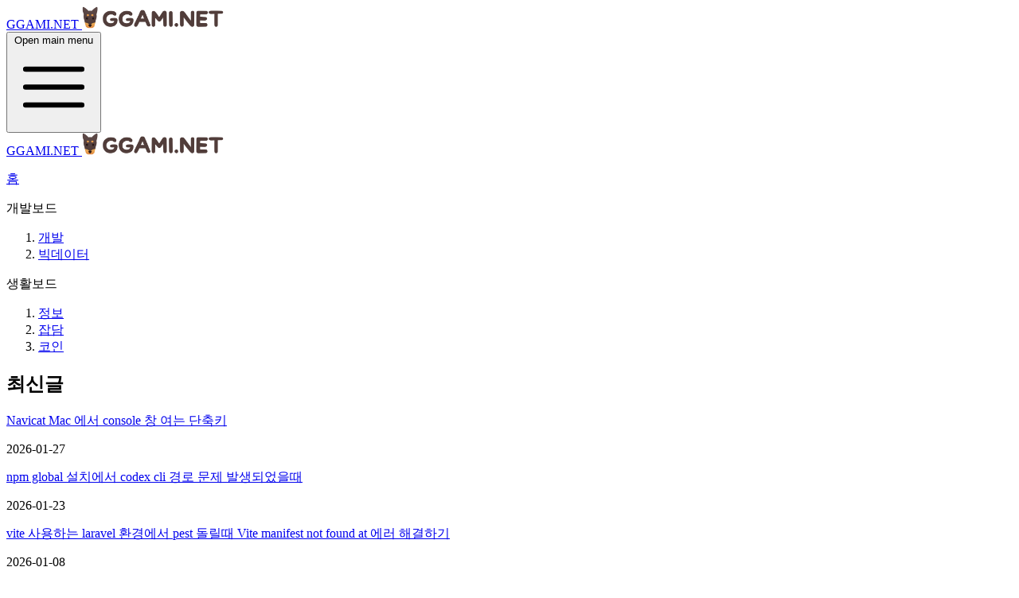

--- FILE ---
content_type: text/html; charset=utf-8
request_url: https://ggami.net/
body_size: 5539
content:
<!DOCTYPE html>
<html lang="ko">
    <head>
        <meta charset="utf-8">

        <!-- Google tag (gtag.js) -->
        <script async
            src="https://www.googletagmanager.com/gtag/js?id=G-8ZH893ZJ1V"></script>
        <script>
            window.dataLayer = window.dataLayer || [];

            function gtag() {
                dataLayer.push(arguments);
            }

            gtag("js", new Date());

            gtag("config", "G-8ZH893ZJ1V");
        </script>

        <meta name="viewport"
            content="width=device-width, initial-scale=1.0" />
        <!-- SEO -->
        <meta name="robots" content="max-snippet:-1,max-image-preview:large,max-video-preview:-1">


<meta name="description" content="까미를 사랑하는 개발자의 잡다한 이야기">
<title>GGAMI.NET</title>
<meta name="image" content="https://ggami.net/ggami-wiz.jpg">
<meta property="og:title" content="GGAMI.NET">
<meta property="og:description" content="까미를 사랑하는 개발자의 잡다한 이야기">
<meta property="og:locale" content="ko">
<meta property="og:image" content="https://ggami.net/ggami-wiz.jpg">
<meta property="og:image:width" content="3200">
<meta property="og:image:height" content="3200">
<meta property="og:url" content="https://ggami.net">
<meta property="og:site_name" content="까미넷">
<meta property="og:type" content="website">
<meta name="twitter:card" content="summary">
<meta name="twitter:title" content="GGAMI.NET">
<meta name="twitter:description" content="까미를 사랑하는 개발자의 잡다한 이야기">
<meta name="twitter:site" content="@GGAMINET">
<meta name="keywords" content="까미넷, 까미, 개발자, 개발 블로그">

        <script type="application/ld+json">{"@context":"https://schema.org","@type":"Organization","name":"GGAMI.NET","url":"https://ggami.net"}</script>
        <script type="application/ld+json">{"@context":"https://schema.org","@type":"WebSite","name":"까미넷","url":"https://ggami.net","publisher":{"@type":"Organization","name":"GGAMI.NET"},"potentialAction":{"@type":"SearchAction","target":"https://ggami.net/search?q={search_term_string}","query":"required name=search_term_string","query-input":"required name=search_term_string"}}</script>

        
        

        <!-- Fonts -->
        <link rel="preconnect"
            href="https://cdn.jsdelivr.net"
            crossorigin="anonymous">
        <link rel="preload"
            as="style"
            href="https://cdn.jsdelivr.net/gh/orioncactus/pretendard@v1.3.9/dist/web/variable/pretendardvariable-dynamic-subset.min.css"
            crossorigin="anonymous">
        <link rel="stylesheet"
            href="https://cdn.jsdelivr.net/gh/orioncactus/pretendard@v1.3.9/dist/web/variable/pretendardvariable-dynamic-subset.min.css">

        <link rel="preconnect"
            href="https://fonts.googleapis.com" />
        <link rel="preconnect"
            href="https://fonts.gstatic.com"
            crossorigin />
        <link href="https://fonts.googleapis.com/css2?family=Geist+Mono:wght@100..900&family=Montserrat:ital,wght@0,100..900;1,100..900&family=Noto+Color+Emoji&family=Noto+Sans+KR:wght@100..900&display=swap"
            rel="stylesheet" />

        <link rel="preload" as="style" href="https://ggami.net/build/assets/app-DztKXU4n.css" /><link rel="modulepreload" as="script" href="https://ggami.net/build/assets/app-BT61d_x2.js" /><link rel="stylesheet" href="https://ggami.net/build/assets/app-DztKXU4n.css" data-navigate-track="reload" /><script type="module" src="https://ggami.net/build/assets/app-BT61d_x2.js" data-navigate-track="reload"></script>        <!-- Livewire Styles --><style >[wire\:loading][wire\:loading], [wire\:loading\.delay][wire\:loading\.delay], [wire\:loading\.inline-block][wire\:loading\.inline-block], [wire\:loading\.inline][wire\:loading\.inline], [wire\:loading\.block][wire\:loading\.block], [wire\:loading\.flex][wire\:loading\.flex], [wire\:loading\.table][wire\:loading\.table], [wire\:loading\.grid][wire\:loading\.grid], [wire\:loading\.inline-flex][wire\:loading\.inline-flex] {display: none;}[wire\:loading\.delay\.none][wire\:loading\.delay\.none], [wire\:loading\.delay\.shortest][wire\:loading\.delay\.shortest], [wire\:loading\.delay\.shorter][wire\:loading\.delay\.shorter], [wire\:loading\.delay\.short][wire\:loading\.delay\.short], [wire\:loading\.delay\.default][wire\:loading\.delay\.default], [wire\:loading\.delay\.long][wire\:loading\.delay\.long], [wire\:loading\.delay\.longer][wire\:loading\.delay\.longer], [wire\:loading\.delay\.longest][wire\:loading\.delay\.longest] {display: none;}[wire\:offline][wire\:offline] {display: none;}[wire\:dirty]:not(textarea):not(input):not(select) {display: none;}:root {--livewire-progress-bar-color: #2299dd;}[x-cloak] {display: none !important;}[wire\:cloak] {display: none !important;}dialog#livewire-error::backdrop {background-color: rgba(0, 0, 0, .6);}</style>

        <link rel="alternate" type="application/atom+xml" href="https://ggami.net/feed" title="GGAMI.NET">

        <link rel="apple-touch-icon"
            sizes="180x180"
            href="https://ggami.net/build/assets/apple-touch-icon-GIQAKO4V.png" />
        <link rel="icon"
            type="image/jpeg"
            sizes="16x16"
            href="https://ggami.net/build/assets/16x16-CzVBR-jD.png" />
        <link rel="icon"
            type="image/jpeg"
            sizes="32x32"
            href="https://ggami.net/build/assets/32x32-Caom7vXy.png" />
        <link rel="icon"
            type="image/jpeg"
            sizes="48x48"
            href="https://ggami.net/build/assets/48x48-CZNe6-lD.png" />
        <link rel="icon"
            type="image/jpeg"
            sizes="96x96"
            href="https://ggami.net/build/assets/96x96-DC31cPTv.png" />

        <link rel="canonical"
            href="https://ggami.net" />
    </head>

    <body x-data>
                    <div>
    <nav class="border-b border-gray-200 bg-white md:hidden">
        <div class="mx-auto max-w-7xl px-4">
            <div class="flex h-16 justify-between">
                <div class="flex">
                    <div class="flex flex-shrink-0 items-center">
                        <a href="/">
                            <span class="sr-only">GGAMI.NET</span>
                            <img class="block h-8 w-auto" src="https://ggami.net/build/assets/logo-CeZVxpOu.webp" alt="까미넷"
                                 width="178" height="28">
                        </a>
                    </div>
                </div>
                <div class="-mr-2 flex items-center">
                    <button type="button" class="relative inline-flex items-center justify-center rounded-md bg-white p-2 text-gray-400 hover:bg-gray-100 hover:text-gray-500 focus:outline-none focus:ring-2 focus:ring-neutral-500 focus:ring-offset-2" aria-controls="mobile-menu" aria-expanded="false"
                            @click="$store.dropdown.toggle()">
                        <span class="absolute -inset-0.5"></span>
                        <span class="sr-only">Open main menu</span>
                        <svg class="block h-6 w-6" fill="none" viewBox="0 0 24 24" stroke-width="1.5" stroke="currentColor" aria-hidden="true"
                             x-show="!$store.dropdown.open">
                            <path stroke-linecap="round" stroke-linejoin="round" d="M3.75 6.75h16.5M3.75 12h16.5m-16.5 5.25h16.5" />
                        </svg>
                        <svg class="block h-6 w-6" fill="none" viewBox="0 0 24 24" stroke-width="1.5" stroke="currentColor" aria-hidden="true"
                             x-show="$store.dropdown.open">
                            <path stroke-linecap="round" stroke-linejoin="round" d="M6 18L18 6M6 6l12 12" />
                        </svg>
                    </button>
                </div>
            </div>
        </div>
    </nav>
    <div class="relative z-50 lg:hidden" role="dialog" aria-modal="true"
         x-show="$store.dropdown.open"
         x-cloak
    >
        <div class="fixed inset-0 bg-gray-900/80"
             x-transition:enter="transition-opacity ease-linear duration-300"
             x-transition:enter-start="opacity-0"
             x-transition:enter-end="opacity-100"
             x-transition:leave="transition-opacity ease-linear duration-300"
             x-transition:leave-start="opacity-100"
             x-transition:leave-end="opacity-0"
             x-show="$store.dropdown.open"
             x-cloak
        ></div>

        <div class="fixed inset-0 flex">
            <div class="relative mr-16 flex w-full max-w-xs flex-1"
                 x-transition:enter="transition ease-in-out duration-300 transform"
                 x-transition:enter-start="-translate-x-full"
                 x-transition:enter-end="translate-x-0"
                 x-transition:leave="transition ease-in-out duration-300 transform"
                 x-transition:leave-start="translate-x-0"
                 x-transition:leave-end="-translate-x-full"
                 x-show="$store.dropdown.open"
                 x-cloak
                 @click.outside="$store.dropdown.open = false"
            >
                <div class="absolute left-full top-0 flex w-16 justify-center pt-5"
                     x-transition:enter="ease-in-out duration-300"
                     x-transition:enter-start="opacity-0"
                     x-transition:enter-end="opacity-100"
                     x-transition:leave="ease-in-out duration-300"
                     x-transition:leave-start="opacity-100"
                     x-transition:leave-end="opacity-0"
                     x-show="$store.dropdown.open"
                     x-cloak
                >
                    <button type="button" class="-m-2.5 p-2.5"
                        @click="$store.dropdown.open = false">
                        <span class="sr-only">Close sidebar</span>
                        <svg class="h-6 w-6 text-white" fill="none" viewBox="0 0 24 24" stroke-width="1.5" stroke="currentColor" aria-hidden="true">
                            <path stroke-linecap="round" stroke-linejoin="round" d="M6 18L18 6M6 6l12 12" />
                        </svg>
                    </button>
                </div>

                <li class="flex grow flex-col gap-y-5 overflow-y-auto bg-white px-6 pb-4">
                    <div class="flex h-16 shrink-0 items-center">
                        <img class="block h-8 w-auto" src="https://ggami.net/build/assets/logo-CeZVxpOu.webp" alt="까미넷"
                             width="178" height="28">
                    </div>
                    <nav class="flex flex-1 flex-col">
                        <ul role="list" class="flex flex-1 flex-col gap-y-7">
                                                            <li>
                                                                            <ul role="list" class="-mx-2 space-y-1">
                                            <li>
                                                <a href="/" class="text-gray-700 hover:text-neutral-600 hover:bg-gray-50 group flex gap-x-3 rounded-md p-2 text-sm leading-7 font-semibold">
                                                    홈
                                                </a>
                                            </li>
                                        </ul>
                                                                    </li>
                                                            <li>
                                                                            <div class="text-xs font-semibold leading-6 text-gray-400">개발보드</div>
                                        <ul role="list" class="-mx-2 mt-2 space-y-1">
                                                                                            <li>
                                                    <a href="/categories/dev" class="text-gray-700 hover:text-neutral-600 hover:bg-gray-50 group flex gap-x-3 rounded-md p-2 text-sm leading-7 font-semibold">
                                                        <span>개발</span>
                                                    </a>
                                                </li>
                                                                                            <li>
                                                    <a href="/categories/bigdata" class="text-gray-700 hover:text-neutral-600 hover:bg-gray-50 group flex gap-x-3 rounded-md p-2 text-sm leading-7 font-semibold">
                                                        <span>빅데이터</span>
                                                    </a>
                                                </li>
                                                                                    </ul>
                                                                    </li>
                                                            <li>
                                                                            <div class="text-xs font-semibold leading-6 text-gray-400">생활보드</div>
                                        <ul role="list" class="-mx-2 mt-2 space-y-1">
                                                                                            <li>
                                                    <a href="/categories/info" class="text-gray-700 hover:text-neutral-600 hover:bg-gray-50 group flex gap-x-3 rounded-md p-2 text-sm leading-7 font-semibold">
                                                        <span>정보</span>
                                                    </a>
                                                </li>
                                                                                            <li>
                                                    <a href="/categories/micro" class="text-gray-700 hover:text-neutral-600 hover:bg-gray-50 group flex gap-x-3 rounded-md p-2 text-sm leading-7 font-semibold">
                                                        <span>잡담</span>
                                                    </a>
                                                </li>
                                                                                            <li>
                                                    <a href="/categories/coin" class="text-gray-700 hover:text-neutral-600 hover:bg-gray-50 group flex gap-x-3 rounded-md p-2 text-sm leading-7 font-semibold">
                                                        <span>코인</span>
                                                    </a>
                                                </li>
                                                                                    </ul>
                                                                    </li>
                                                    </ul>
                    </nav>
                </div>
            </div>
        </div>
    </div>
</div>
    <div>
    <div class="relative z-10" aria-labelledby="modal-title" role="dialog" aria-modal="true"
        x-show="$store.searchbar.open"
        x-cloak
        @keydown.escape.window="$store.searchbar.open = false"
    >

        <div class="fixed inset-0 bg-gray-500/75 transition-opacity"
             x-transition:enter="ease-out duration-300"
             x-transition:enter-start="opacity-0"
             x-transition:enter-end="opacity-100"
             x-transition:leave="ease-in duration-200"
             x-transition:leave-start="opacity-100"
             x-transition:leave-end="opacity-0"
             x-show="$store.searchbar.open"
             x-cloak
        ></div>

        <div class="fixed inset-0 z-10 w-screen overflow-y-auto">
            <div class="flex min-h-full justify-center p-20 text-center items-start sm:p-48">

                <div class="relative transform overflow-hidden rounded-lg bg-white px-2 pb-2 pt-2 text-left shadow-xl transition-all w-full max-w-lg"
                     x-transition:enter="ease-out duration-300"
                     x-transition:enter-start="opacity-0 translate-y-4 sm:translate-y-0 sm:scale-95"
                     x-transition:enter-end="opacity-100 translate-y-0 sm:scale-100"
                     x-transition:leave="ease-in duration-200"
                     x-transition:leave-start="opacity-100 translate-y-0 sm:scale-100"
                     x-transition:leave-end="opacity-0 translate-y-4 sm:translate-y-0 sm:scale-95"
                     x-show="$store.searchbar.open"
                     x-cloak
                     x-trap="$store.searchbar.open"
                     @click.outside="$store.searchbar.open = false"
                >
                    <div>
                        <div class="relative rounded-md shadow-sm">
                            <form action="https://ggami.net/search" method="GET">
                            <div class="pointer-events-none absolute inset-y-0 left-0 flex items-center pl-3">
                                <svg xmlns="http://www.w3.org/2000/svg" fill="none" viewBox="0 0 24 24" stroke-width="1.5" stroke="currentColor" class="size-5 text-gray-400">
                                    <path stroke-linecap="round" stroke-linejoin="round" d="M21 21l-5.197-5.197m0 0A7.5 7.5 0 105.196 5.196a7.5 7.5 0 0010.607 10.607z" />
                                </svg>
                            </div>
                            <input type="text" class="block w-full rounded-md border-0 py-1.5 pl-10 text-gray-900 ring-1 ring-inset ring-gray-300 placeholder:text-gray-400 focus:ring-2 focus:ring-inset focus:ring-neutral-600 text-lg leading-8"
                                   name="q"
                                   placeholder="검색어를 입력해주세요">
                            </form>
                        </div>
                    </div>
                </div>
            </div>
        </div>
    </div>
</div>    <div class="mx-auto min-h-screen max-w-screen-lg px-0 pb-0 pt-6 md:flex md:pt-10">
        <div class="hidden md:block text-neutral-800 w-60">
        <div>
            <a href="/">
                <span class="sr-only">GGAMI.NET</span>
                <img
                        src="https://ggami.net/build/assets/logo-CeZVxpOu.webp"
                        alt="까미넷"
                        class="w-full h-auto text-4xl font-semibold tracking-wider text-blue-700 align-bottom break-all border-none cursor-pointer"
                        width="178" height="28"
                />
            </a>
        </div>
        <div class="mt-10">
                            <div class="mb-7">
                                            <p class="font-semibold tracking-wider leading-7 text-left break-all text-neutral-800">
                            <a href="/" class="hover:underline">홈</a>
                        </p>
                                    </div>
                            <div class="mb-7">
                                            <p class="mb-3 font-medium text-sm tracking-wider leading-3 break-all text-zinc-500">개발보드</p>
                        <ol>
                                                        <li class="mb-1.5 font-semibold tracking-wider leading-7 text-left break-all text-neutral-800">
                                    <a href="/categories/dev" class="hover:underline">개발</a>
                                </li>
                                                            <li class="mb-1.5 font-semibold tracking-wider leading-7 text-left break-all text-neutral-800">
                                    <a href="/categories/bigdata" class="hover:underline">빅데이터</a>
                                </li>
                                                    </ol>
                                    </div>
                            <div class="mb-7">
                                            <p class="mb-3 font-medium text-sm tracking-wider leading-3 break-all text-zinc-500">생활보드</p>
                        <ol>
                                                        <li class="mb-1.5 font-semibold tracking-wider leading-7 text-left break-all text-neutral-800">
                                    <a href="/categories/info" class="hover:underline">정보</a>
                                </li>
                                                            <li class="mb-1.5 font-semibold tracking-wider leading-7 text-left break-all text-neutral-800">
                                    <a href="/categories/micro" class="hover:underline">잡담</a>
                                </li>
                                                            <li class="mb-1.5 font-semibold tracking-wider leading-7 text-left break-all text-neutral-800">
                                    <a href="/categories/coin" class="hover:underline">코인</a>
                                </li>
                                                    </ol>
                                    </div>
                    </div>
    </div>
        <main class="mb-24 block w-full max-w-3xl scroll-mt-0 break-all leading-5 tracking-wider text-neutral-800 lg:mb-24">
            <script type="application/ld+json">{"@context":"https://schema.org","@type":"WebPage","name":"GGAMI.NET","description":"까미를 사랑하는 개발자의 잡다한 이야기","publisher":{"@type":"Organization","name":"GGAMI.NET"},"inLanguage":"ko","url":"https://ggami.net"}</script>
            <script type="application/ld+json">{"@context":"https://schema.org","@type":"Blog","name":"GGAMI.NET","url":"https://ggami.net"}</script>
            <div class="mx-5">
        <h2 class="mb-6 text-base font-semibold tracking-wider leading-5 break-all text-stone-500">
            최신글
        </h2>
        <div wire:snapshot="{&quot;data&quot;:{&quot;posts&quot;:[null,{&quot;keys&quot;:[337,336,335,333,332,331,330,329,328,327,326,325],&quot;class&quot;:&quot;Illuminate\\Database\\Eloquent\\Collection&quot;,&quot;modelClass&quot;:&quot;App\\Models\\Post&quot;,&quot;s&quot;:&quot;elcln&quot;}],&quot;pageNumber&quot;:2,&quot;hasMorePages&quot;:true,&quot;category&quot;:null},&quot;memo&quot;:{&quot;id&quot;:&quot;WAy1rJUFAUpxVIbg5V5t&quot;,&quot;name&quot;:&quot;post-list-more&quot;,&quot;path&quot;:&quot;\/&quot;,&quot;method&quot;:&quot;GET&quot;,&quot;release&quot;:&quot;a-a-a&quot;,&quot;children&quot;:[],&quot;scripts&quot;:[],&quot;assets&quot;:[],&quot;errors&quot;:[],&quot;locale&quot;:&quot;en&quot;},&quot;checksum&quot;:&quot;a45a350160983ed510b84b6e75d667cf58ecec9cdf1d120883652551d6a88d1b&quot;}" wire:effects="{&quot;partials&quot;:[]}" wire:id="WAy1rJUFAUpxVIbg5V5t" class="space-y-8">
    <!--[if BLOCK]><![endif]-->        <div class="block overflow-hidden break-words break-all rounded-lg border border-gray-200 bg-gray-50 leading-6 tracking-wider text-neutral-800 hover:bg-gray-100">
    <!--[if BLOCK]><![endif]--><!--[if ENDBLOCK]><![endif]-->    <div class="p-4">
        <p class="break-words break-all text-xl font-semibold leading-7 tracking-wider text-neutral-800 lg:text-2xl">
            <a href="/posts/337"
                class="flex items-center"
                wire:navigate.hover>
                <!--[if BLOCK]><![endif]--><!--[if ENDBLOCK]><![endif]-->                Navicat Mac 에서 console 창 여는 단축키
            </a>
        </p>
        
        
        

        <p class="mt-1.5 text-right text-sm text-neutral-800/75">
            <time datetime="2026-01-27 14:14:01">
                2026-01-27
            </time>
        </p>
    </div>
</div>
            <div class="block overflow-hidden break-words break-all rounded-lg border border-gray-200 bg-gray-50 leading-6 tracking-wider text-neutral-800 hover:bg-gray-100">
    <!--[if BLOCK]><![endif]--><!--[if ENDBLOCK]><![endif]-->    <div class="p-4">
        <p class="break-words break-all text-xl font-semibold leading-7 tracking-wider text-neutral-800 lg:text-2xl">
            <a href="/posts/336"
                class="flex items-center"
                wire:navigate.hover>
                <!--[if BLOCK]><![endif]--><!--[if ENDBLOCK]><![endif]-->                npm global 설치에서 codex cli 경로 문제 발생되었을때
            </a>
        </p>
        
        
        

        <p class="mt-1.5 text-right text-sm text-neutral-800/75">
            <time datetime="2026-01-23 02:43:12">
                2026-01-23
            </time>
        </p>
    </div>
</div>
            <div class="block overflow-hidden break-words break-all rounded-lg border border-gray-200 bg-gray-50 leading-6 tracking-wider text-neutral-800 hover:bg-gray-100">
    <!--[if BLOCK]><![endif]--><!--[if ENDBLOCK]><![endif]-->    <div class="p-4">
        <p class="break-words break-all text-xl font-semibold leading-7 tracking-wider text-neutral-800 lg:text-2xl">
            <a href="/posts/335"
                class="flex items-center"
                wire:navigate.hover>
                <!--[if BLOCK]><![endif]--><!--[if ENDBLOCK]><![endif]-->                vite 사용하는 laravel 환경에서 pest 돌릴때 Vite manifest not found at 에러 해결하기
            </a>
        </p>
        
        
        

        <p class="mt-1.5 text-right text-sm text-neutral-800/75">
            <time datetime="2026-01-08 11:23:37">
                2026-01-08
            </time>
        </p>
    </div>
</div>
            <div class="block overflow-hidden break-words break-all rounded-lg border border-gray-200 bg-gray-50 leading-6 tracking-wider text-neutral-800 hover:bg-gray-100">
    <!--[if BLOCK]><![endif]--><!--[if ENDBLOCK]><![endif]-->    <div class="p-4">
        <p class="break-words break-all text-xl font-semibold leading-7 tracking-wider text-neutral-800 lg:text-2xl">
            <a href="/posts/333"
                class="flex items-center"
                wire:navigate.hover>
                <!--[if BLOCK]><![endif]--><!--[if ENDBLOCK]><![endif]-->                python 명령어로도 python3 작동되게 하기
            </a>
        </p>
        
        
        

        <p class="mt-1.5 text-right text-sm text-neutral-800/75">
            <time datetime="2025-12-16 18:42:38">
                2025-12-16
            </time>
        </p>
    </div>
</div>
            <div class="block overflow-hidden break-words break-all rounded-lg border border-gray-200 bg-gray-50 leading-6 tracking-wider text-neutral-800 hover:bg-gray-100">
    <!--[if BLOCK]><![endif]--><!--[if ENDBLOCK]><![endif]-->    <div class="p-4">
        <p class="break-words break-all text-xl font-semibold leading-7 tracking-wider text-neutral-800 lg:text-2xl">
            <a href="/posts/332"
                class="flex items-center"
                wire:navigate.hover>
                <!--[if BLOCK]><![endif]--><!--[if ENDBLOCK]><![endif]-->                chrome-devtools mcp server 기존 브라우저 재사용하기
            </a>
        </p>
        
        
        

        <p class="mt-1.5 text-right text-sm text-neutral-800/75">
            <time datetime="2025-12-12 01:03:27">
                2025-12-12
            </time>
        </p>
    </div>
</div>
            <div class="block overflow-hidden break-words break-all rounded-lg border border-gray-200 bg-gray-50 leading-6 tracking-wider text-neutral-800 hover:bg-gray-100">
    <!--[if BLOCK]><![endif]--><!--[if ENDBLOCK]><![endif]-->    <div class="p-4">
        <p class="break-words break-all text-xl font-semibold leading-7 tracking-wider text-neutral-800 lg:text-2xl">
            <a href="/posts/331"
                class="flex items-center"
                wire:navigate.hover>
                <!--[if BLOCK]><![endif]--><!--[if ENDBLOCK]><![endif]-->                전역 .gitignore 추가하기
            </a>
        </p>
        
        
        

        <p class="mt-1.5 text-right text-sm text-neutral-800/75">
            <time datetime="2025-11-03 02:40:55">
                2025-11-03
            </time>
        </p>
    </div>
</div>
            <div class="block overflow-hidden break-words break-all rounded-lg border border-gray-200 bg-gray-50 leading-6 tracking-wider text-neutral-800 hover:bg-gray-100">
    <!--[if BLOCK]><![endif]--><!--[if ENDBLOCK]><![endif]-->    <div class="p-4">
        <p class="break-words break-all text-xl font-semibold leading-7 tracking-wider text-neutral-800 lg:text-2xl">
            <a href="/posts/330"
                class="flex items-center"
                wire:navigate.hover>
                <!--[if BLOCK]><![endif]--><!--[if ENDBLOCK]><![endif]-->                codex cli Fixing ‘An Attempt Was Made to Access a Socket in a Way Forbidden by Its Access Permissions’ (OS Error 10013)
            </a>
        </p>
        
        
        

        <p class="mt-1.5 text-right text-sm text-neutral-800/75">
            <time datetime="2025-09-11 09:14:29">
                2025-09-11
            </time>
        </p>
    </div>
</div>
            <div class="block overflow-hidden break-words break-all rounded-lg border border-gray-200 bg-gray-50 leading-6 tracking-wider text-neutral-800 hover:bg-gray-100">
    <!--[if BLOCK]><![endif]--><!--[if ENDBLOCK]><![endif]-->    <div class="p-4">
        <p class="break-words break-all text-xl font-semibold leading-7 tracking-wider text-neutral-800 lg:text-2xl">
            <a href="/posts/329"
                class="flex items-center"
                wire:navigate.hover>
                <!--[if BLOCK]><![endif]--><!--[if ENDBLOCK]><![endif]-->                claude code cli permission allow 모두 허용하기
            </a>
        </p>
        
        
        

        <p class="mt-1.5 text-right text-sm text-neutral-800/75">
            <time datetime="2025-07-19 12:53:13">
                2025-07-19
            </time>
        </p>
    </div>
</div>
            <div class="block overflow-hidden break-words break-all rounded-lg border border-gray-200 bg-gray-50 leading-6 tracking-wider text-neutral-800 hover:bg-gray-100">
    <!--[if BLOCK]><![endif]--><!--[if ENDBLOCK]><![endif]-->    <div class="p-4">
        <p class="break-words break-all text-xl font-semibold leading-7 tracking-wider text-neutral-800 lg:text-2xl">
            <a href="/posts/328"
                class="flex items-center"
                wire:navigate.hover>
                <!--[if BLOCK]><![endif]--><!--[if ENDBLOCK]><![endif]-->                오라클 인스턴스에 도커 설치하기
            </a>
        </p>
        
        
        

        <p class="mt-1.5 text-right text-sm text-neutral-800/75">
            <time datetime="2025-06-28 16:08:08">
                2025-06-28
            </time>
        </p>
    </div>
</div>
            <div class="block overflow-hidden break-words break-all rounded-lg border border-gray-200 bg-gray-50 leading-6 tracking-wider text-neutral-800 hover:bg-gray-100">
    <!--[if BLOCK]><![endif]--><!--[if ENDBLOCK]><![endif]-->    <div class="p-4">
        <p class="break-words break-all text-xl font-semibold leading-7 tracking-wider text-neutral-800 lg:text-2xl">
            <a href="/posts/327"
                class="flex items-center"
                wire:navigate.hover>
                <!--[if BLOCK]><![endif]--><!--[if ENDBLOCK]><![endif]-->                claude code permission 설정하고 mcp Tools 설정하기
            </a>
        </p>
        
        
        

        <p class="mt-1.5 text-right text-sm text-neutral-800/75">
            <time datetime="2025-06-24 01:51:16">
                2025-06-24
            </time>
        </p>
    </div>
</div>
            <div class="block overflow-hidden break-words break-all rounded-lg border border-gray-200 bg-gray-50 leading-6 tracking-wider text-neutral-800 hover:bg-gray-100">
    <!--[if BLOCK]><![endif]--><!--[if ENDBLOCK]><![endif]-->    <div class="p-4">
        <p class="break-words break-all text-xl font-semibold leading-7 tracking-wider text-neutral-800 lg:text-2xl">
            <a href="/posts/326"
                class="flex items-center"
                wire:navigate.hover>
                <!--[if BLOCK]><![endif]--><!--[if ENDBLOCK]><![endif]-->                iterm2 터미널에서 뜨는 hostname 변경하기
            </a>
        </p>
        
        
        

        <p class="mt-1.5 text-right text-sm text-neutral-800/75">
            <time datetime="2025-05-27 15:53:33">
                2025-05-27
            </time>
        </p>
    </div>
</div>
            <div class="block overflow-hidden break-words break-all rounded-lg border border-gray-200 bg-gray-50 leading-6 tracking-wider text-neutral-800 hover:bg-gray-100">
    <!--[if BLOCK]><![endif]--><!--[if ENDBLOCK]><![endif]-->    <div class="p-4">
        <p class="break-words break-all text-xl font-semibold leading-7 tracking-wider text-neutral-800 lg:text-2xl">
            <a href="/posts/325"
                class="flex items-center"
                wire:navigate.hover>
                <!--[if BLOCK]><![endif]--><!--[if ENDBLOCK]><![endif]-->                mac 에서 phpstorm reformat, prettier, eslint 적용 단축키 변경하기
            </a>
        </p>
        
        
        

        <p class="mt-1.5 text-right text-sm text-neutral-800/75">
            <time datetime="2025-05-18 13:18:08">
                2025-05-18
            </time>
        </p>
    </div>
</div>
    <!--[if ENDBLOCK]><![endif]-->
    <script type="application/ld+json">{"@context":"https://schema.org","@type":"ItemList","itemListElement":"[{\"@context\":\"https:\\/\\/schema.org\",\"@type\":\"ListItem\",\"position\":1,\"url\":\"https:\\/\\/ggami.net\\/posts\\/337\"},{\"@context\":\"https:\\/\\/schema.org\",\"@type\":\"ListItem\",\"position\":2,\"url\":\"https:\\/\\/ggami.net\\/posts\\/336\"},{\"@context\":\"https:\\/\\/schema.org\",\"@type\":\"ListItem\",\"position\":3,\"url\":\"https:\\/\\/ggami.net\\/posts\\/335\"},{\"@context\":\"https:\\/\\/schema.org\",\"@type\":\"ListItem\",\"position\":4,\"url\":\"https:\\/\\/ggami.net\\/posts\\/333\"},{\"@context\":\"https:\\/\\/schema.org\",\"@type\":\"ListItem\",\"position\":5,\"url\":\"https:\\/\\/ggami.net\\/posts\\/332\"},{\"@context\":\"https:\\/\\/schema.org\",\"@type\":\"ListItem\",\"position\":6,\"url\":\"https:\\/\\/ggami.net\\/posts\\/331\"},{\"@context\":\"https:\\/\\/schema.org\",\"@type\":\"ListItem\",\"position\":7,\"url\":\"https:\\/\\/ggami.net\\/posts\\/330\"},{\"@context\":\"https:\\/\\/schema.org\",\"@type\":\"ListItem\",\"position\":8,\"url\":\"https:\\/\\/ggami.net\\/posts\\/329\"},{\"@context\":\"https:\\/\\/schema.org\",\"@type\":\"ListItem\",\"position\":9,\"url\":\"https:\\/\\/ggami.net\\/posts\\/328\"},{\"@context\":\"https:\\/\\/schema.org\",\"@type\":\"ListItem\",\"position\":10,\"url\":\"https:\\/\\/ggami.net\\/posts\\/327\"},{\"@context\":\"https:\\/\\/schema.org\",\"@type\":\"ListItem\",\"position\":11,\"url\":\"https:\\/\\/ggami.net\\/posts\\/326\"},{\"@context\":\"https:\\/\\/schema.org\",\"@type\":\"ListItem\",\"position\":12,\"url\":\"https:\\/\\/ggami.net\\/posts\\/325\"}]"}</script>

    <!--[if BLOCK]><![endif]-->        <div class="flex justify-center">
            <button class="cursor-pointer break-all rounded-md border border-gray-200 px-8 py-4 text-left font-semibold leading-7 tracking-wider text-neutral-800 hover:bg-neutral-50 hover:underline"
                wire:click="loadPosts">
                Show me more
            </button>
        </div>
    <!--[if ENDBLOCK]><![endif]--></div>
    </div>
        </main>
        <div class="text-neutral-800 w-72 mx-5 md:mx-0">
        <div>
            <div class="mb-14 font-semibold tracking-wider leading-7 text-left break-all text-neutral-800">
                <button class="flex items-center space-x-1.5"
                    @click="$store.searchbar.toggle()">
                    <svg xmlns="http://www.w3.org/2000/svg" fill="none" viewBox="0 0 24 24" stroke-width="1.5" stroke="currentColor" class="w-4 h-4">
                        <path stroke-linecap="round" stroke-linejoin="round" d="M21 21l-5.197-5.197m0 0A7.5 7.5 0 105.196 5.196a7.5 7.5 0 0010.607 10.607z" />
                    </svg>
                    <p>검색</p>
                </button>
            </div>






        </div>
    </div>
    </div>
        <script data-navigate-once="true">window.livewireScriptConfig = {"csrf":"rWTYKULeLhHVSPf8CcCkjkYcPPb2ixGuPaha1Wg9","uri":"\/livewire\/update","progressBar":"","nonce":""};</script>
    </body>

    <script>
        document.addEventListener('alpine:init', () => {
            Alpine.store("dropdown", {
                open: false,
                toggle() {
                    this.open = !this.open;
                },
            });

            Alpine.store("searchbar", {
                open: false,
                toggle() {
                    this.open = !this.open;
                },
            });

            Alpine.store("app", {
                // sidebar
                sidebar: false,
                toggleSidebar() {
                    this.sidebar = !this.sidebar;
                },

                // Light and dark Mode
                mode: Alpine.$persist("light"),
                toggleMode(val) {
                    if (!val) {
                        val = this.mode || "light"; // light And Dark
                    }

                    this.mode = val;
                },

                toggleFullScreen() {
                    if (document.fullscreenElement) {
                        document.exitFullscreen();
                    } else {
                        document.documentElement.requestFullscreen();
                    }
                },
            });
        })
    </script>

        </html>


--- FILE ---
content_type: application/javascript
request_url: https://ggami.net/build/assets/app-BT61d_x2.js
body_size: 76633
content:
function ks(e,t){return function(){return e.apply(t,arguments)}}const{toString:Ku}=Object.prototype,{getPrototypeOf:$o}=Object,vi=(e=>t=>{const r=Ku.call(t);return e[r]||(e[r]=r.slice(8,-1).toLowerCase())})(Object.create(null)),Wt=e=>(e=e.toLowerCase(),t=>vi(t)===e),bi=e=>t=>typeof t===e,{isArray:nn}=Array,An=bi("undefined");function Ju(e){return e!==null&&!An(e)&&e.constructor!==null&&!An(e.constructor)&&Ft(e.constructor.isBuffer)&&e.constructor.isBuffer(e)}const Ns=Wt("ArrayBuffer");function Vu(e){let t;return typeof ArrayBuffer<"u"&&ArrayBuffer.isView?t=ArrayBuffer.isView(e):t=e&&e.buffer&&Ns(e.buffer),t}const Gu=bi("string"),Ft=bi("function"),Ls=bi("number"),yi=e=>e!==null&&typeof e=="object",Xu=e=>e===!0||e===!1,li=e=>{if(vi(e)!=="object")return!1;const t=$o(e);return(t===null||t===Object.prototype||Object.getPrototypeOf(t)===null)&&!(Symbol.toStringTag in e)&&!(Symbol.iterator in e)},Yu=Wt("Date"),Qu=Wt("File"),Zu=Wt("Blob"),ec=Wt("FileList"),tc=e=>yi(e)&&Ft(e.pipe),rc=e=>{let t;return e&&(typeof FormData=="function"&&e instanceof FormData||Ft(e.append)&&((t=vi(e))==="formdata"||t==="object"&&Ft(e.toString)&&e.toString()==="[object FormData]"))},nc=Wt("URLSearchParams"),[ic,oc,ac,sc]=["ReadableStream","Request","Response","Headers"].map(Wt),lc=e=>e.trim?e.trim():e.replace(/^[\s\uFEFF\xA0]+|[\s\uFEFF\xA0]+$/g,"");function Cn(e,t,{allOwnKeys:r=!1}={}){if(e===null||typeof e>"u")return;let i,o;if(typeof e!="object"&&(e=[e]),nn(e))for(i=0,o=e.length;i<o;i++)t.call(null,e[i],i,e);else{const s=r?Object.getOwnPropertyNames(e):Object.keys(e),l=s.length;let c;for(i=0;i<l;i++)c=s[i],t.call(null,e[c],c,e)}}function Fs(e,t){t=t.toLowerCase();const r=Object.keys(e);let i=r.length,o;for(;i-- >0;)if(o=r[i],t===o.toLowerCase())return o;return null}const Er=typeof globalThis<"u"?globalThis:typeof self<"u"?self:typeof window<"u"?window:global,Ds=e=>!An(e)&&e!==Er;function yo(){const{caseless:e}=Ds(this)&&this||{},t={},r=(i,o)=>{const s=e&&Fs(t,o)||o;li(t[s])&&li(i)?t[s]=yo(t[s],i):li(i)?t[s]=yo({},i):nn(i)?t[s]=i.slice():t[s]=i};for(let i=0,o=arguments.length;i<o;i++)arguments[i]&&Cn(arguments[i],r);return t}const uc=(e,t,r,{allOwnKeys:i}={})=>(Cn(t,(o,s)=>{r&&Ft(o)?e[s]=ks(o,r):e[s]=o},{allOwnKeys:i}),e),cc=e=>(e.charCodeAt(0)===65279&&(e=e.slice(1)),e),fc=(e,t,r,i)=>{e.prototype=Object.create(t.prototype,i),e.prototype.constructor=e,Object.defineProperty(e,"super",{value:t.prototype}),r&&Object.assign(e.prototype,r)},dc=(e,t,r,i)=>{let o,s,l;const c={};if(t=t||{},e==null)return t;do{for(o=Object.getOwnPropertyNames(e),s=o.length;s-- >0;)l=o[s],(!i||i(l,e,t))&&!c[l]&&(t[l]=e[l],c[l]=!0);e=r!==!1&&$o(e)}while(e&&(!r||r(e,t))&&e!==Object.prototype);return t},pc=(e,t,r)=>{e=String(e),(r===void 0||r>e.length)&&(r=e.length),r-=t.length;const i=e.indexOf(t,r);return i!==-1&&i===r},hc=e=>{if(!e)return null;if(nn(e))return e;let t=e.length;if(!Ls(t))return null;const r=new Array(t);for(;t-- >0;)r[t]=e[t];return r},mc=(e=>t=>e&&t instanceof e)(typeof Uint8Array<"u"&&$o(Uint8Array)),gc=(e,t)=>{const i=(e&&e[Symbol.iterator]).call(e);let o;for(;(o=i.next())&&!o.done;){const s=o.value;t.call(e,s[0],s[1])}},vc=(e,t)=>{let r;const i=[];for(;(r=e.exec(t))!==null;)i.push(r);return i},bc=Wt("HTMLFormElement"),yc=e=>e.toLowerCase().replace(/[-_\s]([a-z\d])(\w*)/g,function(r,i,o){return i.toUpperCase()+o}),Na=(({hasOwnProperty:e})=>(t,r)=>e.call(t,r))(Object.prototype),wc=Wt("RegExp"),js=(e,t)=>{const r=Object.getOwnPropertyDescriptors(e),i={};Cn(r,(o,s)=>{let l;(l=t(o,s,e))!==!1&&(i[s]=l||o)}),Object.defineProperties(e,i)},_c=e=>{js(e,(t,r)=>{if(Ft(e)&&["arguments","caller","callee"].indexOf(r)!==-1)return!1;const i=e[r];if(Ft(i)){if(t.enumerable=!1,"writable"in t){t.writable=!1;return}t.set||(t.set=()=>{throw Error("Can not rewrite read-only method '"+r+"'")})}})},Sc=(e,t)=>{const r={},i=o=>{o.forEach(s=>{r[s]=!0})};return nn(e)?i(e):i(String(e).split(t)),r},xc=()=>{},Ec=(e,t)=>e!=null&&Number.isFinite(e=+e)?e:t;function Oc(e){return!!(e&&Ft(e.append)&&e[Symbol.toStringTag]==="FormData"&&e[Symbol.iterator])}const Ac=e=>{const t=new Array(10),r=(i,o)=>{if(yi(i)){if(t.indexOf(i)>=0)return;if(!("toJSON"in i)){t[o]=i;const s=nn(i)?[]:{};return Cn(i,(l,c)=>{const _=r(l,o+1);!An(_)&&(s[c]=_)}),t[o]=void 0,s}}return i};return r(e,0)},Tc=Wt("AsyncFunction"),Cc=e=>e&&(yi(e)||Ft(e))&&Ft(e.then)&&Ft(e.catch),Ms=((e,t)=>e?setImmediate:t?((r,i)=>(Er.addEventListener("message",({source:o,data:s})=>{o===Er&&s===r&&i.length&&i.shift()()},!1),o=>{i.push(o),Er.postMessage(r,"*")}))(`axios@${Math.random()}`,[]):r=>setTimeout(r))(typeof setImmediate=="function",Ft(Er.postMessage)),Rc=typeof queueMicrotask<"u"?queueMicrotask.bind(Er):typeof process<"u"&&process.nextTick||Ms,F={isArray:nn,isArrayBuffer:Ns,isBuffer:Ju,isFormData:rc,isArrayBufferView:Vu,isString:Gu,isNumber:Ls,isBoolean:Xu,isObject:yi,isPlainObject:li,isReadableStream:ic,isRequest:oc,isResponse:ac,isHeaders:sc,isUndefined:An,isDate:Yu,isFile:Qu,isBlob:Zu,isRegExp:wc,isFunction:Ft,isStream:tc,isURLSearchParams:nc,isTypedArray:mc,isFileList:ec,forEach:Cn,merge:yo,extend:uc,trim:lc,stripBOM:cc,inherits:fc,toFlatObject:dc,kindOf:vi,kindOfTest:Wt,endsWith:pc,toArray:hc,forEachEntry:gc,matchAll:vc,isHTMLForm:bc,hasOwnProperty:Na,hasOwnProp:Na,reduceDescriptors:js,freezeMethods:_c,toObjectSet:Sc,toCamelCase:yc,noop:xc,toFiniteNumber:Ec,findKey:Fs,global:Er,isContextDefined:Ds,isSpecCompliantForm:Oc,toJSONObject:Ac,isAsyncFn:Tc,isThenable:Cc,setImmediate:Ms,asap:Rc};function Le(e,t,r,i,o){Error.call(this),Error.captureStackTrace?Error.captureStackTrace(this,this.constructor):this.stack=new Error().stack,this.message=e,this.name="AxiosError",t&&(this.code=t),r&&(this.config=r),i&&(this.request=i),o&&(this.response=o,this.status=o.status?o.status:null)}F.inherits(Le,Error,{toJSON:function(){return{message:this.message,name:this.name,description:this.description,number:this.number,fileName:this.fileName,lineNumber:this.lineNumber,columnNumber:this.columnNumber,stack:this.stack,config:F.toJSONObject(this.config),code:this.code,status:this.status}}});const Is=Le.prototype,Bs={};["ERR_BAD_OPTION_VALUE","ERR_BAD_OPTION","ECONNABORTED","ETIMEDOUT","ERR_NETWORK","ERR_FR_TOO_MANY_REDIRECTS","ERR_DEPRECATED","ERR_BAD_RESPONSE","ERR_BAD_REQUEST","ERR_CANCELED","ERR_NOT_SUPPORT","ERR_INVALID_URL"].forEach(e=>{Bs[e]={value:e}});Object.defineProperties(Le,Bs);Object.defineProperty(Is,"isAxiosError",{value:!0});Le.from=(e,t,r,i,o,s)=>{const l=Object.create(Is);return F.toFlatObject(e,l,function(_){return _!==Error.prototype},c=>c!=="isAxiosError"),Le.call(l,e.message,t,r,i,o),l.cause=e,l.name=e.name,s&&Object.assign(l,s),l};const Pc=null;function wo(e){return F.isPlainObject(e)||F.isArray(e)}function $s(e){return F.endsWith(e,"[]")?e.slice(0,-2):e}function La(e,t,r){return e?e.concat(t).map(function(o,s){return o=$s(o),!r&&s?"["+o+"]":o}).join(r?".":""):t}function kc(e){return F.isArray(e)&&!e.some(wo)}const Nc=F.toFlatObject(F,{},null,function(t){return/^is[A-Z]/.test(t)});function wi(e,t,r){if(!F.isObject(e))throw new TypeError("target must be an object");t=t||new FormData,r=F.toFlatObject(r,{metaTokens:!0,dots:!1,indexes:!1},!1,function(m,v){return!F.isUndefined(v[m])});const i=r.metaTokens,o=r.visitor||A,s=r.dots,l=r.indexes,_=(r.Blob||typeof Blob<"u"&&Blob)&&F.isSpecCompliantForm(t);if(!F.isFunction(o))throw new TypeError("visitor must be a function");function S(w){if(w===null)return"";if(F.isDate(w))return w.toISOString();if(!_&&F.isBlob(w))throw new Le("Blob is not supported. Use a Buffer instead.");return F.isArrayBuffer(w)||F.isTypedArray(w)?_&&typeof Blob=="function"?new Blob([w]):Buffer.from(w):w}function A(w,m,v){let E=w;if(w&&!v&&typeof w=="object"){if(F.endsWith(m,"{}"))m=i?m:m.slice(0,-2),w=JSON.stringify(w);else if(F.isArray(w)&&kc(w)||(F.isFileList(w)||F.endsWith(m,"[]"))&&(E=F.toArray(w)))return m=$s(m),E.forEach(function(k,I){!(F.isUndefined(k)||k===null)&&t.append(l===!0?La([m],I,s):l===null?m:m+"[]",S(k))}),!1}return wo(w)?!0:(t.append(La(v,m,s),S(w)),!1)}const N=[],j=Object.assign(Nc,{defaultVisitor:A,convertValue:S,isVisitable:wo});function H(w,m){if(!F.isUndefined(w)){if(N.indexOf(w)!==-1)throw Error("Circular reference detected in "+m.join("."));N.push(w),F.forEach(w,function(E,T){(!(F.isUndefined(E)||E===null)&&o.call(t,E,F.isString(T)?T.trim():T,m,j))===!0&&H(E,m?m.concat(T):[T])}),N.pop()}}if(!F.isObject(e))throw new TypeError("data must be an object");return H(e),t}function Fa(e){const t={"!":"%21","'":"%27","(":"%28",")":"%29","~":"%7E","%20":"+","%00":"\0"};return encodeURIComponent(e).replace(/[!'()~]|%20|%00/g,function(i){return t[i]})}function Uo(e,t){this._pairs=[],e&&wi(e,this,t)}const Us=Uo.prototype;Us.append=function(t,r){this._pairs.push([t,r])};Us.toString=function(t){const r=t?function(i){return t.call(this,i,Fa)}:Fa;return this._pairs.map(function(o){return r(o[0])+"="+r(o[1])},"").join("&")};function Lc(e){return encodeURIComponent(e).replace(/%3A/gi,":").replace(/%24/g,"$").replace(/%2C/gi,",").replace(/%20/g,"+").replace(/%5B/gi,"[").replace(/%5D/gi,"]")}function qs(e,t,r){if(!t)return e;const i=r&&r.encode||Lc;F.isFunction(r)&&(r={serialize:r});const o=r&&r.serialize;let s;if(o?s=o(t,r):s=F.isURLSearchParams(t)?t.toString():new Uo(t,r).toString(i),s){const l=e.indexOf("#");l!==-1&&(e=e.slice(0,l)),e+=(e.indexOf("?")===-1?"?":"&")+s}return e}class Da{constructor(){this.handlers=[]}use(t,r,i){return this.handlers.push({fulfilled:t,rejected:r,synchronous:i?i.synchronous:!1,runWhen:i?i.runWhen:null}),this.handlers.length-1}eject(t){this.handlers[t]&&(this.handlers[t]=null)}clear(){this.handlers&&(this.handlers=[])}forEach(t){F.forEach(this.handlers,function(i){i!==null&&t(i)})}}const Hs={silentJSONParsing:!0,forcedJSONParsing:!0,clarifyTimeoutError:!1},Fc=typeof URLSearchParams<"u"?URLSearchParams:Uo,Dc=typeof FormData<"u"?FormData:null,jc=typeof Blob<"u"?Blob:null,Mc={isBrowser:!0,classes:{URLSearchParams:Fc,FormData:Dc,Blob:jc},protocols:["http","https","file","blob","url","data"]},qo=typeof window<"u"&&typeof document<"u",_o=typeof navigator=="object"&&navigator||void 0,Ic=qo&&(!_o||["ReactNative","NativeScript","NS"].indexOf(_o.product)<0),Bc=typeof WorkerGlobalScope<"u"&&self instanceof WorkerGlobalScope&&typeof self.importScripts=="function",$c=qo&&window.location.href||"http://localhost",Uc=Object.freeze(Object.defineProperty({__proto__:null,hasBrowserEnv:qo,hasStandardBrowserEnv:Ic,hasStandardBrowserWebWorkerEnv:Bc,navigator:_o,origin:$c},Symbol.toStringTag,{value:"Module"})),Tt={...Uc,...Mc};function qc(e,t){return wi(e,new Tt.classes.URLSearchParams,Object.assign({visitor:function(r,i,o,s){return Tt.isNode&&F.isBuffer(r)?(this.append(i,r.toString("base64")),!1):s.defaultVisitor.apply(this,arguments)}},t))}function Hc(e){return F.matchAll(/\w+|\[(\w*)]/g,e).map(t=>t[0]==="[]"?"":t[1]||t[0])}function zc(e){const t={},r=Object.keys(e);let i;const o=r.length;let s;for(i=0;i<o;i++)s=r[i],t[s]=e[s];return t}function zs(e){function t(r,i,o,s){let l=r[s++];if(l==="__proto__")return!0;const c=Number.isFinite(+l),_=s>=r.length;return l=!l&&F.isArray(o)?o.length:l,_?(F.hasOwnProp(o,l)?o[l]=[o[l],i]:o[l]=i,!c):((!o[l]||!F.isObject(o[l]))&&(o[l]=[]),t(r,i,o[l],s)&&F.isArray(o[l])&&(o[l]=zc(o[l])),!c)}if(F.isFormData(e)&&F.isFunction(e.entries)){const r={};return F.forEachEntry(e,(i,o)=>{t(Hc(i),o,r,0)}),r}return null}function Wc(e,t,r){if(F.isString(e))try{return(t||JSON.parse)(e),F.trim(e)}catch(i){if(i.name!=="SyntaxError")throw i}return(r||JSON.stringify)(e)}const Rn={transitional:Hs,adapter:["xhr","http","fetch"],transformRequest:[function(t,r){const i=r.getContentType()||"",o=i.indexOf("application/json")>-1,s=F.isObject(t);if(s&&F.isHTMLForm(t)&&(t=new FormData(t)),F.isFormData(t))return o?JSON.stringify(zs(t)):t;if(F.isArrayBuffer(t)||F.isBuffer(t)||F.isStream(t)||F.isFile(t)||F.isBlob(t)||F.isReadableStream(t))return t;if(F.isArrayBufferView(t))return t.buffer;if(F.isURLSearchParams(t))return r.setContentType("application/x-www-form-urlencoded;charset=utf-8",!1),t.toString();let c;if(s){if(i.indexOf("application/x-www-form-urlencoded")>-1)return qc(t,this.formSerializer).toString();if((c=F.isFileList(t))||i.indexOf("multipart/form-data")>-1){const _=this.env&&this.env.FormData;return wi(c?{"files[]":t}:t,_&&new _,this.formSerializer)}}return s||o?(r.setContentType("application/json",!1),Wc(t)):t}],transformResponse:[function(t){const r=this.transitional||Rn.transitional,i=r&&r.forcedJSONParsing,o=this.responseType==="json";if(F.isResponse(t)||F.isReadableStream(t))return t;if(t&&F.isString(t)&&(i&&!this.responseType||o)){const l=!(r&&r.silentJSONParsing)&&o;try{return JSON.parse(t)}catch(c){if(l)throw c.name==="SyntaxError"?Le.from(c,Le.ERR_BAD_RESPONSE,this,null,this.response):c}}return t}],timeout:0,xsrfCookieName:"XSRF-TOKEN",xsrfHeaderName:"X-XSRF-TOKEN",maxContentLength:-1,maxBodyLength:-1,env:{FormData:Tt.classes.FormData,Blob:Tt.classes.Blob},validateStatus:function(t){return t>=200&&t<300},headers:{common:{Accept:"application/json, text/plain, */*","Content-Type":void 0}}};F.forEach(["delete","get","head","post","put","patch"],e=>{Rn.headers[e]={}});const Kc=F.toObjectSet(["age","authorization","content-length","content-type","etag","expires","from","host","if-modified-since","if-unmodified-since","last-modified","location","max-forwards","proxy-authorization","referer","retry-after","user-agent"]),Jc=e=>{const t={};let r,i,o;return e&&e.split(`
`).forEach(function(l){o=l.indexOf(":"),r=l.substring(0,o).trim().toLowerCase(),i=l.substring(o+1).trim(),!(!r||t[r]&&Kc[r])&&(r==="set-cookie"?t[r]?t[r].push(i):t[r]=[i]:t[r]=t[r]?t[r]+", "+i:i)}),t},ja=Symbol("internals");function Sn(e){return e&&String(e).trim().toLowerCase()}function ui(e){return e===!1||e==null?e:F.isArray(e)?e.map(ui):String(e)}function Vc(e){const t=Object.create(null),r=/([^\s,;=]+)\s*(?:=\s*([^,;]+))?/g;let i;for(;i=r.exec(e);)t[i[1]]=i[2];return t}const Gc=e=>/^[-_a-zA-Z0-9^`|~,!#$%&'*+.]+$/.test(e.trim());function oo(e,t,r,i,o){if(F.isFunction(i))return i.call(this,t,r);if(o&&(t=r),!!F.isString(t)){if(F.isString(i))return t.indexOf(i)!==-1;if(F.isRegExp(i))return i.test(t)}}function Xc(e){return e.trim().toLowerCase().replace(/([a-z\d])(\w*)/g,(t,r,i)=>r.toUpperCase()+i)}function Yc(e,t){const r=F.toCamelCase(" "+t);["get","set","has"].forEach(i=>{Object.defineProperty(e,i+r,{value:function(o,s,l){return this[i].call(this,t,o,s,l)},configurable:!0})})}let Lt=class{constructor(t){t&&this.set(t)}set(t,r,i){const o=this;function s(c,_,S){const A=Sn(_);if(!A)throw new Error("header name must be a non-empty string");const N=F.findKey(o,A);(!N||o[N]===void 0||S===!0||S===void 0&&o[N]!==!1)&&(o[N||_]=ui(c))}const l=(c,_)=>F.forEach(c,(S,A)=>s(S,A,_));if(F.isPlainObject(t)||t instanceof this.constructor)l(t,r);else if(F.isString(t)&&(t=t.trim())&&!Gc(t))l(Jc(t),r);else if(F.isHeaders(t))for(const[c,_]of t.entries())s(_,c,i);else t!=null&&s(r,t,i);return this}get(t,r){if(t=Sn(t),t){const i=F.findKey(this,t);if(i){const o=this[i];if(!r)return o;if(r===!0)return Vc(o);if(F.isFunction(r))return r.call(this,o,i);if(F.isRegExp(r))return r.exec(o);throw new TypeError("parser must be boolean|regexp|function")}}}has(t,r){if(t=Sn(t),t){const i=F.findKey(this,t);return!!(i&&this[i]!==void 0&&(!r||oo(this,this[i],i,r)))}return!1}delete(t,r){const i=this;let o=!1;function s(l){if(l=Sn(l),l){const c=F.findKey(i,l);c&&(!r||oo(i,i[c],c,r))&&(delete i[c],o=!0)}}return F.isArray(t)?t.forEach(s):s(t),o}clear(t){const r=Object.keys(this);let i=r.length,o=!1;for(;i--;){const s=r[i];(!t||oo(this,this[s],s,t,!0))&&(delete this[s],o=!0)}return o}normalize(t){const r=this,i={};return F.forEach(this,(o,s)=>{const l=F.findKey(i,s);if(l){r[l]=ui(o),delete r[s];return}const c=t?Xc(s):String(s).trim();c!==s&&delete r[s],r[c]=ui(o),i[c]=!0}),this}concat(...t){return this.constructor.concat(this,...t)}toJSON(t){const r=Object.create(null);return F.forEach(this,(i,o)=>{i!=null&&i!==!1&&(r[o]=t&&F.isArray(i)?i.join(", "):i)}),r}[Symbol.iterator](){return Object.entries(this.toJSON())[Symbol.iterator]()}toString(){return Object.entries(this.toJSON()).map(([t,r])=>t+": "+r).join(`
`)}get[Symbol.toStringTag](){return"AxiosHeaders"}static from(t){return t instanceof this?t:new this(t)}static concat(t,...r){const i=new this(t);return r.forEach(o=>i.set(o)),i}static accessor(t){const i=(this[ja]=this[ja]={accessors:{}}).accessors,o=this.prototype;function s(l){const c=Sn(l);i[c]||(Yc(o,l),i[c]=!0)}return F.isArray(t)?t.forEach(s):s(t),this}};Lt.accessor(["Content-Type","Content-Length","Accept","Accept-Encoding","User-Agent","Authorization"]);F.reduceDescriptors(Lt.prototype,({value:e},t)=>{let r=t[0].toUpperCase()+t.slice(1);return{get:()=>e,set(i){this[r]=i}}});F.freezeMethods(Lt);function ao(e,t){const r=this||Rn,i=t||r,o=Lt.from(i.headers);let s=i.data;return F.forEach(e,function(c){s=c.call(r,s,o.normalize(),t?t.status:void 0)}),o.normalize(),s}function Ws(e){return!!(e&&e.__CANCEL__)}function on(e,t,r){Le.call(this,e??"canceled",Le.ERR_CANCELED,t,r),this.name="CanceledError"}F.inherits(on,Le,{__CANCEL__:!0});function Ks(e,t,r){const i=r.config.validateStatus;!r.status||!i||i(r.status)?e(r):t(new Le("Request failed with status code "+r.status,[Le.ERR_BAD_REQUEST,Le.ERR_BAD_RESPONSE][Math.floor(r.status/100)-4],r.config,r.request,r))}function Qc(e){const t=/^([-+\w]{1,25})(:?\/\/|:)/.exec(e);return t&&t[1]||""}function Zc(e,t){e=e||10;const r=new Array(e),i=new Array(e);let o=0,s=0,l;return t=t!==void 0?t:1e3,function(_){const S=Date.now(),A=i[s];l||(l=S),r[o]=_,i[o]=S;let N=s,j=0;for(;N!==o;)j+=r[N++],N=N%e;if(o=(o+1)%e,o===s&&(s=(s+1)%e),S-l<t)return;const H=A&&S-A;return H?Math.round(j*1e3/H):void 0}}function ef(e,t){let r=0,i=1e3/t,o,s;const l=(S,A=Date.now())=>{r=A,o=null,s&&(clearTimeout(s),s=null),e.apply(null,S)};return[(...S)=>{const A=Date.now(),N=A-r;N>=i?l(S,A):(o=S,s||(s=setTimeout(()=>{s=null,l(o)},i-N)))},()=>o&&l(o)]}const di=(e,t,r=3)=>{let i=0;const o=Zc(50,250);return ef(s=>{const l=s.loaded,c=s.lengthComputable?s.total:void 0,_=l-i,S=o(_),A=l<=c;i=l;const N={loaded:l,total:c,progress:c?l/c:void 0,bytes:_,rate:S||void 0,estimated:S&&c&&A?(c-l)/S:void 0,event:s,lengthComputable:c!=null,[t?"download":"upload"]:!0};e(N)},r)},Ma=(e,t)=>{const r=e!=null;return[i=>t[0]({lengthComputable:r,total:e,loaded:i}),t[1]]},Ia=e=>(...t)=>F.asap(()=>e(...t)),tf=Tt.hasStandardBrowserEnv?((e,t)=>r=>(r=new URL(r,Tt.origin),e.protocol===r.protocol&&e.host===r.host&&(t||e.port===r.port)))(new URL(Tt.origin),Tt.navigator&&/(msie|trident)/i.test(Tt.navigator.userAgent)):()=>!0,rf=Tt.hasStandardBrowserEnv?{write(e,t,r,i,o,s){const l=[e+"="+encodeURIComponent(t)];F.isNumber(r)&&l.push("expires="+new Date(r).toGMTString()),F.isString(i)&&l.push("path="+i),F.isString(o)&&l.push("domain="+o),s===!0&&l.push("secure"),document.cookie=l.join("; ")},read(e){const t=document.cookie.match(new RegExp("(^|;\\s*)("+e+")=([^;]*)"));return t?decodeURIComponent(t[3]):null},remove(e){this.write(e,"",Date.now()-864e5)}}:{write(){},read(){return null},remove(){}};function nf(e){return/^([a-z][a-z\d+\-.]*:)?\/\//i.test(e)}function of(e,t){return t?e.replace(/\/?\/$/,"")+"/"+t.replace(/^\/+/,""):e}function Js(e,t,r){let i=!nf(t);return e&&i||r==!1?of(e,t):t}const Ba=e=>e instanceof Lt?{...e}:e;function Tr(e,t){t=t||{};const r={};function i(S,A,N,j){return F.isPlainObject(S)&&F.isPlainObject(A)?F.merge.call({caseless:j},S,A):F.isPlainObject(A)?F.merge({},A):F.isArray(A)?A.slice():A}function o(S,A,N,j){if(F.isUndefined(A)){if(!F.isUndefined(S))return i(void 0,S,N,j)}else return i(S,A,N,j)}function s(S,A){if(!F.isUndefined(A))return i(void 0,A)}function l(S,A){if(F.isUndefined(A)){if(!F.isUndefined(S))return i(void 0,S)}else return i(void 0,A)}function c(S,A,N){if(N in t)return i(S,A);if(N in e)return i(void 0,S)}const _={url:s,method:s,data:s,baseURL:l,transformRequest:l,transformResponse:l,paramsSerializer:l,timeout:l,timeoutMessage:l,withCredentials:l,withXSRFToken:l,adapter:l,responseType:l,xsrfCookieName:l,xsrfHeaderName:l,onUploadProgress:l,onDownloadProgress:l,decompress:l,maxContentLength:l,maxBodyLength:l,beforeRedirect:l,transport:l,httpAgent:l,httpsAgent:l,cancelToken:l,socketPath:l,responseEncoding:l,validateStatus:c,headers:(S,A,N)=>o(Ba(S),Ba(A),N,!0)};return F.forEach(Object.keys(Object.assign({},e,t)),function(A){const N=_[A]||o,j=N(e[A],t[A],A);F.isUndefined(j)&&N!==c||(r[A]=j)}),r}const Vs=e=>{const t=Tr({},e);let{data:r,withXSRFToken:i,xsrfHeaderName:o,xsrfCookieName:s,headers:l,auth:c}=t;t.headers=l=Lt.from(l),t.url=qs(Js(t.baseURL,t.url),e.params,e.paramsSerializer),c&&l.set("Authorization","Basic "+btoa((c.username||"")+":"+(c.password?unescape(encodeURIComponent(c.password)):"")));let _;if(F.isFormData(r)){if(Tt.hasStandardBrowserEnv||Tt.hasStandardBrowserWebWorkerEnv)l.setContentType(void 0);else if((_=l.getContentType())!==!1){const[S,...A]=_?_.split(";").map(N=>N.trim()).filter(Boolean):[];l.setContentType([S||"multipart/form-data",...A].join("; "))}}if(Tt.hasStandardBrowserEnv&&(i&&F.isFunction(i)&&(i=i(t)),i||i!==!1&&tf(t.url))){const S=o&&s&&rf.read(s);S&&l.set(o,S)}return t},af=typeof XMLHttpRequest<"u",sf=af&&function(e){return new Promise(function(r,i){const o=Vs(e);let s=o.data;const l=Lt.from(o.headers).normalize();let{responseType:c,onUploadProgress:_,onDownloadProgress:S}=o,A,N,j,H,w;function m(){H&&H(),w&&w(),o.cancelToken&&o.cancelToken.unsubscribe(A),o.signal&&o.signal.removeEventListener("abort",A)}let v=new XMLHttpRequest;v.open(o.method.toUpperCase(),o.url,!0),v.timeout=o.timeout;function E(){if(!v)return;const k=Lt.from("getAllResponseHeaders"in v&&v.getAllResponseHeaders()),V={data:!c||c==="text"||c==="json"?v.responseText:v.response,status:v.status,statusText:v.statusText,headers:k,config:e,request:v};Ks(function(b){r(b),m()},function(b){i(b),m()},V),v=null}"onloadend"in v?v.onloadend=E:v.onreadystatechange=function(){!v||v.readyState!==4||v.status===0&&!(v.responseURL&&v.responseURL.indexOf("file:")===0)||setTimeout(E)},v.onabort=function(){v&&(i(new Le("Request aborted",Le.ECONNABORTED,e,v)),v=null)},v.onerror=function(){i(new Le("Network Error",Le.ERR_NETWORK,e,v)),v=null},v.ontimeout=function(){let I=o.timeout?"timeout of "+o.timeout+"ms exceeded":"timeout exceeded";const V=o.transitional||Hs;o.timeoutErrorMessage&&(I=o.timeoutErrorMessage),i(new Le(I,V.clarifyTimeoutError?Le.ETIMEDOUT:Le.ECONNABORTED,e,v)),v=null},s===void 0&&l.setContentType(null),"setRequestHeader"in v&&F.forEach(l.toJSON(),function(I,V){v.setRequestHeader(V,I)}),F.isUndefined(o.withCredentials)||(v.withCredentials=!!o.withCredentials),c&&c!=="json"&&(v.responseType=o.responseType),S&&([j,w]=di(S,!0),v.addEventListener("progress",j)),_&&v.upload&&([N,H]=di(_),v.upload.addEventListener("progress",N),v.upload.addEventListener("loadend",H)),(o.cancelToken||o.signal)&&(A=k=>{v&&(i(!k||k.type?new on(null,e,v):k),v.abort(),v=null)},o.cancelToken&&o.cancelToken.subscribe(A),o.signal&&(o.signal.aborted?A():o.signal.addEventListener("abort",A)));const T=Qc(o.url);if(T&&Tt.protocols.indexOf(T)===-1){i(new Le("Unsupported protocol "+T+":",Le.ERR_BAD_REQUEST,e));return}v.send(s||null)})},lf=(e,t)=>{const{length:r}=e=e?e.filter(Boolean):[];if(t||r){let i=new AbortController,o;const s=function(S){if(!o){o=!0,c();const A=S instanceof Error?S:this.reason;i.abort(A instanceof Le?A:new on(A instanceof Error?A.message:A))}};let l=t&&setTimeout(()=>{l=null,s(new Le(`timeout ${t} of ms exceeded`,Le.ETIMEDOUT))},t);const c=()=>{e&&(l&&clearTimeout(l),l=null,e.forEach(S=>{S.unsubscribe?S.unsubscribe(s):S.removeEventListener("abort",s)}),e=null)};e.forEach(S=>S.addEventListener("abort",s));const{signal:_}=i;return _.unsubscribe=()=>F.asap(c),_}},uf=function*(e,t){let r=e.byteLength;if(r<t){yield e;return}let i=0,o;for(;i<r;)o=i+t,yield e.slice(i,o),i=o},cf=async function*(e,t){for await(const r of ff(e))yield*uf(r,t)},ff=async function*(e){if(e[Symbol.asyncIterator]){yield*e;return}const t=e.getReader();try{for(;;){const{done:r,value:i}=await t.read();if(r)break;yield i}}finally{await t.cancel()}},$a=(e,t,r,i)=>{const o=cf(e,t);let s=0,l,c=_=>{l||(l=!0,i&&i(_))};return new ReadableStream({async pull(_){try{const{done:S,value:A}=await o.next();if(S){c(),_.close();return}let N=A.byteLength;if(r){let j=s+=N;r(j)}_.enqueue(new Uint8Array(A))}catch(S){throw c(S),S}},cancel(_){return c(_),o.return()}},{highWaterMark:2})},_i=typeof fetch=="function"&&typeof Request=="function"&&typeof Response=="function",Gs=_i&&typeof ReadableStream=="function",df=_i&&(typeof TextEncoder=="function"?(e=>t=>e.encode(t))(new TextEncoder):async e=>new Uint8Array(await new Response(e).arrayBuffer())),Xs=(e,...t)=>{try{return!!e(...t)}catch{return!1}},pf=Gs&&Xs(()=>{let e=!1;const t=new Request(Tt.origin,{body:new ReadableStream,method:"POST",get duplex(){return e=!0,"half"}}).headers.has("Content-Type");return e&&!t}),Ua=64*1024,So=Gs&&Xs(()=>F.isReadableStream(new Response("").body)),pi={stream:So&&(e=>e.body)};_i&&(e=>{["text","arrayBuffer","blob","formData","stream"].forEach(t=>{!pi[t]&&(pi[t]=F.isFunction(e[t])?r=>r[t]():(r,i)=>{throw new Le(`Response type '${t}' is not supported`,Le.ERR_NOT_SUPPORT,i)})})})(new Response);const hf=async e=>{if(e==null)return 0;if(F.isBlob(e))return e.size;if(F.isSpecCompliantForm(e))return(await new Request(Tt.origin,{method:"POST",body:e}).arrayBuffer()).byteLength;if(F.isArrayBufferView(e)||F.isArrayBuffer(e))return e.byteLength;if(F.isURLSearchParams(e)&&(e=e+""),F.isString(e))return(await df(e)).byteLength},mf=async(e,t)=>{const r=F.toFiniteNumber(e.getContentLength());return r??hf(t)},gf=_i&&(async e=>{let{url:t,method:r,data:i,signal:o,cancelToken:s,timeout:l,onDownloadProgress:c,onUploadProgress:_,responseType:S,headers:A,withCredentials:N="same-origin",fetchOptions:j}=Vs(e);S=S?(S+"").toLowerCase():"text";let H=lf([o,s&&s.toAbortSignal()],l),w;const m=H&&H.unsubscribe&&(()=>{H.unsubscribe()});let v;try{if(_&&pf&&r!=="get"&&r!=="head"&&(v=await mf(A,i))!==0){let V=new Request(t,{method:"POST",body:i,duplex:"half"}),O;if(F.isFormData(i)&&(O=V.headers.get("content-type"))&&A.setContentType(O),V.body){const[b,R]=Ma(v,di(Ia(_)));i=$a(V.body,Ua,b,R)}}F.isString(N)||(N=N?"include":"omit");const E="credentials"in Request.prototype;w=new Request(t,{...j,signal:H,method:r.toUpperCase(),headers:A.normalize().toJSON(),body:i,duplex:"half",credentials:E?N:void 0});let T=await fetch(w);const k=So&&(S==="stream"||S==="response");if(So&&(c||k&&m)){const V={};["status","statusText","headers"].forEach(G=>{V[G]=T[G]});const O=F.toFiniteNumber(T.headers.get("content-length")),[b,R]=c&&Ma(O,di(Ia(c),!0))||[];T=new Response($a(T.body,Ua,b,()=>{R&&R(),m&&m()}),V)}S=S||"text";let I=await pi[F.findKey(pi,S)||"text"](T,e);return!k&&m&&m(),await new Promise((V,O)=>{Ks(V,O,{data:I,headers:Lt.from(T.headers),status:T.status,statusText:T.statusText,config:e,request:w})})}catch(E){throw m&&m(),E&&E.name==="TypeError"&&/fetch/i.test(E.message)?Object.assign(new Le("Network Error",Le.ERR_NETWORK,e,w),{cause:E.cause||E}):Le.from(E,E&&E.code,e,w)}}),xo={http:Pc,xhr:sf,fetch:gf};F.forEach(xo,(e,t)=>{if(e){try{Object.defineProperty(e,"name",{value:t})}catch{}Object.defineProperty(e,"adapterName",{value:t})}});const qa=e=>`- ${e}`,vf=e=>F.isFunction(e)||e===null||e===!1,Ys={getAdapter:e=>{e=F.isArray(e)?e:[e];const{length:t}=e;let r,i;const o={};for(let s=0;s<t;s++){r=e[s];let l;if(i=r,!vf(r)&&(i=xo[(l=String(r)).toLowerCase()],i===void 0))throw new Le(`Unknown adapter '${l}'`);if(i)break;o[l||"#"+s]=i}if(!i){const s=Object.entries(o).map(([c,_])=>`adapter ${c} `+(_===!1?"is not supported by the environment":"is not available in the build"));let l=t?s.length>1?`since :
`+s.map(qa).join(`
`):" "+qa(s[0]):"as no adapter specified";throw new Le("There is no suitable adapter to dispatch the request "+l,"ERR_NOT_SUPPORT")}return i},adapters:xo};function so(e){if(e.cancelToken&&e.cancelToken.throwIfRequested(),e.signal&&e.signal.aborted)throw new on(null,e)}function Ha(e){return so(e),e.headers=Lt.from(e.headers),e.data=ao.call(e,e.transformRequest),["post","put","patch"].indexOf(e.method)!==-1&&e.headers.setContentType("application/x-www-form-urlencoded",!1),Ys.getAdapter(e.adapter||Rn.adapter)(e).then(function(i){return so(e),i.data=ao.call(e,e.transformResponse,i),i.headers=Lt.from(i.headers),i},function(i){return Ws(i)||(so(e),i&&i.response&&(i.response.data=ao.call(e,e.transformResponse,i.response),i.response.headers=Lt.from(i.response.headers))),Promise.reject(i)})}const Qs="1.8.1",Si={};["object","boolean","number","function","string","symbol"].forEach((e,t)=>{Si[e]=function(i){return typeof i===e||"a"+(t<1?"n ":" ")+e}});const za={};Si.transitional=function(t,r,i){function o(s,l){return"[Axios v"+Qs+"] Transitional option '"+s+"'"+l+(i?". "+i:"")}return(s,l,c)=>{if(t===!1)throw new Le(o(l," has been removed"+(r?" in "+r:"")),Le.ERR_DEPRECATED);return r&&!za[l]&&(za[l]=!0,console.warn(o(l," has been deprecated since v"+r+" and will be removed in the near future"))),t?t(s,l,c):!0}};Si.spelling=function(t){return(r,i)=>(console.warn(`${i} is likely a misspelling of ${t}`),!0)};function bf(e,t,r){if(typeof e!="object")throw new Le("options must be an object",Le.ERR_BAD_OPTION_VALUE);const i=Object.keys(e);let o=i.length;for(;o-- >0;){const s=i[o],l=t[s];if(l){const c=e[s],_=c===void 0||l(c,s,e);if(_!==!0)throw new Le("option "+s+" must be "+_,Le.ERR_BAD_OPTION_VALUE);continue}if(r!==!0)throw new Le("Unknown option "+s,Le.ERR_BAD_OPTION)}}const ci={assertOptions:bf,validators:Si},Xt=ci.validators;let Ar=class{constructor(t){this.defaults=t,this.interceptors={request:new Da,response:new Da}}async request(t,r){try{return await this._request(t,r)}catch(i){if(i instanceof Error){let o={};Error.captureStackTrace?Error.captureStackTrace(o):o=new Error;const s=o.stack?o.stack.replace(/^.+\n/,""):"";try{i.stack?s&&!String(i.stack).endsWith(s.replace(/^.+\n.+\n/,""))&&(i.stack+=`
`+s):i.stack=s}catch{}}throw i}}_request(t,r){typeof t=="string"?(r=r||{},r.url=t):r=t||{},r=Tr(this.defaults,r);const{transitional:i,paramsSerializer:o,headers:s}=r;i!==void 0&&ci.assertOptions(i,{silentJSONParsing:Xt.transitional(Xt.boolean),forcedJSONParsing:Xt.transitional(Xt.boolean),clarifyTimeoutError:Xt.transitional(Xt.boolean)},!1),o!=null&&(F.isFunction(o)?r.paramsSerializer={serialize:o}:ci.assertOptions(o,{encode:Xt.function,serialize:Xt.function},!0)),r.allowAbsoluteUrls!==void 0||(this.defaults.allowAbsoluteUrls!==void 0?r.allowAbsoluteUrls=this.defaults.allowAbsoluteUrls:r.allowAbsoluteUrls=!0),ci.assertOptions(r,{baseUrl:Xt.spelling("baseURL"),withXsrfToken:Xt.spelling("withXSRFToken")},!0),r.method=(r.method||this.defaults.method||"get").toLowerCase();let l=s&&F.merge(s.common,s[r.method]);s&&F.forEach(["delete","get","head","post","put","patch","common"],w=>{delete s[w]}),r.headers=Lt.concat(l,s);const c=[];let _=!0;this.interceptors.request.forEach(function(m){typeof m.runWhen=="function"&&m.runWhen(r)===!1||(_=_&&m.synchronous,c.unshift(m.fulfilled,m.rejected))});const S=[];this.interceptors.response.forEach(function(m){S.push(m.fulfilled,m.rejected)});let A,N=0,j;if(!_){const w=[Ha.bind(this),void 0];for(w.unshift.apply(w,c),w.push.apply(w,S),j=w.length,A=Promise.resolve(r);N<j;)A=A.then(w[N++],w[N++]);return A}j=c.length;let H=r;for(N=0;N<j;){const w=c[N++],m=c[N++];try{H=w(H)}catch(v){m.call(this,v);break}}try{A=Ha.call(this,H)}catch(w){return Promise.reject(w)}for(N=0,j=S.length;N<j;)A=A.then(S[N++],S[N++]);return A}getUri(t){t=Tr(this.defaults,t);const r=Js(t.baseURL,t.url,t.allowAbsoluteUrls);return qs(r,t.params,t.paramsSerializer)}};F.forEach(["delete","get","head","options"],function(t){Ar.prototype[t]=function(r,i){return this.request(Tr(i||{},{method:t,url:r,data:(i||{}).data}))}});F.forEach(["post","put","patch"],function(t){function r(i){return function(s,l,c){return this.request(Tr(c||{},{method:t,headers:i?{"Content-Type":"multipart/form-data"}:{},url:s,data:l}))}}Ar.prototype[t]=r(),Ar.prototype[t+"Form"]=r(!0)});let yf=class Zs{constructor(t){if(typeof t!="function")throw new TypeError("executor must be a function.");let r;this.promise=new Promise(function(s){r=s});const i=this;this.promise.then(o=>{if(!i._listeners)return;let s=i._listeners.length;for(;s-- >0;)i._listeners[s](o);i._listeners=null}),this.promise.then=o=>{let s;const l=new Promise(c=>{i.subscribe(c),s=c}).then(o);return l.cancel=function(){i.unsubscribe(s)},l},t(function(s,l,c){i.reason||(i.reason=new on(s,l,c),r(i.reason))})}throwIfRequested(){if(this.reason)throw this.reason}subscribe(t){if(this.reason){t(this.reason);return}this._listeners?this._listeners.push(t):this._listeners=[t]}unsubscribe(t){if(!this._listeners)return;const r=this._listeners.indexOf(t);r!==-1&&this._listeners.splice(r,1)}toAbortSignal(){const t=new AbortController,r=i=>{t.abort(i)};return this.subscribe(r),t.signal.unsubscribe=()=>this.unsubscribe(r),t.signal}static source(){let t;return{token:new Zs(function(o){t=o}),cancel:t}}};function wf(e){return function(r){return e.apply(null,r)}}function _f(e){return F.isObject(e)&&e.isAxiosError===!0}const Eo={Continue:100,SwitchingProtocols:101,Processing:102,EarlyHints:103,Ok:200,Created:201,Accepted:202,NonAuthoritativeInformation:203,NoContent:204,ResetContent:205,PartialContent:206,MultiStatus:207,AlreadyReported:208,ImUsed:226,MultipleChoices:300,MovedPermanently:301,Found:302,SeeOther:303,NotModified:304,UseProxy:305,Unused:306,TemporaryRedirect:307,PermanentRedirect:308,BadRequest:400,Unauthorized:401,PaymentRequired:402,Forbidden:403,NotFound:404,MethodNotAllowed:405,NotAcceptable:406,ProxyAuthenticationRequired:407,RequestTimeout:408,Conflict:409,Gone:410,LengthRequired:411,PreconditionFailed:412,PayloadTooLarge:413,UriTooLong:414,UnsupportedMediaType:415,RangeNotSatisfiable:416,ExpectationFailed:417,ImATeapot:418,MisdirectedRequest:421,UnprocessableEntity:422,Locked:423,FailedDependency:424,TooEarly:425,UpgradeRequired:426,PreconditionRequired:428,TooManyRequests:429,RequestHeaderFieldsTooLarge:431,UnavailableForLegalReasons:451,InternalServerError:500,NotImplemented:501,BadGateway:502,ServiceUnavailable:503,GatewayTimeout:504,HttpVersionNotSupported:505,VariantAlsoNegotiates:506,InsufficientStorage:507,LoopDetected:508,NotExtended:510,NetworkAuthenticationRequired:511};Object.entries(Eo).forEach(([e,t])=>{Eo[t]=e});function el(e){const t=new Ar(e),r=ks(Ar.prototype.request,t);return F.extend(r,Ar.prototype,t,{allOwnKeys:!0}),F.extend(r,t,null,{allOwnKeys:!0}),r.create=function(o){return el(Tr(e,o))},r}const ht=el(Rn);ht.Axios=Ar;ht.CanceledError=on;ht.CancelToken=yf;ht.isCancel=Ws;ht.VERSION=Qs;ht.toFormData=wi;ht.AxiosError=Le;ht.Cancel=ht.CanceledError;ht.all=function(t){return Promise.all(t)};ht.spread=wf;ht.isAxiosError=_f;ht.mergeConfig=Tr;ht.AxiosHeaders=Lt;ht.formToJSON=e=>zs(F.isHTMLForm(e)?new FormData(e):e);ht.getAdapter=Ys.getAdapter;ht.HttpStatusCode=Eo;ht.default=ht;const{Axios:Ah,AxiosError:Th,CanceledError:Ch,isCancel:Rh,CancelToken:Ph,VERSION:kh,all:Nh,Cancel:Lh,isAxiosError:Fh,spread:Dh,toFormData:jh,AxiosHeaders:Mh,HttpStatusCode:Ih,formToJSON:Bh,getAdapter:$h,mergeConfig:Uh}=ht;window.axios=ht;window.axios.defaults.headers.common["X-Requested-With"]="XMLHttpRequest";var Sf=Object.create,tl=Object.defineProperty,xf=Object.getOwnPropertyDescriptor,rl=Object.getOwnPropertyNames,Ef=Object.getPrototypeOf,Of=Object.prototype.hasOwnProperty,Qt=(e,t)=>function(){return t||(0,e[rl(e)[0]])((t={exports:{}}).exports,t),t.exports},Af=(e,t,r,i)=>{if(t&&typeof t=="object"||typeof t=="function")for(let o of rl(t))!Of.call(e,o)&&o!==r&&tl(e,o,{get:()=>t[o],enumerable:!(i=xf(t,o))||i.enumerable});return e},Xe=(e,t,r)=>(r=e!=null?Sf(Ef(e)):{},Af(!e||!e.__esModule?tl(r,"default",{value:e,enumerable:!0}):r,e)),mt=Qt({"../alpine/packages/alpinejs/dist/module.cjs.js"(e,t){var r=Object.create,i=Object.defineProperty,o=Object.getOwnPropertyDescriptor,s=Object.getOwnPropertyNames,l=Object.getPrototypeOf,c=Object.prototype.hasOwnProperty,_=(n,a)=>function(){return a||(0,n[s(n)[0]])((a={exports:{}}).exports,a),a.exports},S=(n,a)=>{for(var u in a)i(n,u,{get:a[u],enumerable:!0})},A=(n,a,u,d)=>{if(a&&typeof a=="object"||typeof a=="function")for(let h of s(a))!c.call(n,h)&&h!==u&&i(n,h,{get:()=>a[h],enumerable:!(d=o(a,h))||d.enumerable});return n},N=(n,a,u)=>(u=n!=null?r(l(n)):{},A(!n||!n.__esModule?i(u,"default",{value:n,enumerable:!0}):u,n)),j=n=>A(i({},"__esModule",{value:!0}),n),H=_({"node_modules/@vue/shared/dist/shared.cjs.js"(n){Object.defineProperty(n,"__esModule",{value:!0});function a(C,ee){const se=Object.create(null),ge=C.split(",");for(let Ke=0;Ke<ge.length;Ke++)se[ge[Ke]]=!0;return ee?Ke=>!!se[Ke.toLowerCase()]:Ke=>!!se[Ke]}var u={1:"TEXT",2:"CLASS",4:"STYLE",8:"PROPS",16:"FULL_PROPS",32:"HYDRATE_EVENTS",64:"STABLE_FRAGMENT",128:"KEYED_FRAGMENT",256:"UNKEYED_FRAGMENT",512:"NEED_PATCH",1024:"DYNAMIC_SLOTS",2048:"DEV_ROOT_FRAGMENT",[-1]:"HOISTED",[-2]:"BAIL"},d={1:"STABLE",2:"DYNAMIC",3:"FORWARDED"},h="Infinity,undefined,NaN,isFinite,isNaN,parseFloat,parseInt,decodeURI,decodeURIComponent,encodeURI,encodeURIComponent,Math,Number,Date,Array,Object,Boolean,String,RegExp,Map,Set,JSON,Intl,BigInt",g=a(h),x=2;function L(C,ee=0,se=C.length){let ge=C.split(/(\r?\n)/);const Ke=ge.filter((Ot,vt)=>vt%2===1);ge=ge.filter((Ot,vt)=>vt%2===0);let ot=0;const Et=[];for(let Ot=0;Ot<ge.length;Ot++)if(ot+=ge[Ot].length+(Ke[Ot]&&Ke[Ot].length||0),ot>=ee){for(let vt=Ot-x;vt<=Ot+x||se>ot;vt++){if(vt<0||vt>=ge.length)continue;const wn=vt+1;Et.push(`${wn}${" ".repeat(Math.max(3-String(wn).length,0))}|  ${ge[vt]}`);const Jr=ge[vt].length,ii=Ke[vt]&&Ke[vt].length||0;if(vt===Ot){const Vr=ee-(ot-(Jr+ii)),no=Math.max(1,se>ot?Jr-Vr:se-ee);Et.push("   |  "+" ".repeat(Vr)+"^".repeat(no))}else if(vt>Ot){if(se>ot){const Vr=Math.max(Math.min(se-ot,Jr),1);Et.push("   |  "+"^".repeat(Vr))}ot+=Jr+ii}}break}return Et.join(`
`)}var q="itemscope,allowfullscreen,formnovalidate,ismap,nomodule,novalidate,readonly",ae=a(q),Ne=a(q+",async,autofocus,autoplay,controls,default,defer,disabled,hidden,loop,open,required,reversed,scoped,seamless,checked,muted,multiple,selected"),tt=/[>/="'\u0009\u000a\u000c\u0020]/,Ie={};function Qe(C){if(Ie.hasOwnProperty(C))return Ie[C];const ee=tt.test(C);return ee&&console.error(`unsafe attribute name: ${C}`),Ie[C]=!ee}var Nt={acceptCharset:"accept-charset",className:"class",htmlFor:"for",httpEquiv:"http-equiv"},Jt=a("animation-iteration-count,border-image-outset,border-image-slice,border-image-width,box-flex,box-flex-group,box-ordinal-group,column-count,columns,flex,flex-grow,flex-positive,flex-shrink,flex-negative,flex-order,grid-row,grid-row-end,grid-row-span,grid-row-start,grid-column,grid-column-end,grid-column-span,grid-column-start,font-weight,line-clamp,line-height,opacity,order,orphans,tab-size,widows,z-index,zoom,fill-opacity,flood-opacity,stop-opacity,stroke-dasharray,stroke-dashoffset,stroke-miterlimit,stroke-opacity,stroke-width"),Ee=a("accept,accept-charset,accesskey,action,align,allow,alt,async,autocapitalize,autocomplete,autofocus,autoplay,background,bgcolor,border,buffered,capture,challenge,charset,checked,cite,class,code,codebase,color,cols,colspan,content,contenteditable,contextmenu,controls,coords,crossorigin,csp,data,datetime,decoding,default,defer,dir,dirname,disabled,download,draggable,dropzone,enctype,enterkeyhint,for,form,formaction,formenctype,formmethod,formnovalidate,formtarget,headers,height,hidden,high,href,hreflang,http-equiv,icon,id,importance,integrity,ismap,itemprop,keytype,kind,label,lang,language,loading,list,loop,low,manifest,max,maxlength,minlength,media,min,multiple,muted,name,novalidate,open,optimum,pattern,ping,placeholder,poster,preload,radiogroup,readonly,referrerpolicy,rel,required,reversed,rows,rowspan,sandbox,scope,scoped,selected,shape,size,sizes,slot,span,spellcheck,src,srcdoc,srclang,srcset,start,step,style,summary,tabindex,target,title,translate,type,usemap,value,width,wrap");function Ve(C){if(qt(C)){const ee={};for(let se=0;se<C.length;se++){const ge=C[se],Ke=Ve(vr(ge)?xt(ge):ge);if(Ke)for(const ot in Ke)ee[ot]=Ke[ot]}return ee}else if(Gt(C))return C}var De=/;(?![^(]*\))/g,We=/:(.+)/;function xt(C){const ee={};return C.split(De).forEach(se=>{if(se){const ge=se.split(We);ge.length>1&&(ee[ge[0].trim()]=ge[1].trim())}}),ee}function Ut(C){let ee="";if(!C)return ee;for(const se in C){const ge=C[se],Ke=se.startsWith("--")?se:ri(se);(vr(ge)||typeof ge=="number"&&Jt(Ke))&&(ee+=`${Ke}:${ge};`)}return ee}function Vt(C){let ee="";if(vr(C))ee=C;else if(qt(C))for(let se=0;se<C.length;se++){const ge=Vt(C[se]);ge&&(ee+=ge+" ")}else if(Gt(C))for(const se in C)C[se]&&(ee+=se+" ");return ee.trim()}var Dr="html,body,base,head,link,meta,style,title,address,article,aside,footer,header,h1,h2,h3,h4,h5,h6,hgroup,nav,section,div,dd,dl,dt,figcaption,figure,picture,hr,img,li,main,ol,p,pre,ul,a,b,abbr,bdi,bdo,br,cite,code,data,dfn,em,i,kbd,mark,q,rp,rt,rtc,ruby,s,samp,small,span,strong,sub,sup,time,u,var,wbr,area,audio,map,track,video,embed,object,param,source,canvas,script,noscript,del,ins,caption,col,colgroup,table,thead,tbody,td,th,tr,button,datalist,fieldset,form,input,label,legend,meter,optgroup,option,output,progress,select,textarea,details,dialog,menu,summary,template,blockquote,iframe,tfoot",dn="svg,animate,animateMotion,animateTransform,circle,clipPath,color-profile,defs,desc,discard,ellipse,feBlend,feColorMatrix,feComponentTransfer,feComposite,feConvolveMatrix,feDiffuseLighting,feDisplacementMap,feDistanceLight,feDropShadow,feFlood,feFuncA,feFuncB,feFuncG,feFuncR,feGaussianBlur,feImage,feMerge,feMergeNode,feMorphology,feOffset,fePointLight,feSpecularLighting,feSpotLight,feTile,feTurbulence,filter,foreignObject,g,hatch,hatchpath,image,line,linearGradient,marker,mask,mesh,meshgradient,meshpatch,meshrow,metadata,mpath,path,pattern,polygon,polyline,radialGradient,rect,set,solidcolor,stop,switch,symbol,text,textPath,title,tspan,unknown,use,view",pn="area,base,br,col,embed,hr,img,input,link,meta,param,source,track,wbr",jr=a(Dr),Wi=a(dn),Mr=a(pn),Ki=/["'&<>]/;function Ji(C){const ee=""+C,se=Ki.exec(ee);if(!se)return ee;let ge="",Ke,ot,Et=0;for(ot=se.index;ot<ee.length;ot++){switch(ee.charCodeAt(ot)){case 34:Ke="&quot;";break;case 38:Ke="&amp;";break;case 39:Ke="&#39;";break;case 60:Ke="&lt;";break;case 62:Ke="&gt;";break;default:continue}Et!==ot&&(ge+=ee.substring(Et,ot)),Et=ot+1,ge+=Ke}return Et!==ot?ge+ee.substring(Et,ot):ge}var Hn=/^-?>|<!--|-->|--!>|<!-$/g;function Vi(C){return C.replace(Hn,"")}function Gi(C,ee){if(C.length!==ee.length)return!1;let se=!0;for(let ge=0;se&&ge<C.length;ge++)se=Ir(C[ge],ee[ge]);return se}function Ir(C,ee){if(C===ee)return!0;let se=vn(C),ge=vn(ee);if(se||ge)return se&&ge?C.getTime()===ee.getTime():!1;if(se=qt(C),ge=qt(ee),se||ge)return se&&ge?Gi(C,ee):!1;if(se=Gt(C),ge=Gt(ee),se||ge){if(!se||!ge)return!1;const Ke=Object.keys(C).length,ot=Object.keys(ee).length;if(Ke!==ot)return!1;for(const Et in C){const Ot=C.hasOwnProperty(Et),vt=ee.hasOwnProperty(Et);if(Ot&&!vt||!Ot&&vt||!Ir(C[Et],ee[Et]))return!1}}return String(C)===String(ee)}function zn(C,ee){return C.findIndex(se=>Ir(se,ee))}var Wn=C=>C==null?"":Gt(C)?JSON.stringify(C,Xi,2):String(C),Xi=(C,ee)=>gr(ee)?{[`Map(${ee.size})`]:[...ee.entries()].reduce((se,[ge,Ke])=>(se[`${ge} =>`]=Ke,se),{})}:Ht(ee)?{[`Set(${ee.size})`]:[...ee.values()]}:Gt(ee)&&!qt(ee)&&!Yn(ee)?String(ee):ee,Yi=["bigInt","optionalChaining","nullishCoalescingOperator"],hn=Object.freeze({}),mn=Object.freeze([]),gn=()=>{},Br=()=>!1,$r=/^on[^a-z]/,Ur=C=>$r.test(C),qr=C=>C.startsWith("onUpdate:"),Kn=Object.assign,Jn=(C,ee)=>{const se=C.indexOf(ee);se>-1&&C.splice(se,1)},Vn=Object.prototype.hasOwnProperty,Gn=(C,ee)=>Vn.call(C,ee),qt=Array.isArray,gr=C=>br(C)==="[object Map]",Ht=C=>br(C)==="[object Set]",vn=C=>C instanceof Date,bn=C=>typeof C=="function",vr=C=>typeof C=="string",Qi=C=>typeof C=="symbol",Gt=C=>C!==null&&typeof C=="object",Hr=C=>Gt(C)&&bn(C.then)&&bn(C.catch),Xn=Object.prototype.toString,br=C=>Xn.call(C),Zi=C=>br(C).slice(8,-1),Yn=C=>br(C)==="[object Object]",Qn=C=>vr(C)&&C!=="NaN"&&C[0]!=="-"&&""+parseInt(C,10)===C,Zn=a(",key,ref,onVnodeBeforeMount,onVnodeMounted,onVnodeBeforeUpdate,onVnodeUpdated,onVnodeBeforeUnmount,onVnodeUnmounted"),yr=C=>{const ee=Object.create(null);return se=>ee[se]||(ee[se]=C(se))},ei=/-(\w)/g,ti=yr(C=>C.replace(ei,(ee,se)=>se?se.toUpperCase():"")),eo=/\B([A-Z])/g,ri=yr(C=>C.replace(eo,"-$1").toLowerCase()),wr=yr(C=>C.charAt(0).toUpperCase()+C.slice(1)),to=yr(C=>C?`on${wr(C)}`:""),yn=(C,ee)=>C!==ee&&(C===C||ee===ee),ro=(C,ee)=>{for(let se=0;se<C.length;se++)C[se](ee)},zr=(C,ee,se)=>{Object.defineProperty(C,ee,{configurable:!0,enumerable:!1,value:se})},Wr=C=>{const ee=parseFloat(C);return isNaN(ee)?C:ee},Kr,ni=()=>Kr||(Kr=typeof globalThis<"u"?globalThis:typeof self<"u"?self:typeof window<"u"?window:typeof global<"u"?global:{});n.EMPTY_ARR=mn,n.EMPTY_OBJ=hn,n.NO=Br,n.NOOP=gn,n.PatchFlagNames=u,n.babelParserDefaultPlugins=Yi,n.camelize=ti,n.capitalize=wr,n.def=zr,n.escapeHtml=Ji,n.escapeHtmlComment=Vi,n.extend=Kn,n.generateCodeFrame=L,n.getGlobalThis=ni,n.hasChanged=yn,n.hasOwn=Gn,n.hyphenate=ri,n.invokeArrayFns=ro,n.isArray=qt,n.isBooleanAttr=Ne,n.isDate=vn,n.isFunction=bn,n.isGloballyWhitelisted=g,n.isHTMLTag=jr,n.isIntegerKey=Qn,n.isKnownAttr=Ee,n.isMap=gr,n.isModelListener=qr,n.isNoUnitNumericStyleProp=Jt,n.isObject=Gt,n.isOn=Ur,n.isPlainObject=Yn,n.isPromise=Hr,n.isReservedProp=Zn,n.isSSRSafeAttrName=Qe,n.isSVGTag=Wi,n.isSet=Ht,n.isSpecialBooleanAttr=ae,n.isString=vr,n.isSymbol=Qi,n.isVoidTag=Mr,n.looseEqual=Ir,n.looseIndexOf=zn,n.makeMap=a,n.normalizeClass=Vt,n.normalizeStyle=Ve,n.objectToString=Xn,n.parseStringStyle=xt,n.propsToAttrMap=Nt,n.remove=Jn,n.slotFlagsText=d,n.stringifyStyle=Ut,n.toDisplayString=Wn,n.toHandlerKey=to,n.toNumber=Wr,n.toRawType=Zi,n.toTypeString=br}}),w=_({"node_modules/@vue/shared/index.js"(n,a){a.exports=H()}}),m=_({"node_modules/@vue/reactivity/dist/reactivity.cjs.js"(n){Object.defineProperty(n,"__esModule",{value:!0});var a=w(),u=new WeakMap,d=[],h,g=Symbol("iterate"),x=Symbol("Map key iterate");function L(f){return f&&f._isEffect===!0}function q(f,M=a.EMPTY_OBJ){L(f)&&(f=f.raw);const U=tt(f,M);return M.lazy||U(),U}function ae(f){f.active&&(Ie(f),f.options.onStop&&f.options.onStop(),f.active=!1)}var Ne=0;function tt(f,M){const U=function(){if(!U.active)return f();if(!d.includes(U)){Ie(U);try{return Ee(),d.push(U),h=U,f()}finally{d.pop(),Ve(),h=d[d.length-1]}}};return U.id=Ne++,U.allowRecurse=!!M.allowRecurse,U._isEffect=!0,U.active=!0,U.raw=f,U.deps=[],U.options=M,U}function Ie(f){const{deps:M}=f;if(M.length){for(let U=0;U<M.length;U++)M[U].delete(f);M.length=0}}var Qe=!0,Nt=[];function Jt(){Nt.push(Qe),Qe=!1}function Ee(){Nt.push(Qe),Qe=!0}function Ve(){const f=Nt.pop();Qe=f===void 0?!0:f}function De(f,M,U){if(!Qe||h===void 0)return;let fe=u.get(f);fe||u.set(f,fe=new Map);let te=fe.get(U);te||fe.set(U,te=new Set),te.has(h)||(te.add(h),h.deps.push(te),h.options.onTrack&&h.options.onTrack({effect:h,target:f,type:M,key:U}))}function We(f,M,U,fe,te,ye){const je=u.get(f);if(!je)return;const at=new Set,At=yt=>{yt&&yt.forEach(zt=>{(zt!==h||zt.allowRecurse)&&at.add(zt)})};if(M==="clear")je.forEach(At);else if(U==="length"&&a.isArray(f))je.forEach((yt,zt)=>{(zt==="length"||zt>=fe)&&At(yt)});else switch(U!==void 0&&At(je.get(U)),M){case"add":a.isArray(f)?a.isIntegerKey(U)&&At(je.get("length")):(At(je.get(g)),a.isMap(f)&&At(je.get(x)));break;case"delete":a.isArray(f)||(At(je.get(g)),a.isMap(f)&&At(je.get(x)));break;case"set":a.isMap(f)&&At(je.get(g));break}const _n=yt=>{yt.options.onTrigger&&yt.options.onTrigger({effect:yt,target:f,key:U,type:M,newValue:fe,oldValue:te,oldTarget:ye}),yt.options.scheduler?yt.options.scheduler(yt):yt()};at.forEach(_n)}var xt=a.makeMap("__proto__,__v_isRef,__isVue"),Ut=new Set(Object.getOwnPropertyNames(Symbol).map(f=>Symbol[f]).filter(a.isSymbol)),Vt=Mr(),Dr=Mr(!1,!0),dn=Mr(!0),pn=Mr(!0,!0),jr=Wi();function Wi(){const f={};return["includes","indexOf","lastIndexOf"].forEach(M=>{f[M]=function(...U){const fe=C(this);for(let ye=0,je=this.length;ye<je;ye++)De(fe,"get",ye+"");const te=fe[M](...U);return te===-1||te===!1?fe[M](...U.map(C)):te}}),["push","pop","shift","unshift","splice"].forEach(M=>{f[M]=function(...U){Jt();const fe=C(this)[M].apply(this,U);return Ve(),fe}}),f}function Mr(f=!1,M=!1){return function(fe,te,ye){if(te==="__v_isReactive")return!f;if(te==="__v_isReadonly")return f;if(te==="__v_raw"&&ye===(f?M?ti:ei:M?yr:Zn).get(fe))return fe;const je=a.isArray(fe);if(!f&&je&&a.hasOwn(jr,te))return Reflect.get(jr,te,ye);const at=Reflect.get(fe,te,ye);return(a.isSymbol(te)?Ut.has(te):xt(te))||(f||De(fe,"get",te),M)?at:ge(at)?!je||!a.isIntegerKey(te)?at.value:at:a.isObject(at)?f?yn(at):wr(at):at}}var Ki=Hn(),Ji=Hn(!0);function Hn(f=!1){return function(U,fe,te,ye){let je=U[fe];if(!f&&(te=C(te),je=C(je),!a.isArray(U)&&ge(je)&&!ge(te)))return je.value=te,!0;const at=a.isArray(U)&&a.isIntegerKey(fe)?Number(fe)<U.length:a.hasOwn(U,fe),At=Reflect.set(U,fe,te,ye);return U===C(ye)&&(at?a.hasChanged(te,je)&&We(U,"set",fe,te,je):We(U,"add",fe,te)),At}}function Vi(f,M){const U=a.hasOwn(f,M),fe=f[M],te=Reflect.deleteProperty(f,M);return te&&U&&We(f,"delete",M,void 0,fe),te}function Gi(f,M){const U=Reflect.has(f,M);return(!a.isSymbol(M)||!Ut.has(M))&&De(f,"has",M),U}function Ir(f){return De(f,"iterate",a.isArray(f)?"length":g),Reflect.ownKeys(f)}var zn={get:Vt,set:Ki,deleteProperty:Vi,has:Gi,ownKeys:Ir},Wn={get:dn,set(f,M){return console.warn(`Set operation on key "${String(M)}" failed: target is readonly.`,f),!0},deleteProperty(f,M){return console.warn(`Delete operation on key "${String(M)}" failed: target is readonly.`,f),!0}},Xi=a.extend({},zn,{get:Dr,set:Ji}),Yi=a.extend({},Wn,{get:pn}),hn=f=>a.isObject(f)?wr(f):f,mn=f=>a.isObject(f)?yn(f):f,gn=f=>f,Br=f=>Reflect.getPrototypeOf(f);function $r(f,M,U=!1,fe=!1){f=f.__v_raw;const te=C(f),ye=C(M);M!==ye&&!U&&De(te,"get",M),!U&&De(te,"get",ye);const{has:je}=Br(te),at=fe?gn:U?mn:hn;if(je.call(te,M))return at(f.get(M));if(je.call(te,ye))return at(f.get(ye));f!==te&&f.get(M)}function Ur(f,M=!1){const U=this.__v_raw,fe=C(U),te=C(f);return f!==te&&!M&&De(fe,"has",f),!M&&De(fe,"has",te),f===te?U.has(f):U.has(f)||U.has(te)}function qr(f,M=!1){return f=f.__v_raw,!M&&De(C(f),"iterate",g),Reflect.get(f,"size",f)}function Kn(f){f=C(f);const M=C(this);return Br(M).has.call(M,f)||(M.add(f),We(M,"add",f,f)),this}function Jn(f,M){M=C(M);const U=C(this),{has:fe,get:te}=Br(U);let ye=fe.call(U,f);ye?Qn(U,fe,f):(f=C(f),ye=fe.call(U,f));const je=te.call(U,f);return U.set(f,M),ye?a.hasChanged(M,je)&&We(U,"set",f,M,je):We(U,"add",f,M),this}function Vn(f){const M=C(this),{has:U,get:fe}=Br(M);let te=U.call(M,f);te?Qn(M,U,f):(f=C(f),te=U.call(M,f));const ye=fe?fe.call(M,f):void 0,je=M.delete(f);return te&&We(M,"delete",f,void 0,ye),je}function Gn(){const f=C(this),M=f.size!==0,U=a.isMap(f)?new Map(f):new Set(f),fe=f.clear();return M&&We(f,"clear",void 0,void 0,U),fe}function qt(f,M){return function(fe,te){const ye=this,je=ye.__v_raw,at=C(je),At=M?gn:f?mn:hn;return!f&&De(at,"iterate",g),je.forEach((_n,yt)=>fe.call(te,At(_n),At(yt),ye))}}function gr(f,M,U){return function(...fe){const te=this.__v_raw,ye=C(te),je=a.isMap(ye),at=f==="entries"||f===Symbol.iterator&&je,At=f==="keys"&&je,_n=te[f](...fe),yt=U?gn:M?mn:hn;return!M&&De(ye,"iterate",At?x:g),{next(){const{value:zt,done:io}=_n.next();return io?{value:zt,done:io}:{value:at?[yt(zt[0]),yt(zt[1])]:yt(zt),done:io}},[Symbol.iterator](){return this}}}}function Ht(f){return function(...M){{const U=M[0]?`on key "${M[0]}" `:"";console.warn(`${a.capitalize(f)} operation ${U}failed: target is readonly.`,C(this))}return f==="delete"?!1:this}}function vn(){const f={get(ye){return $r(this,ye)},get size(){return qr(this)},has:Ur,add:Kn,set:Jn,delete:Vn,clear:Gn,forEach:qt(!1,!1)},M={get(ye){return $r(this,ye,!1,!0)},get size(){return qr(this)},has:Ur,add:Kn,set:Jn,delete:Vn,clear:Gn,forEach:qt(!1,!0)},U={get(ye){return $r(this,ye,!0)},get size(){return qr(this,!0)},has(ye){return Ur.call(this,ye,!0)},add:Ht("add"),set:Ht("set"),delete:Ht("delete"),clear:Ht("clear"),forEach:qt(!0,!1)},fe={get(ye){return $r(this,ye,!0,!0)},get size(){return qr(this,!0)},has(ye){return Ur.call(this,ye,!0)},add:Ht("add"),set:Ht("set"),delete:Ht("delete"),clear:Ht("clear"),forEach:qt(!0,!0)};return["keys","values","entries",Symbol.iterator].forEach(ye=>{f[ye]=gr(ye,!1,!1),U[ye]=gr(ye,!0,!1),M[ye]=gr(ye,!1,!0),fe[ye]=gr(ye,!0,!0)}),[f,U,M,fe]}var[bn,vr,Qi,Gt]=vn();function Hr(f,M){const U=M?f?Gt:Qi:f?vr:bn;return(fe,te,ye)=>te==="__v_isReactive"?!f:te==="__v_isReadonly"?f:te==="__v_raw"?fe:Reflect.get(a.hasOwn(U,te)&&te in fe?U:fe,te,ye)}var Xn={get:Hr(!1,!1)},br={get:Hr(!1,!0)},Zi={get:Hr(!0,!1)},Yn={get:Hr(!0,!0)};function Qn(f,M,U){const fe=C(U);if(fe!==U&&M.call(f,fe)){const te=a.toRawType(f);console.warn(`Reactive ${te} contains both the raw and reactive versions of the same object${te==="Map"?" as keys":""}, which can lead to inconsistencies. Avoid differentiating between the raw and reactive versions of an object and only use the reactive version if possible.`)}}var Zn=new WeakMap,yr=new WeakMap,ei=new WeakMap,ti=new WeakMap;function eo(f){switch(f){case"Object":case"Array":return 1;case"Map":case"Set":case"WeakMap":case"WeakSet":return 2;default:return 0}}function ri(f){return f.__v_skip||!Object.isExtensible(f)?0:eo(a.toRawType(f))}function wr(f){return f&&f.__v_isReadonly?f:zr(f,!1,zn,Xn,Zn)}function to(f){return zr(f,!1,Xi,br,yr)}function yn(f){return zr(f,!0,Wn,Zi,ei)}function ro(f){return zr(f,!0,Yi,Yn,ti)}function zr(f,M,U,fe,te){if(!a.isObject(f))return console.warn(`value cannot be made reactive: ${String(f)}`),f;if(f.__v_raw&&!(M&&f.__v_isReactive))return f;const ye=te.get(f);if(ye)return ye;const je=ri(f);if(je===0)return f;const at=new Proxy(f,je===2?fe:U);return te.set(f,at),at}function Wr(f){return Kr(f)?Wr(f.__v_raw):!!(f&&f.__v_isReactive)}function Kr(f){return!!(f&&f.__v_isReadonly)}function ni(f){return Wr(f)||Kr(f)}function C(f){return f&&C(f.__v_raw)||f}function ee(f){return a.def(f,"__v_skip",!0),f}var se=f=>a.isObject(f)?wr(f):f;function ge(f){return!!(f&&f.__v_isRef===!0)}function Ke(f){return Ot(f)}function ot(f){return Ot(f,!0)}var Et=class{constructor(f,M=!1){this._shallow=M,this.__v_isRef=!0,this._rawValue=M?f:C(f),this._value=M?f:se(f)}get value(){return De(C(this),"get","value"),this._value}set value(f){f=this._shallow?f:C(f),a.hasChanged(f,this._rawValue)&&(this._rawValue=f,this._value=this._shallow?f:se(f),We(C(this),"set","value",f))}};function Ot(f,M=!1){return ge(f)?f:new Et(f,M)}function vt(f){We(C(f),"set","value",f.value)}function wn(f){return ge(f)?f.value:f}var Jr={get:(f,M,U)=>wn(Reflect.get(f,M,U)),set:(f,M,U,fe)=>{const te=f[M];return ge(te)&&!ge(U)?(te.value=U,!0):Reflect.set(f,M,U,fe)}};function ii(f){return Wr(f)?f:new Proxy(f,Jr)}var Vr=class{constructor(f){this.__v_isRef=!0;const{get:M,set:U}=f(()=>De(this,"get","value"),()=>We(this,"set","value"));this._get=M,this._set=U}get value(){return this._get()}set value(f){this._set(f)}};function no(f){return new Vr(f)}function qu(f){ni(f)||console.warn("toRefs() expects a reactive object but received a plain one.");const M=a.isArray(f)?new Array(f.length):{};for(const U in f)M[U]=ka(f,U);return M}var Hu=class{constructor(f,M){this._object=f,this._key=M,this.__v_isRef=!0}get value(){return this._object[this._key]}set value(f){this._object[this._key]=f}};function ka(f,M){return ge(f[M])?f[M]:new Hu(f,M)}var zu=class{constructor(f,M,U){this._setter=M,this._dirty=!0,this.__v_isRef=!0,this.effect=q(f,{lazy:!0,scheduler:()=>{this._dirty||(this._dirty=!0,We(C(this),"set","value"))}}),this.__v_isReadonly=U}get value(){const f=C(this);return f._dirty&&(f._value=this.effect(),f._dirty=!1),De(f,"get","value"),f._value}set value(f){this._setter(f)}};function Wu(f){let M,U;return a.isFunction(f)?(M=f,U=()=>{console.warn("Write operation failed: computed value is readonly")}):(M=f.get,U=f.set),new zu(M,U,a.isFunction(f)||!f.set)}n.ITERATE_KEY=g,n.computed=Wu,n.customRef=no,n.effect=q,n.enableTracking=Ee,n.isProxy=ni,n.isReactive=Wr,n.isReadonly=Kr,n.isRef=ge,n.markRaw=ee,n.pauseTracking=Jt,n.proxyRefs=ii,n.reactive=wr,n.readonly=yn,n.ref=Ke,n.resetTracking=Ve,n.shallowReactive=to,n.shallowReadonly=ro,n.shallowRef=ot,n.stop=ae,n.toRaw=C,n.toRef=ka,n.toRefs=qu,n.track=De,n.trigger=We,n.triggerRef=vt,n.unref=wn}}),v=_({"node_modules/@vue/reactivity/index.js"(n,a){a.exports=m()}}),E={};S(E,{Alpine:()=>Pa,default:()=>Uu}),t.exports=j(E);var T=!1,k=!1,I=[],V=-1;function O(n){b(n)}function b(n){I.includes(n)||I.push(n),G()}function R(n){let a=I.indexOf(n);a!==-1&&a>V&&I.splice(a,1)}function G(){!k&&!T&&(T=!0,queueMicrotask(re))}function re(){T=!1,k=!0;for(let n=0;n<I.length;n++)I[n](),V=n;I.length=0,V=-1,k=!1}var le,Q,_e,ze,Ye=!0;function gt(n){Ye=!1,n(),Ye=!0}function Ze(n){le=n.reactive,_e=n.release,Q=a=>n.effect(a,{scheduler:u=>{Ye?O(u):u()}}),ze=n.raw}function lt(n){Q=n}function wt(n){let a=()=>{};return[d=>{let h=Q(d);return n._x_effects||(n._x_effects=new Set,n._x_runEffects=()=>{n._x_effects.forEach(g=>g())}),n._x_effects.add(h),a=()=>{h!==void 0&&(n._x_effects.delete(h),_e(h))},h},()=>{a()}]}function Ct(n,a){let u=!0,d,h=Q(()=>{let g=n();JSON.stringify(g),u?d=g:queueMicrotask(()=>{a(g,d),d=g}),u=!1});return()=>_e(h)}var Te=[],xe=[],Ce=[];function Ae(n){Ce.push(n)}function pe(n,a){typeof a=="function"?(n._x_cleanups||(n._x_cleanups=[]),n._x_cleanups.push(a)):(a=n,xe.push(a))}function oe(n){Te.push(n)}function Je(n,a,u){n._x_attributeCleanups||(n._x_attributeCleanups={}),n._x_attributeCleanups[a]||(n._x_attributeCleanups[a]=[]),n._x_attributeCleanups[a].push(u)}function Z(n,a){n._x_attributeCleanups&&Object.entries(n._x_attributeCleanups).forEach(([u,d])=>{(a===void 0||a.includes(u))&&(d.forEach(h=>h()),delete n._x_attributeCleanups[u])})}function ue(n){var a,u;for((a=n._x_effects)==null||a.forEach(R);(u=n._x_cleanups)!=null&&u.length;)n._x_cleanups.pop()()}var Se=new MutationObserver(Ge),Be=!1;function we(){Se.observe(document,{subtree:!0,childList:!0,attributes:!0,attributeOldValue:!0}),Be=!0}function ce(){rt(),Se.disconnect(),Be=!1}var pt=[];function rt(){let n=Se.takeRecords();pt.push(()=>n.length>0&&Ge(n));let a=pt.length;queueMicrotask(()=>{if(pt.length===a)for(;pt.length>0;)pt.shift()()})}function ne(n){if(!Be)return n();ce();let a=n();return we(),a}var $=!1,z=[];function be(){$=!0}function Y(){$=!1,Ge(z),z=[]}function Ge(n){if($){z=z.concat(n);return}let a=[],u=new Set,d=new Map,h=new Map;for(let g=0;g<n.length;g++)if(!n[g].target._x_ignoreMutationObserver&&(n[g].type==="childList"&&(n[g].removedNodes.forEach(x=>{x.nodeType===1&&x._x_marker&&u.add(x)}),n[g].addedNodes.forEach(x=>{if(x.nodeType===1){if(u.has(x)){u.delete(x);return}x._x_marker||a.push(x)}})),n[g].type==="attributes")){let x=n[g].target,L=n[g].attributeName,q=n[g].oldValue,ae=()=>{d.has(x)||d.set(x,[]),d.get(x).push({name:L,value:x.getAttribute(L)})},Ne=()=>{h.has(x)||h.set(x,[]),h.get(x).push(L)};x.hasAttribute(L)&&q===null?ae():x.hasAttribute(L)?(Ne(),ae()):Ne()}h.forEach((g,x)=>{Z(x,g)}),d.forEach((g,x)=>{Te.forEach(L=>L(x,g))});for(let g of u)a.some(x=>x.contains(g))||xe.forEach(x=>x(g));for(let g of a)g.isConnected&&Ce.forEach(x=>x(g));a=null,u=null,d=null,h=null}function ve(n){return he(X(n))}function K(n,a,u){return n._x_dataStack=[a,...X(u||n)],()=>{n._x_dataStack=n._x_dataStack.filter(d=>d!==a)}}function X(n){return n._x_dataStack?n._x_dataStack:typeof ShadowRoot=="function"&&n instanceof ShadowRoot?X(n.host):n.parentNode?X(n.parentNode):[]}function he(n){return new Proxy({objects:n},qe)}var qe={ownKeys({objects:n}){return Array.from(new Set(n.flatMap(a=>Object.keys(a))))},has({objects:n},a){return a==Symbol.unscopables?!1:n.some(u=>Object.prototype.hasOwnProperty.call(u,a)||Reflect.has(u,a))},get({objects:n},a,u){return a=="toJSON"?Re:Reflect.get(n.find(d=>Reflect.has(d,a))||{},a,u)},set({objects:n},a,u,d){const h=n.find(x=>Object.prototype.hasOwnProperty.call(x,a))||n[n.length-1],g=Object.getOwnPropertyDescriptor(h,a);return g!=null&&g.set&&(g!=null&&g.get)?g.set.call(d,u)||!0:Reflect.set(h,a,u)}};function Re(){return Reflect.ownKeys(this).reduce((a,u)=>(a[u]=Reflect.get(this,u),a),{})}function ft(n){let a=d=>typeof d=="object"&&!Array.isArray(d)&&d!==null,u=(d,h="")=>{Object.entries(Object.getOwnPropertyDescriptors(d)).forEach(([g,{value:x,enumerable:L}])=>{if(L===!1||x===void 0||typeof x=="object"&&x!==null&&x.__v_skip)return;let q=h===""?g:`${h}.${g}`;typeof x=="object"&&x!==null&&x._x_interceptor?d[g]=x.initialize(n,q,g):a(x)&&x!==d&&!(x instanceof Element)&&u(x,q)})};return u(n)}function ut(n,a=()=>{}){let u={initialValue:void 0,_x_interceptor:!0,initialize(d,h,g){return n(this.initialValue,()=>Dt(d,h),x=>Bt(d,h,x),h,g)}};return a(u),d=>{if(typeof d=="object"&&d!==null&&d._x_interceptor){let h=u.initialize.bind(u);u.initialize=(g,x,L)=>{let q=d.initialize(g,x,L);return u.initialValue=q,h(g,x,L)}}else u.initialValue=d;return u}}function Dt(n,a){return a.split(".").reduce((u,d)=>u[d],n)}function Bt(n,a,u){if(typeof a=="string"&&(a=a.split(".")),a.length===1)n[a[0]]=u;else{if(a.length===0)throw error;return n[a[0]]||(n[a[0]]={}),Bt(n[a[0]],a.slice(1),u)}}var pr={};function Rt(n,a){pr[n]=a}function Zt(n,a){let u=hr(a);return Object.entries(pr).forEach(([d,h])=>{Object.defineProperty(n,`$${d}`,{get(){return h(a,u)},enumerable:!1})}),n}function hr(n){let[a,u]=de(n),d={interceptor:ut,...a};return pe(n,u),d}function kn(n,a,u,...d){try{return u(...d)}catch(h){lr(h,n,a)}}function lr(n,a,u=void 0){n=Object.assign(n??{message:"No error message given."},{el:a,expression:u}),console.warn(`Alpine Expression Error: ${n.message}

${u?'Expression: "'+u+`"

`:""}`,a),setTimeout(()=>{throw n},0)}var Rr=!0;function Nn(n){let a=Rr;Rr=!1;let u=n();return Rr=a,u}function er(n,a,u={}){let d;return _t(n,a)(h=>d=h,u),d}function _t(...n){return an(...n)}var an=Fn;function Ln(n){an=n}function Fn(n,a){let u={};Zt(u,n);let d=[u,...X(n)],h=typeof a=="function"?Ti(d,a):Ri(d,a,n);return kn.bind(null,n,a,h)}function Ti(n,a){return(u=()=>{},{scope:d={},params:h=[]}={})=>{let g=a.apply(he([d,...n]),h);Pr(u,g)}}var sn={};function Ci(n,a){if(sn[n])return sn[n];let u=Object.getPrototypeOf(async function(){}).constructor,d=/^[\n\s]*if.*\(.*\)/.test(n.trim())||/^(let|const)\s/.test(n.trim())?`(async()=>{ ${n} })()`:n,g=(()=>{try{let x=new u(["__self","scope"],`with (scope) { __self.result = ${d} }; __self.finished = true; return __self.result;`);return Object.defineProperty(x,"name",{value:`[Alpine] ${n}`}),x}catch(x){return lr(x,a,n),Promise.resolve()}})();return sn[n]=g,g}function Ri(n,a,u){let d=Ci(a,u);return(h=()=>{},{scope:g={},params:x=[]}={})=>{d.result=void 0,d.finished=!1;let L=he([g,...n]);if(typeof d=="function"){let q=d(d,L).catch(ae=>lr(ae,u,a));d.finished?(Pr(h,d.result,L,x,u),d.result=void 0):q.then(ae=>{Pr(h,ae,L,x,u)}).catch(ae=>lr(ae,u,a)).finally(()=>d.result=void 0)}}}function Pr(n,a,u,d,h){if(Rr&&typeof a=="function"){let g=a.apply(u,d);g instanceof Promise?g.then(x=>Pr(n,x,u,d)).catch(x=>lr(x,h,a)):n(g)}else typeof a=="object"&&a instanceof Promise?a.then(g=>n(g)):n(a)}var kr="x-";function tr(n=""){return kr+n}function Dn(n){kr=n}var Nr={};function p(n,a){return Nr[n]=a,{before(u){if(!Nr[u]){console.warn(String.raw`Cannot find directive \`${u}\`. \`${n}\` will use the default order of execution`);return}const d=et.indexOf(u);et.splice(d>=0?d:et.indexOf("DEFAULT"),0,n)}}}function y(n){return Object.keys(Nr).includes(n)}function P(n,a,u){if(a=Array.from(a),n._x_virtualDirectives){let g=Object.entries(n._x_virtualDirectives).map(([L,q])=>({name:L,value:q})),x=D(g);g=g.map(L=>x.find(q=>q.name===L.name)?{name:`x-bind:${L.name}`,value:`"${L.value}"`}:L),a=a.concat(g)}let d={};return a.map($e((g,x)=>d[g]=x)).filter(Me).map(Ue(d,u)).sort(kt).map(g=>me(n,g))}function D(n){return Array.from(n).map($e()).filter(a=>!Me(a))}var B=!1,W=new Map,J=Symbol();function ie(n){B=!0;let a=Symbol();J=a,W.set(a,[]);let u=()=>{for(;W.get(a).length;)W.get(a).shift()();W.delete(a)},d=()=>{B=!1,u()};n(u),d()}function de(n){let a=[],u=L=>a.push(L),[d,h]=wt(n);return a.push(h),[{Alpine:fn,effect:d,cleanup:u,evaluateLater:_t.bind(_t,n),evaluate:er.bind(er,n)},()=>a.forEach(L=>L())]}function me(n,a){let u=()=>{},d=Nr[a.type]||u,[h,g]=de(n);Je(n,a.original,g);let x=()=>{n._x_ignore||n._x_ignoreSelf||(d.inline&&d.inline(n,a,h),d=d.bind(d,n,a,h),B?W.get(J).push(d):d())};return x.runCleanups=g,x}var Fe=(n,a)=>({name:u,value:d})=>(u.startsWith(n)&&(u=u.replace(n,a)),{name:u,value:d}),Pe=n=>n;function $e(n=()=>{}){return({name:a,value:u})=>{let{name:d,value:h}=Oe.reduce((g,x)=>x(g),{name:a,value:u});return d!==a&&n(d,a),{name:d,value:h}}}var Oe=[];function ke(n){Oe.push(n)}function Me({name:n}){return nt().test(n)}var nt=()=>new RegExp(`^${kr}([^:^.]+)\\b`);function Ue(n,a){return({name:u,value:d})=>{let h=u.match(nt()),g=u.match(/:([a-zA-Z0-9\-_:]+)/),x=u.match(/\.[^.\]]+(?=[^\]]*$)/g)||[],L=a||n[u]||u;return{type:h?h[1]:null,value:g?g[1]:null,modifiers:x.map(q=>q.replace(".","")),expression:d,original:L}}}var it="DEFAULT",et=["ignore","ref","data","id","anchor","bind","init","for","model","modelable","transition","show","if",it,"teleport"];function kt(n,a){let u=et.indexOf(n.type)===-1?it:n.type,d=et.indexOf(a.type)===-1?it:a.type;return et.indexOf(u)-et.indexOf(d)}function ct(n,a,u={}){n.dispatchEvent(new CustomEvent(a,{detail:u,bubbles:!0,composed:!0,cancelable:!0}))}function Pt(n,a){if(typeof ShadowRoot=="function"&&n instanceof ShadowRoot){Array.from(n.children).forEach(h=>Pt(h,a));return}let u=!1;if(a(n,()=>u=!0),u)return;let d=n.firstElementChild;for(;d;)Pt(d,a),d=d.nextElementSibling}function St(n,...a){console.warn(`Alpine Warning: ${n}`,...a)}var ur=!1;function jn(){ur&&St("Alpine has already been initialized on this page. Calling Alpine.start() more than once can cause problems."),ur=!0,document.body||St("Unable to initialize. Trying to load Alpine before `<body>` is available. Did you forget to add `defer` in Alpine's `<script>` tag?"),ct(document,"alpine:init"),ct(document,"alpine:initializing"),we(),Ae(a=>nr(a,Pt)),pe(a=>Fr(a)),oe((a,u)=>{P(a,u).forEach(d=>d())});let n=a=>!$t(a.parentElement,!0);Array.from(document.querySelectorAll(un().join(","))).filter(n).forEach(a=>{nr(a)}),ct(document,"alpine:initialized"),setTimeout(()=>{Wl()})}var Lr=[],ln=[];function Kt(){return Lr.map(n=>n())}function un(){return Lr.concat(ln).map(n=>n())}function cr(n){Lr.push(n)}function rr(n){ln.push(n)}function $t(n,a=!1){return jt(n,u=>{if((a?un():Kt()).some(h=>u.matches(h)))return!0})}function jt(n,a){if(n){if(a(n))return n;if(n._x_teleportBack&&(n=n._x_teleportBack),!!n.parentElement)return jt(n.parentElement,a)}}function Pi(n){return Kt().some(a=>n.matches(a))}var ta=[];function Hl(n){ta.push(n)}var zl=1;function nr(n,a=Pt,u=()=>{}){jt(n,d=>d._x_ignore)||ie(()=>{a(n,(d,h)=>{d._x_marker||(u(d,h),ta.forEach(g=>g(d,h)),P(d,d.attributes).forEach(g=>g()),d._x_ignore||(d._x_marker=zl++),d._x_ignore&&h())})})}function Fr(n,a=Pt){a(n,u=>{ue(u),Z(u),delete u._x_marker})}function Wl(){[["ui","dialog",["[x-dialog], [x-popover]"]],["anchor","anchor",["[x-anchor]"]],["sort","sort",["[x-sort]"]]].forEach(([a,u,d])=>{y(u)||d.some(h=>{if(document.querySelector(h))return St(`found "${h}", but missing ${a} plugin`),!0})})}var ki=[],Ni=!1;function Li(n=()=>{}){return queueMicrotask(()=>{Ni||setTimeout(()=>{Fi()})}),new Promise(a=>{ki.push(()=>{n(),a()})})}function Fi(){for(Ni=!1;ki.length;)ki.shift()()}function Kl(){Ni=!0}function Di(n,a){return Array.isArray(a)?ra(n,a.join(" ")):typeof a=="object"&&a!==null?Jl(n,a):typeof a=="function"?Di(n,a()):ra(n,a)}function ra(n,a){let u=h=>h.split(" ").filter(g=>!n.classList.contains(g)).filter(Boolean),d=h=>(n.classList.add(...h),()=>{n.classList.remove(...h)});return a=a===!0?a="":a||"",d(u(a))}function Jl(n,a){let u=L=>L.split(" ").filter(Boolean),d=Object.entries(a).flatMap(([L,q])=>q?u(L):!1).filter(Boolean),h=Object.entries(a).flatMap(([L,q])=>q?!1:u(L)).filter(Boolean),g=[],x=[];return h.forEach(L=>{n.classList.contains(L)&&(n.classList.remove(L),x.push(L))}),d.forEach(L=>{n.classList.contains(L)||(n.classList.add(L),g.push(L))}),()=>{x.forEach(L=>n.classList.add(L)),g.forEach(L=>n.classList.remove(L))}}function Mn(n,a){return typeof a=="object"&&a!==null?Vl(n,a):Gl(n,a)}function Vl(n,a){let u={};return Object.entries(a).forEach(([d,h])=>{u[d]=n.style[d],d.startsWith("--")||(d=Xl(d)),n.style.setProperty(d,h)}),setTimeout(()=>{n.style.length===0&&n.removeAttribute("style")}),()=>{Mn(n,u)}}function Gl(n,a){let u=n.getAttribute("style",a);return n.setAttribute("style",a),()=>{n.setAttribute("style",u||"")}}function Xl(n){return n.replace(/([a-z])([A-Z])/g,"$1-$2").toLowerCase()}function ji(n,a=()=>{}){let u=!1;return function(){u?a.apply(this,arguments):(u=!0,n.apply(this,arguments))}}p("transition",(n,{value:a,modifiers:u,expression:d},{evaluate:h})=>{typeof d=="function"&&(d=h(d)),d!==!1&&(!d||typeof d=="boolean"?Ql(n,u,a):Yl(n,d,a))});function Yl(n,a,u){na(n,Di,""),{enter:h=>{n._x_transition.enter.during=h},"enter-start":h=>{n._x_transition.enter.start=h},"enter-end":h=>{n._x_transition.enter.end=h},leave:h=>{n._x_transition.leave.during=h},"leave-start":h=>{n._x_transition.leave.start=h},"leave-end":h=>{n._x_transition.leave.end=h}}[u](a)}function Ql(n,a,u){na(n,Mn);let d=!a.includes("in")&&!a.includes("out")&&!u,h=d||a.includes("in")||["enter"].includes(u),g=d||a.includes("out")||["leave"].includes(u);a.includes("in")&&!d&&(a=a.filter((Ve,De)=>De<a.indexOf("out"))),a.includes("out")&&!d&&(a=a.filter((Ve,De)=>De>a.indexOf("out")));let x=!a.includes("opacity")&&!a.includes("scale"),L=x||a.includes("opacity"),q=x||a.includes("scale"),ae=L?0:1,Ne=q?cn(a,"scale",95)/100:1,tt=cn(a,"delay",0)/1e3,Ie=cn(a,"origin","center"),Qe="opacity, transform",Nt=cn(a,"duration",150)/1e3,Jt=cn(a,"duration",75)/1e3,Ee="cubic-bezier(0.4, 0.0, 0.2, 1)";h&&(n._x_transition.enter.during={transformOrigin:Ie,transitionDelay:`${tt}s`,transitionProperty:Qe,transitionDuration:`${Nt}s`,transitionTimingFunction:Ee},n._x_transition.enter.start={opacity:ae,transform:`scale(${Ne})`},n._x_transition.enter.end={opacity:1,transform:"scale(1)"}),g&&(n._x_transition.leave.during={transformOrigin:Ie,transitionDelay:`${tt}s`,transitionProperty:Qe,transitionDuration:`${Jt}s`,transitionTimingFunction:Ee},n._x_transition.leave.start={opacity:1,transform:"scale(1)"},n._x_transition.leave.end={opacity:ae,transform:`scale(${Ne})`})}function na(n,a,u={}){n._x_transition||(n._x_transition={enter:{during:u,start:u,end:u},leave:{during:u,start:u,end:u},in(d=()=>{},h=()=>{}){Mi(n,a,{during:this.enter.during,start:this.enter.start,end:this.enter.end},d,h)},out(d=()=>{},h=()=>{}){Mi(n,a,{during:this.leave.during,start:this.leave.start,end:this.leave.end},d,h)}})}window.Element.prototype._x_toggleAndCascadeWithTransitions=function(n,a,u,d){const h=document.visibilityState==="visible"?requestAnimationFrame:setTimeout;let g=()=>h(u);if(a){n._x_transition&&(n._x_transition.enter||n._x_transition.leave)?n._x_transition.enter&&(Object.entries(n._x_transition.enter.during).length||Object.entries(n._x_transition.enter.start).length||Object.entries(n._x_transition.enter.end).length)?n._x_transition.in(u):g():n._x_transition?n._x_transition.in(u):g();return}n._x_hidePromise=n._x_transition?new Promise((x,L)=>{n._x_transition.out(()=>{},()=>x(d)),n._x_transitioning&&n._x_transitioning.beforeCancel(()=>L({isFromCancelledTransition:!0}))}):Promise.resolve(d),queueMicrotask(()=>{let x=ia(n);x?(x._x_hideChildren||(x._x_hideChildren=[]),x._x_hideChildren.push(n)):h(()=>{let L=q=>{let ae=Promise.all([q._x_hidePromise,...(q._x_hideChildren||[]).map(L)]).then(([Ne])=>Ne==null?void 0:Ne());return delete q._x_hidePromise,delete q._x_hideChildren,ae};L(n).catch(q=>{if(!q.isFromCancelledTransition)throw q})})})};function ia(n){let a=n.parentNode;if(a)return a._x_hidePromise?a:ia(a)}function Mi(n,a,{during:u,start:d,end:h}={},g=()=>{},x=()=>{}){if(n._x_transitioning&&n._x_transitioning.cancel(),Object.keys(u).length===0&&Object.keys(d).length===0&&Object.keys(h).length===0){g(),x();return}let L,q,ae;Zl(n,{start(){L=a(n,d)},during(){q=a(n,u)},before:g,end(){L(),ae=a(n,h)},after:x,cleanup(){q(),ae()}})}function Zl(n,a){let u,d,h,g=ji(()=>{ne(()=>{u=!0,d||a.before(),h||(a.end(),Fi()),a.after(),n.isConnected&&a.cleanup(),delete n._x_transitioning})});n._x_transitioning={beforeCancels:[],beforeCancel(x){this.beforeCancels.push(x)},cancel:ji(function(){for(;this.beforeCancels.length;)this.beforeCancels.shift()();g()}),finish:g},ne(()=>{a.start(),a.during()}),Kl(),requestAnimationFrame(()=>{if(u)return;let x=Number(getComputedStyle(n).transitionDuration.replace(/,.*/,"").replace("s",""))*1e3,L=Number(getComputedStyle(n).transitionDelay.replace(/,.*/,"").replace("s",""))*1e3;x===0&&(x=Number(getComputedStyle(n).animationDuration.replace("s",""))*1e3),ne(()=>{a.before()}),d=!0,requestAnimationFrame(()=>{u||(ne(()=>{a.end()}),Fi(),setTimeout(n._x_transitioning.finish,x+L),h=!0)})})}function cn(n,a,u){if(n.indexOf(a)===-1)return u;const d=n[n.indexOf(a)+1];if(!d||a==="scale"&&isNaN(d))return u;if(a==="duration"||a==="delay"){let h=d.match(/([0-9]+)ms/);if(h)return h[1]}return a==="origin"&&["top","right","left","center","bottom"].includes(n[n.indexOf(a)+2])?[d,n[n.indexOf(a)+2]].join(" "):d}var fr=!1;function dr(n,a=()=>{}){return(...u)=>fr?a(...u):n(...u)}function eu(n){return(...a)=>fr&&n(...a)}var oa=[];function In(n){oa.push(n)}function tu(n,a){oa.forEach(u=>u(n,a)),fr=!0,aa(()=>{nr(a,(u,d)=>{d(u,()=>{})})}),fr=!1}var Ii=!1;function ru(n,a){a._x_dataStack||(a._x_dataStack=n._x_dataStack),fr=!0,Ii=!0,aa(()=>{nu(a)}),fr=!1,Ii=!1}function nu(n){let a=!1;nr(n,(d,h)=>{Pt(d,(g,x)=>{if(a&&Pi(g))return x();a=!0,h(g,x)})})}function aa(n){let a=Q;lt((u,d)=>{let h=a(u);return _e(h),()=>{}}),n(),lt(a)}function sa(n,a,u,d=[]){switch(n._x_bindings||(n._x_bindings=le({})),n._x_bindings[a]=u,a=d.includes("camel")?fu(a):a,a){case"value":iu(n,u);break;case"style":au(n,u);break;case"class":ou(n,u);break;case"selected":case"checked":su(n,a,u);break;default:la(n,a,u);break}}function iu(n,a){if(da(n))n.attributes.value===void 0&&(n.value=a),window.fromModel&&(typeof a=="boolean"?n.checked=Bn(n.value)===a:n.checked=ua(n.value,a));else if(Bi(n))Number.isInteger(a)?n.value=a:!Array.isArray(a)&&typeof a!="boolean"&&![null,void 0].includes(a)?n.value=String(a):Array.isArray(a)?n.checked=a.some(u=>ua(u,n.value)):n.checked=!!a;else if(n.tagName==="SELECT")cu(n,a);else{if(n.value===a)return;n.value=a===void 0?"":a}}function ou(n,a){n._x_undoAddedClasses&&n._x_undoAddedClasses(),n._x_undoAddedClasses=Di(n,a)}function au(n,a){n._x_undoAddedStyles&&n._x_undoAddedStyles(),n._x_undoAddedStyles=Mn(n,a)}function su(n,a,u){la(n,a,u),uu(n,a,u)}function la(n,a,u){[null,void 0,!1].includes(u)&&pu(a)?n.removeAttribute(a):(ca(a)&&(u=a),lu(n,a,u))}function lu(n,a,u){n.getAttribute(a)!=u&&n.setAttribute(a,u)}function uu(n,a,u){n[a]!==u&&(n[a]=u)}function cu(n,a){const u=[].concat(a).map(d=>d+"");Array.from(n.options).forEach(d=>{d.selected=u.includes(d.value)})}function fu(n){return n.toLowerCase().replace(/-(\w)/g,(a,u)=>u.toUpperCase())}function ua(n,a){return n==a}function Bn(n){return[1,"1","true","on","yes",!0].includes(n)?!0:[0,"0","false","off","no",!1].includes(n)?!1:n?!!n:null}var du=new Set(["allowfullscreen","async","autofocus","autoplay","checked","controls","default","defer","disabled","formnovalidate","inert","ismap","itemscope","loop","multiple","muted","nomodule","novalidate","open","playsinline","readonly","required","reversed","selected","shadowrootclonable","shadowrootdelegatesfocus","shadowrootserializable"]);function ca(n){return du.has(n)}function pu(n){return!["aria-pressed","aria-checked","aria-expanded","aria-selected"].includes(n)}function hu(n,a,u){return n._x_bindings&&n._x_bindings[a]!==void 0?n._x_bindings[a]:fa(n,a,u)}function mu(n,a,u,d=!0){if(n._x_bindings&&n._x_bindings[a]!==void 0)return n._x_bindings[a];if(n._x_inlineBindings&&n._x_inlineBindings[a]!==void 0){let h=n._x_inlineBindings[a];return h.extract=d,Nn(()=>er(n,h.expression))}return fa(n,a,u)}function fa(n,a,u){let d=n.getAttribute(a);return d===null?typeof u=="function"?u():u:d===""?!0:ca(a)?!![a,"true"].includes(d):d}function Bi(n){return n.type==="checkbox"||n.localName==="ui-checkbox"||n.localName==="ui-switch"}function da(n){return n.type==="radio"||n.localName==="ui-radio"}function pa(n,a){var u;return function(){var d=this,h=arguments,g=function(){u=null,n.apply(d,h)};clearTimeout(u),u=setTimeout(g,a)}}function ha(n,a){let u;return function(){let d=this,h=arguments;u||(n.apply(d,h),u=!0,setTimeout(()=>u=!1,a))}}function ma({get:n,set:a},{get:u,set:d}){let h=!0,g,x=Q(()=>{let L=n(),q=u();if(h)d($i(L)),h=!1;else{let ae=JSON.stringify(L),Ne=JSON.stringify(q);ae!==g?d($i(L)):ae!==Ne&&a($i(q))}g=JSON.stringify(n()),JSON.stringify(u())});return()=>{_e(x)}}function $i(n){return typeof n=="object"?JSON.parse(JSON.stringify(n)):n}function gu(n){(Array.isArray(n)?n:[n]).forEach(u=>u(fn))}var mr={},ga=!1;function vu(n,a){if(ga||(mr=le(mr),ga=!0),a===void 0)return mr[n];mr[n]=a,ft(mr[n]),typeof a=="object"&&a!==null&&a.hasOwnProperty("init")&&typeof a.init=="function"&&mr[n].init()}function bu(){return mr}var va={};function yu(n,a){let u=typeof a!="function"?()=>a:a;return n instanceof Element?ba(n,u()):(va[n]=u,()=>{})}function wu(n){return Object.entries(va).forEach(([a,u])=>{Object.defineProperty(n,a,{get(){return(...d)=>u(...d)}})}),n}function ba(n,a,u){let d=[];for(;d.length;)d.pop()();let h=Object.entries(a).map(([x,L])=>({name:x,value:L})),g=D(h);return h=h.map(x=>g.find(L=>L.name===x.name)?{name:`x-bind:${x.name}`,value:`"${x.value}"`}:x),P(n,h,u).map(x=>{d.push(x.runCleanups),x()}),()=>{for(;d.length;)d.pop()()}}var ya={};function _u(n,a){ya[n]=a}function Su(n,a){return Object.entries(ya).forEach(([u,d])=>{Object.defineProperty(n,u,{get(){return(...h)=>d.bind(a)(...h)},enumerable:!1})}),n}var xu={get reactive(){return le},get release(){return _e},get effect(){return Q},get raw(){return ze},version:"3.14.8",flushAndStopDeferringMutations:Y,dontAutoEvaluateFunctions:Nn,disableEffectScheduling:gt,startObservingMutations:we,stopObservingMutations:ce,setReactivityEngine:Ze,onAttributeRemoved:Je,onAttributesAdded:oe,closestDataStack:X,skipDuringClone:dr,onlyDuringClone:eu,addRootSelector:cr,addInitSelector:rr,interceptClone:In,addScopeToNode:K,deferMutations:be,mapAttributes:ke,evaluateLater:_t,interceptInit:Hl,setEvaluator:Ln,mergeProxies:he,extractProp:mu,findClosest:jt,onElRemoved:pe,closestRoot:$t,destroyTree:Fr,interceptor:ut,transition:Mi,setStyles:Mn,mutateDom:ne,directive:p,entangle:ma,throttle:ha,debounce:pa,evaluate:er,initTree:nr,nextTick:Li,prefixed:tr,prefix:Dn,plugin:gu,magic:Rt,store:vu,start:jn,clone:ru,cloneNode:tu,bound:hu,$data:ve,watch:Ct,walk:Pt,data:_u,bind:yu},fn=xu,$n=N(v());Rt("nextTick",()=>Li),Rt("dispatch",n=>ct.bind(ct,n)),Rt("watch",(n,{evaluateLater:a,cleanup:u})=>(d,h)=>{let g=a(d),L=Ct(()=>{let q;return g(ae=>q=ae),q},h);u(L)}),Rt("store",bu),Rt("data",n=>ve(n)),Rt("root",n=>$t(n)),Rt("refs",n=>(n._x_refs_proxy||(n._x_refs_proxy=he(Eu(n))),n._x_refs_proxy));function Eu(n){let a=[];return jt(n,u=>{u._x_refs&&a.push(u._x_refs)}),a}var Ui={};function wa(n){return Ui[n]||(Ui[n]=0),++Ui[n]}function Ou(n,a){return jt(n,u=>{if(u._x_ids&&u._x_ids[a])return!0})}function Au(n,a){n._x_ids||(n._x_ids={}),n._x_ids[a]||(n._x_ids[a]=wa(a))}Rt("id",(n,{cleanup:a})=>(u,d=null)=>{let h=`${u}${d?`-${d}`:""}`;return Tu(n,h,a,()=>{let g=Ou(n,u),x=g?g._x_ids[u]:wa(u);return d?`${u}-${x}-${d}`:`${u}-${x}`})}),In((n,a)=>{n._x_id&&(a._x_id=n._x_id)});function Tu(n,a,u,d){if(n._x_id||(n._x_id={}),n._x_id[a])return n._x_id[a];let h=d();return n._x_id[a]=h,u(()=>{delete n._x_id[a]}),h}Rt("el",n=>n),_a("Focus","focus","focus"),_a("Persist","persist","persist");function _a(n,a,u){Rt(a,d=>St(`You can't use [$${a}] without first installing the "${n}" plugin here: https://alpinejs.dev/plugins/${u}`,d))}p("modelable",(n,{expression:a},{effect:u,evaluateLater:d,cleanup:h})=>{let g=d(a),x=()=>{let Ne;return g(tt=>Ne=tt),Ne},L=d(`${a} = __placeholder`),q=Ne=>L(()=>{},{scope:{__placeholder:Ne}}),ae=x();q(ae),queueMicrotask(()=>{if(!n._x_model)return;n._x_removeModelListeners.default();let Ne=n._x_model.get,tt=n._x_model.set,Ie=ma({get(){return Ne()},set(Qe){tt(Qe)}},{get(){return x()},set(Qe){q(Qe)}});h(Ie)})}),p("teleport",(n,{modifiers:a,expression:u},{cleanup:d})=>{n.tagName.toLowerCase()!=="template"&&St("x-teleport can only be used on a <template> tag",n);let h=Sa(u),g=n.content.cloneNode(!0).firstElementChild;n._x_teleport=g,g._x_teleportBack=n,n.setAttribute("data-teleport-template",!0),g.setAttribute("data-teleport-target",!0),n._x_forwardEvents&&n._x_forwardEvents.forEach(L=>{g.addEventListener(L,q=>{q.stopPropagation(),n.dispatchEvent(new q.constructor(q.type,q))})}),K(g,{},n);let x=(L,q,ae)=>{ae.includes("prepend")?q.parentNode.insertBefore(L,q):ae.includes("append")?q.parentNode.insertBefore(L,q.nextSibling):q.appendChild(L)};ne(()=>{x(g,h,a),dr(()=>{nr(g)})()}),n._x_teleportPutBack=()=>{let L=Sa(u);ne(()=>{x(n._x_teleport,L,a)})},d(()=>ne(()=>{g.remove(),Fr(g)}))});var Cu=document.createElement("div");function Sa(n){let a=dr(()=>document.querySelector(n),()=>Cu)();return a||St(`Cannot find x-teleport element for selector: "${n}"`),a}var xa=()=>{};xa.inline=(n,{modifiers:a},{cleanup:u})=>{a.includes("self")?n._x_ignoreSelf=!0:n._x_ignore=!0,u(()=>{a.includes("self")?delete n._x_ignoreSelf:delete n._x_ignore})},p("ignore",xa),p("effect",dr((n,{expression:a},{effect:u})=>{u(_t(n,a))}));function qi(n,a,u,d){let h=n,g=q=>d(q),x={},L=(q,ae)=>Ne=>ae(q,Ne);if(u.includes("dot")&&(a=Ru(a)),u.includes("camel")&&(a=Pu(a)),u.includes("passive")&&(x.passive=!0),u.includes("capture")&&(x.capture=!0),u.includes("window")&&(h=window),u.includes("document")&&(h=document),u.includes("debounce")){let q=u[u.indexOf("debounce")+1]||"invalid-wait",ae=Un(q.split("ms")[0])?Number(q.split("ms")[0]):250;g=pa(g,ae)}if(u.includes("throttle")){let q=u[u.indexOf("throttle")+1]||"invalid-wait",ae=Un(q.split("ms")[0])?Number(q.split("ms")[0]):250;g=ha(g,ae)}return u.includes("prevent")&&(g=L(g,(q,ae)=>{ae.preventDefault(),q(ae)})),u.includes("stop")&&(g=L(g,(q,ae)=>{ae.stopPropagation(),q(ae)})),u.includes("once")&&(g=L(g,(q,ae)=>{q(ae),h.removeEventListener(a,g,x)})),(u.includes("away")||u.includes("outside"))&&(h=document,g=L(g,(q,ae)=>{n.contains(ae.target)||ae.target.isConnected!==!1&&(n.offsetWidth<1&&n.offsetHeight<1||n._x_isShown!==!1&&q(ae))})),u.includes("self")&&(g=L(g,(q,ae)=>{ae.target===n&&q(ae)})),(Nu(a)||Ea(a))&&(g=L(g,(q,ae)=>{Lu(ae,u)||q(ae)})),h.addEventListener(a,g,x),()=>{h.removeEventListener(a,g,x)}}function Ru(n){return n.replace(/-/g,".")}function Pu(n){return n.toLowerCase().replace(/-(\w)/g,(a,u)=>u.toUpperCase())}function Un(n){return!Array.isArray(n)&&!isNaN(n)}function ku(n){return[" ","_"].includes(n)?n:n.replace(/([a-z])([A-Z])/g,"$1-$2").replace(/[_\s]/,"-").toLowerCase()}function Nu(n){return["keydown","keyup"].includes(n)}function Ea(n){return["contextmenu","click","mouse"].some(a=>n.includes(a))}function Lu(n,a){let u=a.filter(g=>!["window","document","prevent","stop","once","capture","self","away","outside","passive"].includes(g));if(u.includes("debounce")){let g=u.indexOf("debounce");u.splice(g,Un((u[g+1]||"invalid-wait").split("ms")[0])?2:1)}if(u.includes("throttle")){let g=u.indexOf("throttle");u.splice(g,Un((u[g+1]||"invalid-wait").split("ms")[0])?2:1)}if(u.length===0||u.length===1&&Oa(n.key).includes(u[0]))return!1;const h=["ctrl","shift","alt","meta","cmd","super"].filter(g=>u.includes(g));return u=u.filter(g=>!h.includes(g)),!(h.length>0&&h.filter(x=>((x==="cmd"||x==="super")&&(x="meta"),n[`${x}Key`])).length===h.length&&(Ea(n.type)||Oa(n.key).includes(u[0])))}function Oa(n){if(!n)return[];n=ku(n);let a={ctrl:"control",slash:"/",space:" ",spacebar:" ",cmd:"meta",esc:"escape",up:"arrow-up",down:"arrow-down",left:"arrow-left",right:"arrow-right",period:".",comma:",",equal:"=",minus:"-",underscore:"_"};return a[n]=n,Object.keys(a).map(u=>{if(a[u]===n)return u}).filter(u=>u)}p("model",(n,{modifiers:a,expression:u},{effect:d,cleanup:h})=>{let g=n;a.includes("parent")&&(g=n.parentNode);let x=_t(g,u),L;typeof u=="string"?L=_t(g,`${u} = __placeholder`):typeof u=="function"&&typeof u()=="string"?L=_t(g,`${u()} = __placeholder`):L=()=>{};let q=()=>{let Ie;return x(Qe=>Ie=Qe),Aa(Ie)?Ie.get():Ie},ae=Ie=>{let Qe;x(Nt=>Qe=Nt),Aa(Qe)?Qe.set(Ie):L(()=>{},{scope:{__placeholder:Ie}})};typeof u=="string"&&n.type==="radio"&&ne(()=>{n.hasAttribute("name")||n.setAttribute("name",u)});var Ne=n.tagName.toLowerCase()==="select"||["checkbox","radio"].includes(n.type)||a.includes("lazy")?"change":"input";let tt=fr?()=>{}:qi(n,Ne,a,Ie=>{ae(Hi(n,a,Ie,q()))});if(a.includes("fill")&&([void 0,null,""].includes(q())||Bi(n)&&Array.isArray(q())||n.tagName.toLowerCase()==="select"&&n.multiple)&&ae(Hi(n,a,{target:n},q())),n._x_removeModelListeners||(n._x_removeModelListeners={}),n._x_removeModelListeners.default=tt,h(()=>n._x_removeModelListeners.default()),n.form){let Ie=qi(n.form,"reset",[],Qe=>{Li(()=>n._x_model&&n._x_model.set(Hi(n,a,{target:n},q())))});h(()=>Ie())}n._x_model={get(){return q()},set(Ie){ae(Ie)}},n._x_forceModelUpdate=Ie=>{Ie===void 0&&typeof u=="string"&&u.match(/\./)&&(Ie=""),window.fromModel=!0,ne(()=>sa(n,"value",Ie)),delete window.fromModel},d(()=>{let Ie=q();a.includes("unintrusive")&&document.activeElement.isSameNode(n)||n._x_forceModelUpdate(Ie)})});function Hi(n,a,u,d){return ne(()=>{if(u instanceof CustomEvent&&u.detail!==void 0)return u.detail!==null&&u.detail!==void 0?u.detail:u.target.value;if(Bi(n))if(Array.isArray(d)){let h=null;return a.includes("number")?h=zi(u.target.value):a.includes("boolean")?h=Bn(u.target.value):h=u.target.value,u.target.checked?d.includes(h)?d:d.concat([h]):d.filter(g=>!Fu(g,h))}else return u.target.checked;else{if(n.tagName.toLowerCase()==="select"&&n.multiple)return a.includes("number")?Array.from(u.target.selectedOptions).map(h=>{let g=h.value||h.text;return zi(g)}):a.includes("boolean")?Array.from(u.target.selectedOptions).map(h=>{let g=h.value||h.text;return Bn(g)}):Array.from(u.target.selectedOptions).map(h=>h.value||h.text);{let h;return da(n)?u.target.checked?h=u.target.value:h=d:h=u.target.value,a.includes("number")?zi(h):a.includes("boolean")?Bn(h):a.includes("trim")?h.trim():h}}})}function zi(n){let a=n?parseFloat(n):null;return Du(a)?a:n}function Fu(n,a){return n==a}function Du(n){return!Array.isArray(n)&&!isNaN(n)}function Aa(n){return n!==null&&typeof n=="object"&&typeof n.get=="function"&&typeof n.set=="function"}p("cloak",n=>queueMicrotask(()=>ne(()=>n.removeAttribute(tr("cloak"))))),rr(()=>`[${tr("init")}]`),p("init",dr((n,{expression:a},{evaluate:u})=>typeof a=="string"?!!a.trim()&&u(a,{},!1):u(a,{},!1))),p("text",(n,{expression:a},{effect:u,evaluateLater:d})=>{let h=d(a);u(()=>{h(g=>{ne(()=>{n.textContent=g})})})}),p("html",(n,{expression:a},{effect:u,evaluateLater:d})=>{let h=d(a);u(()=>{h(g=>{ne(()=>{n.innerHTML=g,n._x_ignoreSelf=!0,nr(n),delete n._x_ignoreSelf})})})}),ke(Fe(":",Pe(tr("bind:"))));var Ta=(n,{value:a,modifiers:u,expression:d,original:h},{effect:g,cleanup:x})=>{if(!a){let q={};wu(q),_t(n,d)(Ne=>{ba(n,Ne,h)},{scope:q});return}if(a==="key")return ju(n,d);if(n._x_inlineBindings&&n._x_inlineBindings[a]&&n._x_inlineBindings[a].extract)return;let L=_t(n,d);g(()=>L(q=>{q===void 0&&typeof d=="string"&&d.match(/\./)&&(q=""),ne(()=>sa(n,a,q,u))})),x(()=>{n._x_undoAddedClasses&&n._x_undoAddedClasses(),n._x_undoAddedStyles&&n._x_undoAddedStyles()})};Ta.inline=(n,{value:a,modifiers:u,expression:d})=>{a&&(n._x_inlineBindings||(n._x_inlineBindings={}),n._x_inlineBindings[a]={expression:d,extract:!1})},p("bind",Ta);function ju(n,a){n._x_keyExpression=a}cr(()=>`[${tr("data")}]`),p("data",(n,{expression:a},{cleanup:u})=>{if(Mu(n))return;a=a===""?"{}":a;let d={};Zt(d,n);let h={};Su(h,d);let g=er(n,a,{scope:h});(g===void 0||g===!0)&&(g={}),Zt(g,n);let x=le(g);ft(x);let L=K(n,x);x.init&&er(n,x.init),u(()=>{x.destroy&&er(n,x.destroy),L()})}),In((n,a)=>{n._x_dataStack&&(a._x_dataStack=n._x_dataStack,a.setAttribute("data-has-alpine-state",!0))});function Mu(n){return fr?Ii?!0:n.hasAttribute("data-has-alpine-state"):!1}p("show",(n,{modifiers:a,expression:u},{effect:d})=>{let h=_t(n,u);n._x_doHide||(n._x_doHide=()=>{ne(()=>{n.style.setProperty("display","none",a.includes("important")?"important":void 0)})}),n._x_doShow||(n._x_doShow=()=>{ne(()=>{n.style.length===1&&n.style.display==="none"?n.removeAttribute("style"):n.style.removeProperty("display")})});let g=()=>{n._x_doHide(),n._x_isShown=!1},x=()=>{n._x_doShow(),n._x_isShown=!0},L=()=>setTimeout(x),q=ji(tt=>tt?x():g(),tt=>{typeof n._x_toggleAndCascadeWithTransitions=="function"?n._x_toggleAndCascadeWithTransitions(n,tt,x,g):tt?L():g()}),ae,Ne=!0;d(()=>h(tt=>{!Ne&&tt===ae||(a.includes("immediate")&&(tt?L():g()),q(tt),ae=tt,Ne=!1)}))}),p("for",(n,{expression:a},{effect:u,cleanup:d})=>{let h=Bu(a),g=_t(n,h.items),x=_t(n,n._x_keyExpression||"index");n._x_prevKeys=[],n._x_lookup={},u(()=>Iu(n,h,g,x)),d(()=>{Object.values(n._x_lookup).forEach(L=>ne(()=>{Fr(L),L.remove()})),delete n._x_prevKeys,delete n._x_lookup})});function Iu(n,a,u,d){let h=x=>typeof x=="object"&&!Array.isArray(x),g=n;u(x=>{$u(x)&&x>=0&&(x=Array.from(Array(x).keys(),Ee=>Ee+1)),x===void 0&&(x=[]);let L=n._x_lookup,q=n._x_prevKeys,ae=[],Ne=[];if(h(x))x=Object.entries(x).map(([Ee,Ve])=>{let De=Ca(a,Ve,Ee,x);d(We=>{Ne.includes(We)&&St("Duplicate key on x-for",n),Ne.push(We)},{scope:{index:Ee,...De}}),ae.push(De)});else for(let Ee=0;Ee<x.length;Ee++){let Ve=Ca(a,x[Ee],Ee,x);d(De=>{Ne.includes(De)&&St("Duplicate key on x-for",n),Ne.push(De)},{scope:{index:Ee,...Ve}}),ae.push(Ve)}let tt=[],Ie=[],Qe=[],Nt=[];for(let Ee=0;Ee<q.length;Ee++){let Ve=q[Ee];Ne.indexOf(Ve)===-1&&Qe.push(Ve)}q=q.filter(Ee=>!Qe.includes(Ee));let Jt="template";for(let Ee=0;Ee<Ne.length;Ee++){let Ve=Ne[Ee],De=q.indexOf(Ve);if(De===-1)q.splice(Ee,0,Ve),tt.push([Jt,Ee]);else if(De!==Ee){let We=q.splice(Ee,1)[0],xt=q.splice(De-1,1)[0];q.splice(Ee,0,xt),q.splice(De,0,We),Ie.push([We,xt])}else Nt.push(Ve);Jt=Ve}for(let Ee=0;Ee<Qe.length;Ee++){let Ve=Qe[Ee];Ve in L&&(ne(()=>{Fr(L[Ve]),L[Ve].remove()}),delete L[Ve])}for(let Ee=0;Ee<Ie.length;Ee++){let[Ve,De]=Ie[Ee],We=L[Ve],xt=L[De],Ut=document.createElement("div");ne(()=>{xt||St('x-for ":key" is undefined or invalid',g,De,L),xt.after(Ut),We.after(xt),xt._x_currentIfEl&&xt.after(xt._x_currentIfEl),Ut.before(We),We._x_currentIfEl&&We.after(We._x_currentIfEl),Ut.remove()}),xt._x_refreshXForScope(ae[Ne.indexOf(De)])}for(let Ee=0;Ee<tt.length;Ee++){let[Ve,De]=tt[Ee],We=Ve==="template"?g:L[Ve];We._x_currentIfEl&&(We=We._x_currentIfEl);let xt=ae[De],Ut=Ne[De],Vt=document.importNode(g.content,!0).firstElementChild,Dr=le(xt);K(Vt,Dr,g),Vt._x_refreshXForScope=dn=>{Object.entries(dn).forEach(([pn,jr])=>{Dr[pn]=jr})},ne(()=>{We.after(Vt),dr(()=>nr(Vt))()}),typeof Ut=="object"&&St("x-for key cannot be an object, it must be a string or an integer",g),L[Ut]=Vt}for(let Ee=0;Ee<Nt.length;Ee++)L[Nt[Ee]]._x_refreshXForScope(ae[Ne.indexOf(Nt[Ee])]);g._x_prevKeys=Ne})}function Bu(n){let a=/,([^,\}\]]*)(?:,([^,\}\]]*))?$/,u=/^\s*\(|\)\s*$/g,d=/([\s\S]*?)\s+(?:in|of)\s+([\s\S]*)/,h=n.match(d);if(!h)return;let g={};g.items=h[2].trim();let x=h[1].replace(u,"").trim(),L=x.match(a);return L?(g.item=x.replace(a,"").trim(),g.index=L[1].trim(),L[2]&&(g.collection=L[2].trim())):g.item=x,g}function Ca(n,a,u,d){let h={};return/^\[.*\]$/.test(n.item)&&Array.isArray(a)?n.item.replace("[","").replace("]","").split(",").map(x=>x.trim()).forEach((x,L)=>{h[x]=a[L]}):/^\{.*\}$/.test(n.item)&&!Array.isArray(a)&&typeof a=="object"?n.item.replace("{","").replace("}","").split(",").map(x=>x.trim()).forEach(x=>{h[x]=a[x]}):h[n.item]=a,n.index&&(h[n.index]=u),n.collection&&(h[n.collection]=d),h}function $u(n){return!Array.isArray(n)&&!isNaN(n)}function Ra(){}Ra.inline=(n,{expression:a},{cleanup:u})=>{let d=$t(n);d._x_refs||(d._x_refs={}),d._x_refs[a]=n,u(()=>delete d._x_refs[a])},p("ref",Ra),p("if",(n,{expression:a},{effect:u,cleanup:d})=>{n.tagName.toLowerCase()!=="template"&&St("x-if can only be used on a <template> tag",n);let h=_t(n,a),g=()=>{if(n._x_currentIfEl)return n._x_currentIfEl;let L=n.content.cloneNode(!0).firstElementChild;return K(L,{},n),ne(()=>{n.after(L),dr(()=>nr(L))()}),n._x_currentIfEl=L,n._x_undoIf=()=>{ne(()=>{Fr(L),L.remove()}),delete n._x_currentIfEl},L},x=()=>{n._x_undoIf&&(n._x_undoIf(),delete n._x_undoIf)};u(()=>h(L=>{L?g():x()})),d(()=>n._x_undoIf&&n._x_undoIf())}),p("id",(n,{expression:a},{evaluate:u})=>{u(a).forEach(h=>Au(n,h))}),In((n,a)=>{n._x_ids&&(a._x_ids=n._x_ids)}),ke(Fe("@",Pe(tr("on:")))),p("on",dr((n,{value:a,modifiers:u,expression:d},{cleanup:h})=>{let g=d?_t(n,d):()=>{};n.tagName.toLowerCase()==="template"&&(n._x_forwardEvents||(n._x_forwardEvents=[]),n._x_forwardEvents.includes(a)||n._x_forwardEvents.push(a));let x=qi(n,a,u,L=>{g(()=>{},{scope:{$event:L},params:[L]})});h(()=>x())})),qn("Collapse","collapse","collapse"),qn("Intersect","intersect","intersect"),qn("Focus","trap","focus"),qn("Mask","mask","mask");function qn(n,a,u){p(a,d=>St(`You can't use [x-${a}] without first installing the "${n}" plugin here: https://alpinejs.dev/plugins/${u}`,d))}fn.setEvaluator(Fn),fn.setReactivityEngine({reactive:$n.reactive,effect:$n.effect,release:$n.stop,raw:$n.toRaw});var Pa=fn,Uu=Pa}}),Tf=Qt({"../alpine/packages/collapse/dist/module.cjs.js"(e,t){var r=Object.defineProperty,i=Object.getOwnPropertyDescriptor,o=Object.getOwnPropertyNames,s=Object.prototype.hasOwnProperty,l=(H,w)=>{for(var m in w)r(H,m,{get:w[m],enumerable:!0})},c=(H,w,m,v)=>{if(w&&typeof w=="object"||typeof w=="function")for(let E of o(w))!s.call(H,E)&&E!==m&&r(H,E,{get:()=>w[E],enumerable:!(v=i(w,E))||v.enumerable});return H},_=H=>c(r({},"__esModule",{value:!0}),H),S={};l(S,{collapse:()=>A,default:()=>j}),t.exports=_(S);function A(H){H.directive("collapse",w),w.inline=(m,{modifiers:v})=>{v.includes("min")&&(m._x_doShow=()=>{},m._x_doHide=()=>{})};function w(m,{modifiers:v}){let E=N(v,"duration",250)/1e3,T=N(v,"min",0),k=!v.includes("min");m._x_isShown||(m.style.height=`${T}px`),!m._x_isShown&&k&&(m.hidden=!0),m._x_isShown||(m.style.overflow="hidden");let I=(O,b)=>{let R=H.setStyles(O,b);return b.height?()=>{}:R},V={transitionProperty:"height",transitionDuration:`${E}s`,transitionTimingFunction:"cubic-bezier(0.4, 0.0, 0.2, 1)"};m._x_transition={in(O=()=>{},b=()=>{}){k&&(m.hidden=!1),k&&(m.style.display=null);let R=m.getBoundingClientRect().height;m.style.height="auto";let G=m.getBoundingClientRect().height;R===G&&(R=T),H.transition(m,H.setStyles,{during:V,start:{height:R+"px"},end:{height:G+"px"}},()=>m._x_isShown=!0,()=>{Math.abs(m.getBoundingClientRect().height-G)<1&&(m.style.overflow=null)})},out(O=()=>{},b=()=>{}){let R=m.getBoundingClientRect().height;H.transition(m,I,{during:V,start:{height:R+"px"},end:{height:T+"px"}},()=>m.style.overflow="hidden",()=>{m._x_isShown=!1,m.style.height==`${T}px`&&k&&(m.style.display="none",m.hidden=!0)})}}}}function N(H,w,m){if(H.indexOf(w)===-1)return m;const v=H[H.indexOf(w)+1];if(!v)return m;if(w==="duration"){let E=v.match(/([0-9]+)ms/);if(E)return E[1]}if(w==="min"){let E=v.match(/([0-9]+)px/);if(E)return E[1]}return v}var j=A}}),Cf=Qt({"../alpine/packages/focus/dist/module.cjs.js"(e,t){var r=Object.create,i=Object.defineProperty,o=Object.getOwnPropertyDescriptor,s=Object.getOwnPropertyNames,l=Object.getPrototypeOf,c=Object.prototype.hasOwnProperty,_=(b,R)=>function(){return R||(0,b[s(b)[0]])((R={exports:{}}).exports,R),R.exports},S=(b,R)=>{for(var G in R)i(b,G,{get:R[G],enumerable:!0})},A=(b,R,G,re)=>{if(R&&typeof R=="object"||typeof R=="function")for(let le of s(R))!c.call(b,le)&&le!==G&&i(b,le,{get:()=>R[le],enumerable:!(re=o(R,le))||re.enumerable});return b},N=(b,R,G)=>(G=b!=null?r(l(b)):{},A(!b||!b.__esModule?i(G,"default",{value:b,enumerable:!0}):G,b)),j=b=>A(i({},"__esModule",{value:!0}),b),H=_({"node_modules/tabbable/dist/index.js"(b){Object.defineProperty(b,"__esModule",{value:!0});var R=["input","select","textarea","a[href]","button","[tabindex]:not(slot)","audio[controls]","video[controls]",'[contenteditable]:not([contenteditable="false"])',"details>summary:first-of-type","details"],G=R.join(","),re=typeof Element>"u",le=re?function(){}:Element.prototype.matches||Element.prototype.msMatchesSelector||Element.prototype.webkitMatchesSelector,Q=!re&&Element.prototype.getRootNode?function(ne){return ne.getRootNode()}:function(ne){return ne.ownerDocument},_e=function($,z,be){var Y=Array.prototype.slice.apply($.querySelectorAll(G));return z&&le.call($,G)&&Y.unshift($),Y=Y.filter(be),Y},ze=function ne($,z,be){for(var Y=[],Ge=Array.from($);Ge.length;){var ve=Ge.shift();if(ve.tagName==="SLOT"){var K=ve.assignedElements(),X=K.length?K:ve.children,he=ne(X,!0,be);be.flatten?Y.push.apply(Y,he):Y.push({scope:ve,candidates:he})}else{var qe=le.call(ve,G);qe&&be.filter(ve)&&(z||!$.includes(ve))&&Y.push(ve);var Re=ve.shadowRoot||typeof be.getShadowRoot=="function"&&be.getShadowRoot(ve),ft=!be.shadowRootFilter||be.shadowRootFilter(ve);if(Re&&ft){var ut=ne(Re===!0?ve.children:Re.children,!0,be);be.flatten?Y.push.apply(Y,ut):Y.push({scope:ve,candidates:ut})}else Ge.unshift.apply(Ge,ve.children)}}return Y},Ye=function($,z){return $.tabIndex<0&&(z||/^(AUDIO|VIDEO|DETAILS)$/.test($.tagName)||$.isContentEditable)&&isNaN(parseInt($.getAttribute("tabindex"),10))?0:$.tabIndex},gt=function($,z){return $.tabIndex===z.tabIndex?$.documentOrder-z.documentOrder:$.tabIndex-z.tabIndex},Ze=function($){return $.tagName==="INPUT"},lt=function($){return Ze($)&&$.type==="hidden"},wt=function($){var z=$.tagName==="DETAILS"&&Array.prototype.slice.apply($.children).some(function(be){return be.tagName==="SUMMARY"});return z},Ct=function($,z){for(var be=0;be<$.length;be++)if($[be].checked&&$[be].form===z)return $[be]},Te=function($){if(!$.name)return!0;var z=$.form||Q($),be=function(K){return z.querySelectorAll('input[type="radio"][name="'+K+'"]')},Y;if(typeof window<"u"&&typeof window.CSS<"u"&&typeof window.CSS.escape=="function")Y=be(window.CSS.escape($.name));else try{Y=be($.name)}catch(ve){return console.error("Looks like you have a radio button with a name attribute containing invalid CSS selector characters and need the CSS.escape polyfill: %s",ve.message),!1}var Ge=Ct(Y,$.form);return!Ge||Ge===$},xe=function($){return Ze($)&&$.type==="radio"},Ce=function($){return xe($)&&!Te($)},Ae=function($){var z=$.getBoundingClientRect(),be=z.width,Y=z.height;return be===0&&Y===0},pe=function($,z){var be=z.displayCheck,Y=z.getShadowRoot;if(getComputedStyle($).visibility==="hidden")return!0;var Ge=le.call($,"details>summary:first-of-type"),ve=Ge?$.parentElement:$;if(le.call(ve,"details:not([open]) *"))return!0;var K=Q($).host,X=(K==null?void 0:K.ownerDocument.contains(K))||$.ownerDocument.contains($);if(!be||be==="full"){if(typeof Y=="function"){for(var he=$;$;){var qe=$.parentElement,Re=Q($);if(qe&&!qe.shadowRoot&&Y(qe)===!0)return Ae($);$.assignedSlot?$=$.assignedSlot:!qe&&Re!==$.ownerDocument?$=Re.host:$=qe}$=he}if(X)return!$.getClientRects().length}else if(be==="non-zero-area")return Ae($);return!1},oe=function($){if(/^(INPUT|BUTTON|SELECT|TEXTAREA)$/.test($.tagName))for(var z=$.parentElement;z;){if(z.tagName==="FIELDSET"&&z.disabled){for(var be=0;be<z.children.length;be++){var Y=z.children.item(be);if(Y.tagName==="LEGEND")return le.call(z,"fieldset[disabled] *")?!0:!Y.contains($)}return!0}z=z.parentElement}return!1},Je=function($,z){return!(z.disabled||lt(z)||pe(z,$)||wt(z)||oe(z))},Z=function($,z){return!(Ce(z)||Ye(z)<0||!Je($,z))},ue=function($){var z=parseInt($.getAttribute("tabindex"),10);return!!(isNaN(z)||z>=0)},Se=function ne($){var z=[],be=[];return $.forEach(function(Y,Ge){var ve=!!Y.scope,K=ve?Y.scope:Y,X=Ye(K,ve),he=ve?ne(Y.candidates):K;X===0?ve?z.push.apply(z,he):z.push(K):be.push({documentOrder:Ge,tabIndex:X,item:Y,isScope:ve,content:he})}),be.sort(gt).reduce(function(Y,Ge){return Ge.isScope?Y.push.apply(Y,Ge.content):Y.push(Ge.content),Y},[]).concat(z)},Be=function($,z){z=z||{};var be;return z.getShadowRoot?be=ze([$],z.includeContainer,{filter:Z.bind(null,z),flatten:!1,getShadowRoot:z.getShadowRoot,shadowRootFilter:ue}):be=_e($,z.includeContainer,Z.bind(null,z)),Se(be)},we=function($,z){z=z||{};var be;return z.getShadowRoot?be=ze([$],z.includeContainer,{filter:Je.bind(null,z),flatten:!0,getShadowRoot:z.getShadowRoot}):be=_e($,z.includeContainer,Je.bind(null,z)),be},ce=function($,z){if(z=z||{},!$)throw new Error("No node provided");return le.call($,G)===!1?!1:Z(z,$)},pt=R.concat("iframe").join(","),rt=function($,z){if(z=z||{},!$)throw new Error("No node provided");return le.call($,pt)===!1?!1:Je(z,$)};b.focusable=we,b.isFocusable=rt,b.isTabbable=ce,b.tabbable=Be}}),w=_({"node_modules/focus-trap/dist/focus-trap.js"(b){Object.defineProperty(b,"__esModule",{value:!0});var R=H();function G(Te,xe){var Ce=Object.keys(Te);if(Object.getOwnPropertySymbols){var Ae=Object.getOwnPropertySymbols(Te);xe&&(Ae=Ae.filter(function(pe){return Object.getOwnPropertyDescriptor(Te,pe).enumerable})),Ce.push.apply(Ce,Ae)}return Ce}function re(Te){for(var xe=1;xe<arguments.length;xe++){var Ce=arguments[xe]!=null?arguments[xe]:{};xe%2?G(Object(Ce),!0).forEach(function(Ae){le(Te,Ae,Ce[Ae])}):Object.getOwnPropertyDescriptors?Object.defineProperties(Te,Object.getOwnPropertyDescriptors(Ce)):G(Object(Ce)).forEach(function(Ae){Object.defineProperty(Te,Ae,Object.getOwnPropertyDescriptor(Ce,Ae))})}return Te}function le(Te,xe,Ce){return xe in Te?Object.defineProperty(Te,xe,{value:Ce,enumerable:!0,configurable:!0,writable:!0}):Te[xe]=Ce,Te}var Q=function(){var Te=[];return{activateTrap:function(Ce){if(Te.length>0){var Ae=Te[Te.length-1];Ae!==Ce&&Ae.pause()}var pe=Te.indexOf(Ce);pe===-1||Te.splice(pe,1),Te.push(Ce)},deactivateTrap:function(Ce){var Ae=Te.indexOf(Ce);Ae!==-1&&Te.splice(Ae,1),Te.length>0&&Te[Te.length-1].unpause()}}}(),_e=function(xe){return xe.tagName&&xe.tagName.toLowerCase()==="input"&&typeof xe.select=="function"},ze=function(xe){return xe.key==="Escape"||xe.key==="Esc"||xe.keyCode===27},Ye=function(xe){return xe.key==="Tab"||xe.keyCode===9},gt=function(xe){return setTimeout(xe,0)},Ze=function(xe,Ce){var Ae=-1;return xe.every(function(pe,oe){return Ce(pe)?(Ae=oe,!1):!0}),Ae},lt=function(xe){for(var Ce=arguments.length,Ae=new Array(Ce>1?Ce-1:0),pe=1;pe<Ce;pe++)Ae[pe-1]=arguments[pe];return typeof xe=="function"?xe.apply(void 0,Ae):xe},wt=function(xe){return xe.target.shadowRoot&&typeof xe.composedPath=="function"?xe.composedPath()[0]:xe.target},Ct=function(xe,Ce){var Ae=(Ce==null?void 0:Ce.document)||document,pe=re({returnFocusOnDeactivate:!0,escapeDeactivates:!0,delayInitialFocus:!0},Ce),oe={containers:[],containerGroups:[],tabbableGroups:[],nodeFocusedBeforeActivation:null,mostRecentlyFocusedNode:null,active:!1,paused:!1,delayInitialFocusTimer:void 0},Je,Z=function(K,X,he){return K&&K[X]!==void 0?K[X]:pe[he||X]},ue=function(K){return oe.containerGroups.findIndex(function(X){var he=X.container,qe=X.tabbableNodes;return he.contains(K)||qe.find(function(Re){return Re===K})})},Se=function(K){var X=pe[K];if(typeof X=="function"){for(var he=arguments.length,qe=new Array(he>1?he-1:0),Re=1;Re<he;Re++)qe[Re-1]=arguments[Re];X=X.apply(void 0,qe)}if(X===!0&&(X=void 0),!X){if(X===void 0||X===!1)return X;throw new Error("`".concat(K,"` was specified but was not a node, or did not return a node"))}var ft=X;if(typeof X=="string"&&(ft=Ae.querySelector(X),!ft))throw new Error("`".concat(K,"` as selector refers to no known node"));return ft},Be=function(){var K=Se("initialFocus");if(K===!1)return!1;if(K===void 0)if(ue(Ae.activeElement)>=0)K=Ae.activeElement;else{var X=oe.tabbableGroups[0],he=X&&X.firstTabbableNode;K=he||Se("fallbackFocus")}if(!K)throw new Error("Your focus-trap needs to have at least one focusable element");return K},we=function(){if(oe.containerGroups=oe.containers.map(function(K){var X=R.tabbable(K,pe.tabbableOptions),he=R.focusable(K,pe.tabbableOptions);return{container:K,tabbableNodes:X,focusableNodes:he,firstTabbableNode:X.length>0?X[0]:null,lastTabbableNode:X.length>0?X[X.length-1]:null,nextTabbableNode:function(Re){var ft=arguments.length>1&&arguments[1]!==void 0?arguments[1]:!0,ut=he.findIndex(function(Dt){return Dt===Re});if(!(ut<0))return ft?he.slice(ut+1).find(function(Dt){return R.isTabbable(Dt,pe.tabbableOptions)}):he.slice(0,ut).reverse().find(function(Dt){return R.isTabbable(Dt,pe.tabbableOptions)})}}}),oe.tabbableGroups=oe.containerGroups.filter(function(K){return K.tabbableNodes.length>0}),oe.tabbableGroups.length<=0&&!Se("fallbackFocus"))throw new Error("Your focus-trap must have at least one container with at least one tabbable node in it at all times")},ce=function ve(K){if(K!==!1&&K!==Ae.activeElement){if(!K||!K.focus){ve(Be());return}K.focus({preventScroll:!!pe.preventScroll}),oe.mostRecentlyFocusedNode=K,_e(K)&&K.select()}},pt=function(K){var X=Se("setReturnFocus",K);return X||(X===!1?!1:K)},rt=function(K){var X=wt(K);if(!(ue(X)>=0)){if(lt(pe.clickOutsideDeactivates,K)){Je.deactivate({returnFocus:pe.returnFocusOnDeactivate&&!R.isFocusable(X,pe.tabbableOptions)});return}lt(pe.allowOutsideClick,K)||K.preventDefault()}},ne=function(K){var X=wt(K),he=ue(X)>=0;he||X instanceof Document?he&&(oe.mostRecentlyFocusedNode=X):(K.stopImmediatePropagation(),ce(oe.mostRecentlyFocusedNode||Be()))},$=function(K){var X=wt(K);we();var he=null;if(oe.tabbableGroups.length>0){var qe=ue(X),Re=qe>=0?oe.containerGroups[qe]:void 0;if(qe<0)K.shiftKey?he=oe.tabbableGroups[oe.tabbableGroups.length-1].lastTabbableNode:he=oe.tabbableGroups[0].firstTabbableNode;else if(K.shiftKey){var ft=Ze(oe.tabbableGroups,function(Zt){var hr=Zt.firstTabbableNode;return X===hr});if(ft<0&&(Re.container===X||R.isFocusable(X,pe.tabbableOptions)&&!R.isTabbable(X,pe.tabbableOptions)&&!Re.nextTabbableNode(X,!1))&&(ft=qe),ft>=0){var ut=ft===0?oe.tabbableGroups.length-1:ft-1,Dt=oe.tabbableGroups[ut];he=Dt.lastTabbableNode}}else{var Bt=Ze(oe.tabbableGroups,function(Zt){var hr=Zt.lastTabbableNode;return X===hr});if(Bt<0&&(Re.container===X||R.isFocusable(X,pe.tabbableOptions)&&!R.isTabbable(X,pe.tabbableOptions)&&!Re.nextTabbableNode(X))&&(Bt=qe),Bt>=0){var pr=Bt===oe.tabbableGroups.length-1?0:Bt+1,Rt=oe.tabbableGroups[pr];he=Rt.firstTabbableNode}}}else he=Se("fallbackFocus");he&&(K.preventDefault(),ce(he))},z=function(K){if(ze(K)&&lt(pe.escapeDeactivates,K)!==!1){K.preventDefault(),Je.deactivate();return}if(Ye(K)){$(K);return}},be=function(K){var X=wt(K);ue(X)>=0||lt(pe.clickOutsideDeactivates,K)||lt(pe.allowOutsideClick,K)||(K.preventDefault(),K.stopImmediatePropagation())},Y=function(){if(oe.active)return Q.activateTrap(Je),oe.delayInitialFocusTimer=pe.delayInitialFocus?gt(function(){ce(Be())}):ce(Be()),Ae.addEventListener("focusin",ne,!0),Ae.addEventListener("mousedown",rt,{capture:!0,passive:!1}),Ae.addEventListener("touchstart",rt,{capture:!0,passive:!1}),Ae.addEventListener("click",be,{capture:!0,passive:!1}),Ae.addEventListener("keydown",z,{capture:!0,passive:!1}),Je},Ge=function(){if(oe.active)return Ae.removeEventListener("focusin",ne,!0),Ae.removeEventListener("mousedown",rt,!0),Ae.removeEventListener("touchstart",rt,!0),Ae.removeEventListener("click",be,!0),Ae.removeEventListener("keydown",z,!0),Je};return Je={get active(){return oe.active},get paused(){return oe.paused},activate:function(K){if(oe.active)return this;var X=Z(K,"onActivate"),he=Z(K,"onPostActivate"),qe=Z(K,"checkCanFocusTrap");qe||we(),oe.active=!0,oe.paused=!1,oe.nodeFocusedBeforeActivation=Ae.activeElement,X&&X();var Re=function(){qe&&we(),Y(),he&&he()};return qe?(qe(oe.containers.concat()).then(Re,Re),this):(Re(),this)},deactivate:function(K){if(!oe.active)return this;var X=re({onDeactivate:pe.onDeactivate,onPostDeactivate:pe.onPostDeactivate,checkCanReturnFocus:pe.checkCanReturnFocus},K);clearTimeout(oe.delayInitialFocusTimer),oe.delayInitialFocusTimer=void 0,Ge(),oe.active=!1,oe.paused=!1,Q.deactivateTrap(Je);var he=Z(X,"onDeactivate"),qe=Z(X,"onPostDeactivate"),Re=Z(X,"checkCanReturnFocus"),ft=Z(X,"returnFocus","returnFocusOnDeactivate");he&&he();var ut=function(){gt(function(){ft&&ce(pt(oe.nodeFocusedBeforeActivation)),qe&&qe()})};return ft&&Re?(Re(pt(oe.nodeFocusedBeforeActivation)).then(ut,ut),this):(ut(),this)},pause:function(){return oe.paused||!oe.active?this:(oe.paused=!0,Ge(),this)},unpause:function(){return!oe.paused||!oe.active?this:(oe.paused=!1,we(),Y(),this)},updateContainerElements:function(K){var X=[].concat(K).filter(Boolean);return oe.containers=X.map(function(he){return typeof he=="string"?Ae.querySelector(he):he}),oe.active&&we(),this}},Je.updateContainerElements(xe),Je};b.createFocusTrap=Ct}}),m={};S(m,{default:()=>O,focus:()=>T}),t.exports=j(m);var v=N(w()),E=N(H());function T(b){let R,G;window.addEventListener("focusin",()=>{R=G,G=document.activeElement}),b.magic("focus",re=>{let le=re;return{__noscroll:!1,__wrapAround:!1,within(Q){return le=Q,this},withoutScrolling(){return this.__noscroll=!0,this},noscroll(){return this.__noscroll=!0,this},withWrapAround(){return this.__wrapAround=!0,this},wrap(){return this.withWrapAround()},focusable(Q){return(0,E.isFocusable)(Q)},previouslyFocused(){return R},lastFocused(){return R},focused(){return G},focusables(){return Array.isArray(le)?le:(0,E.focusable)(le,{displayCheck:"none"})},all(){return this.focusables()},isFirst(Q){let _e=this.all();return _e[0]&&_e[0].isSameNode(Q)},isLast(Q){let _e=this.all();return _e.length&&_e.slice(-1)[0].isSameNode(Q)},getFirst(){return this.all()[0]},getLast(){return this.all().slice(-1)[0]},getNext(){let Q=this.all(),_e=document.activeElement;if(Q.indexOf(_e)!==-1)return this.__wrapAround&&Q.indexOf(_e)===Q.length-1?Q[0]:Q[Q.indexOf(_e)+1]},getPrevious(){let Q=this.all(),_e=document.activeElement;if(Q.indexOf(_e)!==-1)return this.__wrapAround&&Q.indexOf(_e)===0?Q.slice(-1)[0]:Q[Q.indexOf(_e)-1]},first(){this.focus(this.getFirst())},last(){this.focus(this.getLast())},next(){this.focus(this.getNext())},previous(){this.focus(this.getPrevious())},prev(){return this.previous()},focus(Q){Q&&setTimeout(()=>{Q.hasAttribute("tabindex")||Q.setAttribute("tabindex","0"),Q.focus({preventScroll:this.__noscroll})})}}}),b.directive("trap",b.skipDuringClone((re,{expression:le,modifiers:Q},{effect:_e,evaluateLater:ze,cleanup:Ye})=>{let gt=ze(le),Ze=!1,lt={escapeDeactivates:!1,allowOutsideClick:!0,fallbackFocus:()=>re};if(Q.includes("noautofocus"))lt.initialFocus=!1;else{let Ce=re.querySelector("[autofocus]");Ce&&(lt.initialFocus=Ce)}let wt=(0,v.createFocusTrap)(re,lt),Ct=()=>{},Te=()=>{};const xe=()=>{Ct(),Ct=()=>{},Te(),Te=()=>{},wt.deactivate({returnFocus:!Q.includes("noreturn")})};_e(()=>gt(Ce=>{Ze!==Ce&&(Ce&&!Ze&&(Q.includes("noscroll")&&(Te=V()),Q.includes("inert")&&(Ct=k(re)),setTimeout(()=>{wt.activate()},15)),!Ce&&Ze&&xe(),Ze=!!Ce)})),Ye(xe)},(re,{expression:le,modifiers:Q},{evaluate:_e})=>{Q.includes("inert")&&_e(le)&&k(re)}))}function k(b){let R=[];return I(b,G=>{let re=G.hasAttribute("aria-hidden");G.setAttribute("aria-hidden","true"),R.push(()=>re||G.removeAttribute("aria-hidden"))}),()=>{for(;R.length;)R.pop()()}}function I(b,R){b.isSameNode(document.body)||!b.parentNode||Array.from(b.parentNode.children).forEach(G=>{G.isSameNode(b)?I(b.parentNode,R):R(G)})}function V(){let b=document.documentElement.style.overflow,R=document.documentElement.style.paddingRight,G=window.innerWidth-document.documentElement.clientWidth;return document.documentElement.style.overflow="hidden",document.documentElement.style.paddingRight=`${G}px`,()=>{document.documentElement.style.overflow=b,document.documentElement.style.paddingRight=R}}var O=T}}),Rf=Qt({"../alpine/packages/persist/dist/module.cjs.js"(e,t){var r=Object.defineProperty,i=Object.getOwnPropertyDescriptor,o=Object.getOwnPropertyNames,s=Object.prototype.hasOwnProperty,l=(m,v)=>{for(var E in v)r(m,E,{get:v[E],enumerable:!0})},c=(m,v,E,T)=>{if(v&&typeof v=="object"||typeof v=="function")for(let k of o(v))!s.call(m,k)&&k!==E&&r(m,k,{get:()=>v[k],enumerable:!(T=i(v,k))||T.enumerable});return m},_=m=>c(r({},"__esModule",{value:!0}),m),S={};l(S,{default:()=>w,persist:()=>A}),t.exports=_(S);function A(m){let v=()=>{let E,T;try{T=localStorage}catch(k){console.error(k),console.warn("Alpine: $persist is using temporary storage since localStorage is unavailable.");let I=new Map;T={getItem:I.get.bind(I),setItem:I.set.bind(I)}}return m.interceptor((k,I,V,O,b)=>{let R=E||`_x_${O}`,G=N(R,T)?j(R,T):k;return V(G),m.effect(()=>{let re=I();H(R,re,T),V(re)}),G},k=>{k.as=I=>(E=I,k),k.using=I=>(T=I,k)})};Object.defineProperty(m,"$persist",{get:()=>v()}),m.magic("persist",v),m.persist=(E,{get:T,set:k},I=localStorage)=>{let V=N(E,I)?j(E,I):T();k(V),m.effect(()=>{let O=T();H(E,O,I),k(O)})}}function N(m,v){return v.getItem(m)!==null}function j(m,v){let E=v.getItem(m,v);if(E!==void 0)return JSON.parse(E)}function H(m,v,E){E.setItem(m,JSON.stringify(v))}var w=A}}),Pf=Qt({"../alpine/packages/intersect/dist/module.cjs.js"(e,t){var r=Object.defineProperty,i=Object.getOwnPropertyDescriptor,o=Object.getOwnPropertyNames,s=Object.prototype.hasOwnProperty,l=(m,v)=>{for(var E in v)r(m,E,{get:v[E],enumerable:!0})},c=(m,v,E,T)=>{if(v&&typeof v=="object"||typeof v=="function")for(let k of o(v))!s.call(m,k)&&k!==E&&r(m,k,{get:()=>v[k],enumerable:!(T=i(v,k))||T.enumerable});return m},_=m=>c(r({},"__esModule",{value:!0}),m),S={};l(S,{default:()=>w,intersect:()=>A}),t.exports=_(S);function A(m){m.directive("intersect",m.skipDuringClone((v,{value:E,expression:T,modifiers:k},{evaluateLater:I,cleanup:V})=>{let O=I(T),b={rootMargin:H(k),threshold:N(k)},R=new IntersectionObserver(G=>{G.forEach(re=>{re.isIntersecting!==(E==="leave")&&(O(),k.includes("once")&&R.disconnect())})},b);R.observe(v),V(()=>{R.disconnect()})}))}function N(m){if(m.includes("full"))return .99;if(m.includes("half"))return .5;if(!m.includes("threshold"))return 0;let v=m[m.indexOf("threshold")+1];return v==="100"?1:v==="0"?0:+`.${v}`}function j(m){let v=m.match(/^(-?[0-9]+)(px|%)?$/);return v?v[1]+(v[2]||"px"):void 0}function H(m){const v="margin",E="0px 0px 0px 0px",T=m.indexOf(v);if(T===-1)return E;let k=[];for(let I=1;I<5;I++)k.push(j(m[T+I]||""));return k=k.filter(I=>I!==void 0),k.length?k.join(" ").trim():E}var w=A}}),kf=Qt({"node_modules/@alpinejs/resize/dist/module.cjs.js"(e,t){var r=Object.defineProperty,i=Object.getOwnPropertyDescriptor,o=Object.getOwnPropertyNames,s=Object.prototype.hasOwnProperty,l=(E,T)=>{for(var k in T)r(E,k,{get:T[k],enumerable:!0})},c=(E,T,k,I)=>{if(T&&typeof T=="object"||typeof T=="function")for(let V of o(T))!s.call(E,V)&&V!==k&&r(E,V,{get:()=>T[V],enumerable:!(I=i(T,V))||I.enumerable});return E},_=E=>c(r({},"__esModule",{value:!0}),E),S={};l(S,{default:()=>v,resize:()=>A}),t.exports=_(S);function A(E){E.directive("resize",E.skipDuringClone((T,{value:k,expression:I,modifiers:V},{evaluateLater:O,cleanup:b})=>{let R=O(I),G=(le,Q)=>{R(()=>{},{scope:{$width:le,$height:Q}})},re=V.includes("document")?w(G):N(T,G);b(()=>re())}))}function N(E,T){let k=new ResizeObserver(I=>{let[V,O]=m(I);T(V,O)});return k.observe(E),()=>k.disconnect()}var j,H=new Set;function w(E){return H.add(E),j||(j=new ResizeObserver(T=>{let[k,I]=m(T);H.forEach(V=>V(k,I))}),j.observe(document.documentElement)),()=>{H.delete(E)}}function m(E){let T,k;for(let I of E)T=I.borderBoxSize[0].inlineSize,k=I.borderBoxSize[0].blockSize;return[T,k]}var v=A}}),Nf=Qt({"../alpine/packages/anchor/dist/module.cjs.js"(e,t){var r=Object.defineProperty,i=Object.getOwnPropertyDescriptor,o=Object.getOwnPropertyNames,s=Object.prototype.hasOwnProperty,l=(p,y)=>{for(var P in y)r(p,P,{get:y[P],enumerable:!0})},c=(p,y,P,D)=>{if(y&&typeof y=="object"||typeof y=="function")for(let B of o(y))!s.call(p,B)&&B!==P&&r(p,B,{get:()=>y[B],enumerable:!(D=i(y,B))||D.enumerable});return p},_=p=>c(r({},"__esModule",{value:!0}),p),S={};l(S,{anchor:()=>kr,default:()=>Nr}),t.exports=_(S);var A=Math.min,N=Math.max,j=Math.round,H=Math.floor,w=p=>({x:p,y:p}),m={left:"right",right:"left",bottom:"top",top:"bottom"},v={start:"end",end:"start"};function E(p,y,P){return N(p,A(y,P))}function T(p,y){return typeof p=="function"?p(y):p}function k(p){return p.split("-")[0]}function I(p){return p.split("-")[1]}function V(p){return p==="x"?"y":"x"}function O(p){return p==="y"?"height":"width"}function b(p){return["top","bottom"].includes(k(p))?"y":"x"}function R(p){return V(b(p))}function G(p,y,P){P===void 0&&(P=!1);const D=I(p),B=R(p),W=O(B);let J=B==="x"?D===(P?"end":"start")?"right":"left":D==="start"?"bottom":"top";return y.reference[W]>y.floating[W]&&(J=ze(J)),[J,ze(J)]}function re(p){const y=ze(p);return[le(p),y,le(y)]}function le(p){return p.replace(/start|end/g,y=>v[y])}function Q(p,y,P){const D=["left","right"],B=["right","left"],W=["top","bottom"],J=["bottom","top"];switch(p){case"top":case"bottom":return P?y?B:D:y?D:B;case"left":case"right":return y?W:J;default:return[]}}function _e(p,y,P,D){const B=I(p);let W=Q(k(p),P==="start",D);return B&&(W=W.map(J=>J+"-"+B),y&&(W=W.concat(W.map(le)))),W}function ze(p){return p.replace(/left|right|bottom|top/g,y=>m[y])}function Ye(p){return{top:0,right:0,bottom:0,left:0,...p}}function gt(p){return typeof p!="number"?Ye(p):{top:p,right:p,bottom:p,left:p}}function Ze(p){return{...p,top:p.y,left:p.x,right:p.x+p.width,bottom:p.y+p.height}}function lt(p,y,P){let{reference:D,floating:B}=p;const W=b(y),J=R(y),ie=O(J),de=k(y),me=W==="y",Fe=D.x+D.width/2-B.width/2,Pe=D.y+D.height/2-B.height/2,$e=D[ie]/2-B[ie]/2;let Oe;switch(de){case"top":Oe={x:Fe,y:D.y-B.height};break;case"bottom":Oe={x:Fe,y:D.y+D.height};break;case"right":Oe={x:D.x+D.width,y:Pe};break;case"left":Oe={x:D.x-B.width,y:Pe};break;default:Oe={x:D.x,y:D.y}}switch(I(y)){case"start":Oe[J]-=$e*(P&&me?-1:1);break;case"end":Oe[J]+=$e*(P&&me?-1:1);break}return Oe}var wt=async(p,y,P)=>{const{placement:D="bottom",strategy:B="absolute",middleware:W=[],platform:J}=P,ie=W.filter(Boolean),de=await(J.isRTL==null?void 0:J.isRTL(y));let me=await J.getElementRects({reference:p,floating:y,strategy:B}),{x:Fe,y:Pe}=lt(me,D,de),$e=D,Oe={},ke=0;for(let Me=0;Me<ie.length;Me++){const{name:nt,fn:Ue}=ie[Me],{x:it,y:et,data:kt,reset:ct}=await Ue({x:Fe,y:Pe,initialPlacement:D,placement:$e,strategy:B,middlewareData:Oe,rects:me,platform:J,elements:{reference:p,floating:y}});if(Fe=it??Fe,Pe=et??Pe,Oe={...Oe,[nt]:{...Oe[nt],...kt}},ct&&ke<=50){ke++,typeof ct=="object"&&(ct.placement&&($e=ct.placement),ct.rects&&(me=ct.rects===!0?await J.getElementRects({reference:p,floating:y,strategy:B}):ct.rects),{x:Fe,y:Pe}=lt(me,$e,de)),Me=-1;continue}}return{x:Fe,y:Pe,placement:$e,strategy:B,middlewareData:Oe}};async function Ct(p,y){var P;y===void 0&&(y={});const{x:D,y:B,platform:W,rects:J,elements:ie,strategy:de}=p,{boundary:me="clippingAncestors",rootBoundary:Fe="viewport",elementContext:Pe="floating",altBoundary:$e=!1,padding:Oe=0}=T(y,p),ke=gt(Oe),nt=ie[$e?Pe==="floating"?"reference":"floating":Pe],Ue=Ze(await W.getClippingRect({element:(P=await(W.isElement==null?void 0:W.isElement(nt)))==null||P?nt:nt.contextElement||await(W.getDocumentElement==null?void 0:W.getDocumentElement(ie.floating)),boundary:me,rootBoundary:Fe,strategy:de})),it=Pe==="floating"?{...J.floating,x:D,y:B}:J.reference,et=await(W.getOffsetParent==null?void 0:W.getOffsetParent(ie.floating)),kt=await(W.isElement==null?void 0:W.isElement(et))?await(W.getScale==null?void 0:W.getScale(et))||{x:1,y:1}:{x:1,y:1},ct=Ze(W.convertOffsetParentRelativeRectToViewportRelativeRect?await W.convertOffsetParentRelativeRectToViewportRelativeRect({rect:it,offsetParent:et,strategy:de}):it);return{top:(Ue.top-ct.top+ke.top)/kt.y,bottom:(ct.bottom-Ue.bottom+ke.bottom)/kt.y,left:(Ue.left-ct.left+ke.left)/kt.x,right:(ct.right-Ue.right+ke.right)/kt.x}}var Te=function(p){return p===void 0&&(p={}),{name:"flip",options:p,async fn(y){var P,D;const{placement:B,middlewareData:W,rects:J,initialPlacement:ie,platform:de,elements:me}=y,{mainAxis:Fe=!0,crossAxis:Pe=!0,fallbackPlacements:$e,fallbackStrategy:Oe="bestFit",fallbackAxisSideDirection:ke="none",flipAlignment:Me=!0,...nt}=T(p,y);if((P=W.arrow)!=null&&P.alignmentOffset)return{};const Ue=k(B),it=k(ie)===ie,et=await(de.isRTL==null?void 0:de.isRTL(me.floating)),kt=$e||(it||!Me?[ze(ie)]:re(ie));!$e&&ke!=="none"&&kt.push(..._e(ie,Me,ke,et));const ct=[ie,...kt],Pt=await Ct(y,nt),St=[];let ur=((D=W.flip)==null?void 0:D.overflows)||[];if(Fe&&St.push(Pt[Ue]),Pe){const Kt=G(B,J,et);St.push(Pt[Kt[0]],Pt[Kt[1]])}if(ur=[...ur,{placement:B,overflows:St}],!St.every(Kt=>Kt<=0)){var jn,Lr;const Kt=(((jn=W.flip)==null?void 0:jn.index)||0)+1,un=ct[Kt];if(un)return{data:{index:Kt,overflows:ur},reset:{placement:un}};let cr=(Lr=ur.filter(rr=>rr.overflows[0]<=0).sort((rr,$t)=>rr.overflows[1]-$t.overflows[1])[0])==null?void 0:Lr.placement;if(!cr)switch(Oe){case"bestFit":{var ln;const rr=(ln=ur.map($t=>[$t.placement,$t.overflows.filter(jt=>jt>0).reduce((jt,Pi)=>jt+Pi,0)]).sort(($t,jt)=>$t[1]-jt[1])[0])==null?void 0:ln[0];rr&&(cr=rr);break}case"initialPlacement":cr=ie;break}if(B!==cr)return{reset:{placement:cr}}}return{}}}};async function xe(p,y){const{placement:P,platform:D,elements:B}=p,W=await(D.isRTL==null?void 0:D.isRTL(B.floating)),J=k(P),ie=I(P),de=b(P)==="y",me=["left","top"].includes(J)?-1:1,Fe=W&&de?-1:1,Pe=T(y,p);let{mainAxis:$e,crossAxis:Oe,alignmentAxis:ke}=typeof Pe=="number"?{mainAxis:Pe,crossAxis:0,alignmentAxis:null}:{mainAxis:0,crossAxis:0,alignmentAxis:null,...Pe};return ie&&typeof ke=="number"&&(Oe=ie==="end"?ke*-1:ke),de?{x:Oe*Fe,y:$e*me}:{x:$e*me,y:Oe*Fe}}var Ce=function(p){return p===void 0&&(p=0),{name:"offset",options:p,async fn(y){const{x:P,y:D}=y,B=await xe(y,p);return{x:P+B.x,y:D+B.y,data:B}}}},Ae=function(p){return p===void 0&&(p={}),{name:"shift",options:p,async fn(y){const{x:P,y:D,placement:B}=y,{mainAxis:W=!0,crossAxis:J=!1,limiter:ie={fn:nt=>{let{x:Ue,y:it}=nt;return{x:Ue,y:it}}},...de}=T(p,y),me={x:P,y:D},Fe=await Ct(y,de),Pe=b(k(B)),$e=V(Pe);let Oe=me[$e],ke=me[Pe];if(W){const nt=$e==="y"?"top":"left",Ue=$e==="y"?"bottom":"right",it=Oe+Fe[nt],et=Oe-Fe[Ue];Oe=E(it,Oe,et)}if(J){const nt=Pe==="y"?"top":"left",Ue=Pe==="y"?"bottom":"right",it=ke+Fe[nt],et=ke-Fe[Ue];ke=E(it,ke,et)}const Me=ie.fn({...y,[$e]:Oe,[Pe]:ke});return{...Me,data:{x:Me.x-P,y:Me.y-D}}}}};function pe(p){return Z(p)?(p.nodeName||"").toLowerCase():"#document"}function oe(p){var y;return(p==null||(y=p.ownerDocument)==null?void 0:y.defaultView)||window}function Je(p){var y;return(y=(Z(p)?p.ownerDocument:p.document)||window.document)==null?void 0:y.documentElement}function Z(p){return p instanceof Node||p instanceof oe(p).Node}function ue(p){return p instanceof Element||p instanceof oe(p).Element}function Se(p){return p instanceof HTMLElement||p instanceof oe(p).HTMLElement}function Be(p){return typeof ShadowRoot>"u"?!1:p instanceof ShadowRoot||p instanceof oe(p).ShadowRoot}function we(p){const{overflow:y,overflowX:P,overflowY:D,display:B}=z(p);return/auto|scroll|overlay|hidden|clip/.test(y+D+P)&&!["inline","contents"].includes(B)}function ce(p){return["table","td","th"].includes(pe(p))}function pt(p){const y=ne(),P=z(p);return P.transform!=="none"||P.perspective!=="none"||(P.containerType?P.containerType!=="normal":!1)||!y&&(P.backdropFilter?P.backdropFilter!=="none":!1)||!y&&(P.filter?P.filter!=="none":!1)||["transform","perspective","filter"].some(D=>(P.willChange||"").includes(D))||["paint","layout","strict","content"].some(D=>(P.contain||"").includes(D))}function rt(p){let y=Y(p);for(;Se(y)&&!$(y);){if(pt(y))return y;y=Y(y)}return null}function ne(){return typeof CSS>"u"||!CSS.supports?!1:CSS.supports("-webkit-backdrop-filter","none")}function $(p){return["html","body","#document"].includes(pe(p))}function z(p){return oe(p).getComputedStyle(p)}function be(p){return ue(p)?{scrollLeft:p.scrollLeft,scrollTop:p.scrollTop}:{scrollLeft:p.pageXOffset,scrollTop:p.pageYOffset}}function Y(p){if(pe(p)==="html")return p;const y=p.assignedSlot||p.parentNode||Be(p)&&p.host||Je(p);return Be(y)?y.host:y}function Ge(p){const y=Y(p);return $(y)?p.ownerDocument?p.ownerDocument.body:p.body:Se(y)&&we(y)?y:Ge(y)}function ve(p,y,P){var D;y===void 0&&(y=[]),P===void 0&&(P=!0);const B=Ge(p),W=B===((D=p.ownerDocument)==null?void 0:D.body),J=oe(B);return W?y.concat(J,J.visualViewport||[],we(B)?B:[],J.frameElement&&P?ve(J.frameElement):[]):y.concat(B,ve(B,[],P))}function K(p){const y=z(p);let P=parseFloat(y.width)||0,D=parseFloat(y.height)||0;const B=Se(p),W=B?p.offsetWidth:P,J=B?p.offsetHeight:D,ie=j(P)!==W||j(D)!==J;return ie&&(P=W,D=J),{width:P,height:D,$:ie}}function X(p){return ue(p)?p:p.contextElement}function he(p){const y=X(p);if(!Se(y))return w(1);const P=y.getBoundingClientRect(),{width:D,height:B,$:W}=K(y);let J=(W?j(P.width):P.width)/D,ie=(W?j(P.height):P.height)/B;return(!J||!Number.isFinite(J))&&(J=1),(!ie||!Number.isFinite(ie))&&(ie=1),{x:J,y:ie}}var qe=w(0);function Re(p){const y=oe(p);return!ne()||!y.visualViewport?qe:{x:y.visualViewport.offsetLeft,y:y.visualViewport.offsetTop}}function ft(p,y,P){return y===void 0&&(y=!1),!P||y&&P!==oe(p)?!1:y}function ut(p,y,P,D){y===void 0&&(y=!1),P===void 0&&(P=!1);const B=p.getBoundingClientRect(),W=X(p);let J=w(1);y&&(D?ue(D)&&(J=he(D)):J=he(p));const ie=ft(W,P,D)?Re(W):w(0);let de=(B.left+ie.x)/J.x,me=(B.top+ie.y)/J.y,Fe=B.width/J.x,Pe=B.height/J.y;if(W){const $e=oe(W),Oe=D&&ue(D)?oe(D):D;let ke=$e.frameElement;for(;ke&&D&&Oe!==$e;){const Me=he(ke),nt=ke.getBoundingClientRect(),Ue=z(ke),it=nt.left+(ke.clientLeft+parseFloat(Ue.paddingLeft))*Me.x,et=nt.top+(ke.clientTop+parseFloat(Ue.paddingTop))*Me.y;de*=Me.x,me*=Me.y,Fe*=Me.x,Pe*=Me.y,de+=it,me+=et,ke=oe(ke).frameElement}}return Ze({width:Fe,height:Pe,x:de,y:me})}function Dt(p){let{rect:y,offsetParent:P,strategy:D}=p;const B=Se(P),W=Je(P);if(P===W)return y;let J={scrollLeft:0,scrollTop:0},ie=w(1);const de=w(0);if((B||!B&&D!=="fixed")&&((pe(P)!=="body"||we(W))&&(J=be(P)),Se(P))){const me=ut(P);ie=he(P),de.x=me.x+P.clientLeft,de.y=me.y+P.clientTop}return{width:y.width*ie.x,height:y.height*ie.y,x:y.x*ie.x-J.scrollLeft*ie.x+de.x,y:y.y*ie.y-J.scrollTop*ie.y+de.y}}function Bt(p){return Array.from(p.getClientRects())}function pr(p){return ut(Je(p)).left+be(p).scrollLeft}function Rt(p){const y=Je(p),P=be(p),D=p.ownerDocument.body,B=N(y.scrollWidth,y.clientWidth,D.scrollWidth,D.clientWidth),W=N(y.scrollHeight,y.clientHeight,D.scrollHeight,D.clientHeight);let J=-P.scrollLeft+pr(p);const ie=-P.scrollTop;return z(D).direction==="rtl"&&(J+=N(y.clientWidth,D.clientWidth)-B),{width:B,height:W,x:J,y:ie}}function Zt(p,y){const P=oe(p),D=Je(p),B=P.visualViewport;let W=D.clientWidth,J=D.clientHeight,ie=0,de=0;if(B){W=B.width,J=B.height;const me=ne();(!me||me&&y==="fixed")&&(ie=B.offsetLeft,de=B.offsetTop)}return{width:W,height:J,x:ie,y:de}}function hr(p,y){const P=ut(p,!0,y==="fixed"),D=P.top+p.clientTop,B=P.left+p.clientLeft,W=Se(p)?he(p):w(1),J=p.clientWidth*W.x,ie=p.clientHeight*W.y,de=B*W.x,me=D*W.y;return{width:J,height:ie,x:de,y:me}}function kn(p,y,P){let D;if(y==="viewport")D=Zt(p,P);else if(y==="document")D=Rt(Je(p));else if(ue(y))D=hr(y,P);else{const B=Re(p);D={...y,x:y.x-B.x,y:y.y-B.y}}return Ze(D)}function lr(p,y){const P=Y(p);return P===y||!ue(P)||$(P)?!1:z(P).position==="fixed"||lr(P,y)}function Rr(p,y){const P=y.get(p);if(P)return P;let D=ve(p,[],!1).filter(ie=>ue(ie)&&pe(ie)!=="body"),B=null;const W=z(p).position==="fixed";let J=W?Y(p):p;for(;ue(J)&&!$(J);){const ie=z(J),de=pt(J);!de&&ie.position==="fixed"&&(B=null),(W?!de&&!B:!de&&ie.position==="static"&&!!B&&["absolute","fixed"].includes(B.position)||we(J)&&!de&&lr(p,J))?D=D.filter(Fe=>Fe!==J):B=ie,J=Y(J)}return y.set(p,D),D}function Nn(p){let{element:y,boundary:P,rootBoundary:D,strategy:B}=p;const J=[...P==="clippingAncestors"?Rr(y,this._c):[].concat(P),D],ie=J[0],de=J.reduce((me,Fe)=>{const Pe=kn(y,Fe,B);return me.top=N(Pe.top,me.top),me.right=A(Pe.right,me.right),me.bottom=A(Pe.bottom,me.bottom),me.left=N(Pe.left,me.left),me},kn(y,ie,B));return{width:de.right-de.left,height:de.bottom-de.top,x:de.left,y:de.top}}function er(p){return K(p)}function _t(p,y,P){const D=Se(y),B=Je(y),W=P==="fixed",J=ut(p,!0,W,y);let ie={scrollLeft:0,scrollTop:0};const de=w(0);if(D||!D&&!W)if((pe(y)!=="body"||we(B))&&(ie=be(y)),D){const me=ut(y,!0,W,y);de.x=me.x+y.clientLeft,de.y=me.y+y.clientTop}else B&&(de.x=pr(B));return{x:J.left+ie.scrollLeft-de.x,y:J.top+ie.scrollTop-de.y,width:J.width,height:J.height}}function an(p,y){return!Se(p)||z(p).position==="fixed"?null:y?y(p):p.offsetParent}function Ln(p,y){const P=oe(p);if(!Se(p))return P;let D=an(p,y);for(;D&&ce(D)&&z(D).position==="static";)D=an(D,y);return D&&(pe(D)==="html"||pe(D)==="body"&&z(D).position==="static"&&!pt(D))?P:D||rt(p)||P}var Fn=async function(p){let{reference:y,floating:P,strategy:D}=p;const B=this.getOffsetParent||Ln,W=this.getDimensions;return{reference:_t(y,await B(P),D),floating:{x:0,y:0,...await W(P)}}};function Ti(p){return z(p).direction==="rtl"}var sn={convertOffsetParentRelativeRectToViewportRelativeRect:Dt,getDocumentElement:Je,getClippingRect:Nn,getOffsetParent:Ln,getElementRects:Fn,getClientRects:Bt,getDimensions:er,getScale:he,isElement:ue,isRTL:Ti};function Ci(p,y){let P=null,D;const B=Je(p);function W(){clearTimeout(D),P&&P.disconnect(),P=null}function J(ie,de){ie===void 0&&(ie=!1),de===void 0&&(de=1),W();const{left:me,top:Fe,width:Pe,height:$e}=p.getBoundingClientRect();if(ie||y(),!Pe||!$e)return;const Oe=H(Fe),ke=H(B.clientWidth-(me+Pe)),Me=H(B.clientHeight-(Fe+$e)),nt=H(me),it={rootMargin:-Oe+"px "+-ke+"px "+-Me+"px "+-nt+"px",threshold:N(0,A(1,de))||1};let et=!0;function kt(ct){const Pt=ct[0].intersectionRatio;if(Pt!==de){if(!et)return J();Pt?J(!1,Pt):D=setTimeout(()=>{J(!1,1e-7)},100)}et=!1}try{P=new IntersectionObserver(kt,{...it,root:B.ownerDocument})}catch{P=new IntersectionObserver(kt,it)}P.observe(p)}return J(!0),W}function Ri(p,y,P,D){D===void 0&&(D={});const{ancestorScroll:B=!0,ancestorResize:W=!0,elementResize:J=typeof ResizeObserver=="function",layoutShift:ie=typeof IntersectionObserver=="function",animationFrame:de=!1}=D,me=X(p),Fe=B||W?[...me?ve(me):[],...ve(y)]:[];Fe.forEach(Ue=>{B&&Ue.addEventListener("scroll",P,{passive:!0}),W&&Ue.addEventListener("resize",P)});const Pe=me&&ie?Ci(me,P):null;let $e=-1,Oe=null;J&&(Oe=new ResizeObserver(Ue=>{let[it]=Ue;it&&it.target===me&&Oe&&(Oe.unobserve(y),cancelAnimationFrame($e),$e=requestAnimationFrame(()=>{Oe&&Oe.observe(y)})),P()}),me&&!de&&Oe.observe(me),Oe.observe(y));let ke,Me=de?ut(p):null;de&&nt();function nt(){const Ue=ut(p);Me&&(Ue.x!==Me.x||Ue.y!==Me.y||Ue.width!==Me.width||Ue.height!==Me.height)&&P(),Me=Ue,ke=requestAnimationFrame(nt)}return P(),()=>{Fe.forEach(Ue=>{B&&Ue.removeEventListener("scroll",P),W&&Ue.removeEventListener("resize",P)}),Pe&&Pe(),Oe&&Oe.disconnect(),Oe=null,de&&cancelAnimationFrame(ke)}}var Pr=(p,y,P)=>{const D=new Map,B={platform:sn,...P},W={...B.platform,_c:D};return wt(p,y,{...B,platform:W})};function kr(p){p.magic("anchor",y=>{if(!y._x_anchor)throw"Alpine: No x-anchor directive found on element using $anchor...";return y._x_anchor}),p.interceptClone((y,P)=>{y&&y._x_anchor&&!P._x_anchor&&(P._x_anchor=y._x_anchor)}),p.directive("anchor",p.skipDuringClone((y,{expression:P,modifiers:D,value:B},{cleanup:W,evaluate:J})=>{let{placement:ie,offsetValue:de,unstyled:me}=Dn(D);y._x_anchor=p.reactive({x:0,y:0});let Fe=J(P);if(!Fe)throw"Alpine: no element provided to x-anchor...";let Pe=()=>{let Oe;Pr(Fe,y,{placement:ie,middleware:[Te(),Ae({padding:5}),Ce(de)]}).then(({x:ke,y:Me})=>{me||tr(y,ke,Me),JSON.stringify({x:ke,y:Me})!==Oe&&(y._x_anchor.x=ke,y._x_anchor.y=Me),Oe=JSON.stringify({x:ke,y:Me})})},$e=Ri(Fe,y,()=>Pe());W(()=>$e())},(y,{expression:P,modifiers:D,value:B},{cleanup:W,evaluate:J})=>{let{unstyled:ie}=Dn(D);y._x_anchor&&(ie||tr(y,y._x_anchor.x,y._x_anchor.y))}))}function tr(p,y,P){Object.assign(p.style,{left:y+"px",top:P+"px",position:"absolute"})}function Dn(p){let P=["top","top-start","top-end","right","right-start","right-end","bottom","bottom-start","bottom-end","left","left-start","left-end"].find(W=>p.includes(W)),D=0;if(p.includes("offset")){let W=p.findIndex(J=>J==="offset");D=p[W+1]!==void 0?Number(p[W+1]):D}let B=p.includes("no-style");return{placement:P,offsetValue:D,unstyled:B}}var Nr=kr}}),Lf=Qt({"node_modules/nprogress/nprogress.js"(e,t){(function(r,i){typeof define=="function"&&define.amd?define(i):typeof e=="object"?t.exports=i():r.NProgress=i()})(e,function(){var r={};r.version="0.2.0";var i=r.settings={minimum:.08,easing:"ease",positionUsing:"",speed:200,trickle:!0,trickleRate:.02,trickleSpeed:800,showSpinner:!0,barSelector:'[role="bar"]',spinnerSelector:'[role="spinner"]',parent:"body",template:'<div class="bar" role="bar"><div class="peg"></div></div><div class="spinner" role="spinner"><div class="spinner-icon"></div></div>'};r.configure=function(w){var m,v;for(m in w)v=w[m],v!==void 0&&w.hasOwnProperty(m)&&(i[m]=v);return this},r.status=null,r.set=function(w){var m=r.isStarted();w=o(w,i.minimum,1),r.status=w===1?null:w;var v=r.render(!m),E=v.querySelector(i.barSelector),T=i.speed,k=i.easing;return v.offsetWidth,c(function(I){i.positionUsing===""&&(i.positionUsing=r.getPositioningCSS()),_(E,l(w,T,k)),w===1?(_(v,{transition:"none",opacity:1}),v.offsetWidth,setTimeout(function(){_(v,{transition:"all "+T+"ms linear",opacity:0}),setTimeout(function(){r.remove(),I()},T)},T)):setTimeout(I,T)}),this},r.isStarted=function(){return typeof r.status=="number"},r.start=function(){r.status||r.set(0);var w=function(){setTimeout(function(){r.status&&(r.trickle(),w())},i.trickleSpeed)};return i.trickle&&w(),this},r.done=function(w){return!w&&!r.status?this:r.inc(.3+.5*Math.random()).set(1)},r.inc=function(w){var m=r.status;return m?(typeof w!="number"&&(w=(1-m)*o(Math.random()*m,.1,.95)),m=o(m+w,0,.994),r.set(m)):r.start()},r.trickle=function(){return r.inc(Math.random()*i.trickleRate)},function(){var w=0,m=0;r.promise=function(v){return!v||v.state()==="resolved"?this:(m===0&&r.start(),w++,m++,v.always(function(){m--,m===0?(w=0,r.done()):r.set((w-m)/w)}),this)}}(),r.render=function(w){if(r.isRendered())return document.getElementById("nprogress");A(document.documentElement,"nprogress-busy");var m=document.createElement("div");m.id="nprogress",m.innerHTML=i.template;var v=m.querySelector(i.barSelector),E=w?"-100":s(r.status||0),T=document.querySelector(i.parent),k;return _(v,{transition:"all 0 linear",transform:"translate3d("+E+"%,0,0)"}),i.showSpinner||(k=m.querySelector(i.spinnerSelector),k&&H(k)),T!=document.body&&A(T,"nprogress-custom-parent"),T.appendChild(m),m},r.remove=function(){N(document.documentElement,"nprogress-busy"),N(document.querySelector(i.parent),"nprogress-custom-parent");var w=document.getElementById("nprogress");w&&H(w)},r.isRendered=function(){return!!document.getElementById("nprogress")},r.getPositioningCSS=function(){var w=document.body.style,m="WebkitTransform"in w?"Webkit":"MozTransform"in w?"Moz":"msTransform"in w?"ms":"OTransform"in w?"O":"";return m+"Perspective"in w?"translate3d":m+"Transform"in w?"translate":"margin"};function o(w,m,v){return w<m?m:w>v?v:w}function s(w){return(-1+w)*100}function l(w,m,v){var E;return i.positionUsing==="translate3d"?E={transform:"translate3d("+s(w)+"%,0,0)"}:i.positionUsing==="translate"?E={transform:"translate("+s(w)+"%,0)"}:E={"margin-left":s(w)+"%"},E.transition="all "+m+"ms "+v,E}var c=function(){var w=[];function m(){var v=w.shift();v&&v(m)}return function(v){w.push(v),w.length==1&&m()}}(),_=function(){var w=["Webkit","O","Moz","ms"],m={};function v(I){return I.replace(/^-ms-/,"ms-").replace(/-([\da-z])/gi,function(V,O){return O.toUpperCase()})}function E(I){var V=document.body.style;if(I in V)return I;for(var O=w.length,b=I.charAt(0).toUpperCase()+I.slice(1),R;O--;)if(R=w[O]+b,R in V)return R;return I}function T(I){return I=v(I),m[I]||(m[I]=E(I))}function k(I,V,O){V=T(V),I.style[V]=O}return function(I,V){var O=arguments,b,R;if(O.length==2)for(b in V)R=V[b],R!==void 0&&V.hasOwnProperty(b)&&k(I,b,R);else k(I,O[1],O[2])}}();function S(w,m){var v=typeof w=="string"?w:j(w);return v.indexOf(" "+m+" ")>=0}function A(w,m){var v=j(w),E=v+m;S(v,m)||(w.className=E.substring(1))}function N(w,m){var v=j(w),E;S(w,m)&&(E=v.replace(" "+m+" "," "),w.className=E.substring(1,E.length-1))}function j(w){return(" "+(w.className||"")+" ").replace(/\s+/gi," ")}function H(w){w&&w.parentNode&&w.parentNode.removeChild(w)}return r})}}),Ff=Qt({"../alpine/packages/morph/dist/module.cjs.js"(e,t){var r=Object.defineProperty,i=Object.getOwnPropertyDescriptor,o=Object.getOwnPropertyNames,s=Object.prototype.hasOwnProperty,l=(O,b)=>{for(var R in b)r(O,R,{get:b[R],enumerable:!0})},c=(O,b,R,G)=>{if(b&&typeof b=="object"||typeof b=="function")for(let re of o(b))!s.call(O,re)&&re!==R&&r(O,re,{get:()=>b[re],enumerable:!(G=i(b,re))||G.enumerable});return O},_=O=>c(r({},"__esModule",{value:!0}),O),S={};l(S,{default:()=>V,morph:()=>I}),t.exports=_(S);function A(O,b,R){T();let G,re,le,Q,_e,ze,Ye,gt,Ze;function lt(Z={}){let ue=Be=>Be.getAttribute("key"),Se=()=>{};Q=Z.updating||Se,_e=Z.updated||Se,ze=Z.removing||Se,Ye=Z.removed||Se,gt=Z.adding||Se,Ze=Z.added||Se,re=Z.key||ue,le=Z.lookahead||!1}function wt(Z,ue){if(Ct(Z,ue))return Te(Z,ue);let Se=!1;if(!N(Q,Z,ue,()=>Se=!0)){if(Z.nodeType===1&&window.Alpine&&(window.Alpine.cloneNode(Z,ue),Z._x_teleport&&ue._x_teleport&&wt(Z._x_teleport,ue._x_teleport)),w(ue)){xe(Z,ue),_e(Z,ue);return}Se||Ce(Z,ue),_e(Z,ue),Ae(Z,ue)}}function Ct(Z,ue){return Z.nodeType!=ue.nodeType||Z.nodeName!=ue.nodeName||pe(Z)!=pe(ue)}function Te(Z,ue){if(N(ze,Z))return;let Se=ue.cloneNode(!0);N(gt,Se)||(Z.replaceWith(Se),Ye(Z),Ze(Se))}function xe(Z,ue){let Se=ue.nodeValue;Z.nodeValue!==Se&&(Z.nodeValue=Se)}function Ce(Z,ue){if(Z._x_transitioning||Z._x_isShown&&!ue._x_isShown||!Z._x_isShown&&ue._x_isShown)return;let Se=Array.from(Z.attributes),Be=Array.from(ue.attributes);for(let we=Se.length-1;we>=0;we--){let ce=Se[we].name;ue.hasAttribute(ce)||Z.removeAttribute(ce)}for(let we=Be.length-1;we>=0;we--){let ce=Be[we].name,pt=Be[we].value;Z.getAttribute(ce)!==pt&&Z.setAttribute(ce,pt)}}function Ae(Z,ue){let Se=oe(Z.children),Be={},we=v(ue),ce=v(Z);for(;we;){k(we,ce);let rt=pe(we),ne=pe(ce);if(!ce)if(rt&&Be[rt]){let Y=Be[rt];Z.appendChild(Y),ce=Y,ne=pe(ce)}else{if(!N(gt,we)){let Y=we.cloneNode(!0);Z.appendChild(Y),Ze(Y)}we=E(ue,we);continue}let $=Y=>Y&&Y.nodeType===8&&Y.textContent==="[if BLOCK]><![endif]",z=Y=>Y&&Y.nodeType===8&&Y.textContent==="[if ENDBLOCK]><![endif]";if($(we)&&$(ce)){let Y=0,Ge=ce;for(;ce;){let Re=E(Z,ce);if($(Re))Y++;else if(z(Re)&&Y>0)Y--;else if(z(Re)&&Y===0){ce=Re;break}ce=Re}let ve=ce;Y=0;let K=we;for(;we;){let Re=E(ue,we);if($(Re))Y++;else if(z(Re)&&Y>0)Y--;else if(z(Re)&&Y===0){we=Re;break}we=Re}let X=we,he=new m(Ge,ve),qe=new m(K,X);Ae(he,qe);continue}if(ce.nodeType===1&&le&&!ce.isEqualNode(we)){let Y=E(ue,we),Ge=!1;for(;!Ge&&Y;)Y.nodeType===1&&ce.isEqualNode(Y)&&(Ge=!0,ce=Je(Z,we,ce),ne=pe(ce)),Y=E(ue,Y)}if(rt!==ne){if(!rt&&ne){Be[ne]=ce,ce=Je(Z,we,ce),Be[ne].remove(),ce=E(Z,ce),we=E(ue,we);continue}if(rt&&!ne&&Se[rt]&&(ce.replaceWith(Se[rt]),ce=Se[rt],ne=pe(ce)),rt&&ne){let Y=Se[rt];if(Y)Be[ne]=ce,ce.replaceWith(Y),ce=Y,ne=pe(ce);else{Be[ne]=ce,ce=Je(Z,we,ce),Be[ne].remove(),ce=E(Z,ce),we=E(ue,we);continue}}}let be=ce&&E(Z,ce);wt(ce,we),we=we&&E(ue,we),ce=be}let pt=[];for(;ce;)N(ze,ce)||pt.push(ce),ce=E(Z,ce);for(;pt.length;){let rt=pt.shift();rt.remove(),Ye(rt)}}function pe(Z){return Z&&Z.nodeType===1&&re(Z)}function oe(Z){let ue={};for(let Se of Z){let Be=pe(Se);Be&&(ue[Be]=Se)}return ue}function Je(Z,ue,Se){if(!N(gt,ue)){let Be=ue.cloneNode(!0);return Z.insertBefore(Be,Se),Ze(Be),Be}return ue}return lt(R),G=typeof b=="string"?H(b):b,window.Alpine&&window.Alpine.closestDataStack&&!O._x_dataStack&&(G._x_dataStack=window.Alpine.closestDataStack(O),G._x_dataStack&&window.Alpine.cloneNode(O,G)),wt(O,G),G=void 0,O}A.step=()=>{},A.log=()=>{};function N(O,...b){let R=!1;return O(...b,()=>R=!0),R}var j=!1;function H(O){const b=document.createElement("template");return b.innerHTML=O,b.content.firstElementChild}function w(O){return O.nodeType===3||O.nodeType===8}var m=class{constructor(O,b){this.startComment=O,this.endComment=b}get children(){let O=[],b=this.startComment.nextSibling;for(;b&&b!==this.endComment;)O.push(b),b=b.nextSibling;return O}appendChild(O){this.endComment.before(O)}get firstChild(){let O=this.startComment.nextSibling;if(O!==this.endComment)return O}nextNode(O){let b=O.nextSibling;if(b!==this.endComment)return b}insertBefore(O,b){return b.before(O),O}};function v(O){return O.firstChild}function E(O,b){let R;return O instanceof m?R=O.nextNode(b):R=b.nextSibling,R}function T(){if(j)return;j=!0;let O=Element.prototype.setAttribute,b=document.createElement("div");Element.prototype.setAttribute=function(G,re){if(!G.includes("@"))return O.call(this,G,re);b.innerHTML=`<span ${G}="${re}"></span>`;let le=b.firstElementChild.getAttributeNode(G);b.firstElementChild.removeAttributeNode(le),this.setAttributeNode(le)}}function k(O,b){let R=b&&b._x_bindings&&b._x_bindings.id;R&&O.setAttribute&&(O.setAttribute("id",R),O.id=R)}function I(O){O.morph=A}var V=I}}),Df=Qt({"../alpine/packages/mask/dist/module.cjs.js"(e,t){var r=Object.defineProperty,i=Object.getOwnPropertyDescriptor,o=Object.getOwnPropertyNames,s=Object.prototype.hasOwnProperty,l=(v,E)=>{for(var T in E)r(v,T,{get:E[T],enumerable:!0})},c=(v,E,T,k)=>{if(E&&typeof E=="object"||typeof E=="function")for(let I of o(E))!s.call(v,I)&&I!==T&&r(v,I,{get:()=>E[I],enumerable:!(k=i(E,I))||k.enumerable});return v},_=v=>c(r({},"__esModule",{value:!0}),v),S={};l(S,{default:()=>m,mask:()=>A,stripDown:()=>j}),t.exports=_(S);function A(v){v.directive("mask",(E,{value:T,expression:k},{effect:I,evaluateLater:V,cleanup:O})=>{let b=()=>k,R="";queueMicrotask(()=>{if(["function","dynamic"].includes(T)){let Q=V(k);I(()=>{b=_e=>{let ze;return v.dontAutoEvaluateFunctions(()=>{Q(Ye=>{ze=typeof Ye=="function"?Ye(_e):Ye},{scope:{$input:_e,$money:w.bind({el:E})}})}),ze},re(E,!1)})}else re(E,!1);if(E._x_model){if(E._x_model.get()===E.value||E._x_model.get()===null&&E.value==="")return;E._x_model.set(E.value)}});const G=new AbortController;O(()=>{G.abort()}),E.addEventListener("input",()=>re(E),{signal:G.signal,capture:!0}),E.addEventListener("blur",()=>re(E,!1),{signal:G.signal});function re(Q,_e=!0){let ze=Q.value,Ye=b(ze);if(!Ye||Ye==="false")return!1;if(R.length-Q.value.length===1)return R=Q.value;let gt=()=>{R=Q.value=le(ze,Ye)};_e?N(Q,Ye,()=>{gt()}):gt()}function le(Q,_e){if(Q==="")return"";let ze=j(_e,Q);return H(_e,ze)}}).before("model")}function N(v,E,T){let k=v.selectionStart,I=v.value;T();let V=I.slice(0,k),O=H(E,j(E,V)).length;v.setSelectionRange(O,O)}function j(v,E){let T=E,k="",I={9:/[0-9]/,a:/[a-zA-Z]/,"*":/[a-zA-Z0-9]/},V="";for(let O=0;O<v.length;O++){if(["9","a","*"].includes(v[O])){V+=v[O];continue}for(let b=0;b<T.length;b++)if(T[b]===v[O]){T=T.slice(0,b)+T.slice(b+1);break}}for(let O=0;O<V.length;O++){let b=!1;for(let R=0;R<T.length;R++)if(I[V[O]].test(T[R])){k+=T[R],T=T.slice(0,R)+T.slice(R+1),b=!0;break}if(!b)break}return k}function H(v,E){let T=Array.from(E),k="";for(let I=0;I<v.length;I++){if(!["9","a","*"].includes(v[I])){k+=v[I];continue}if(T.length===0)break;k+=T.shift()}return k}function w(v,E=".",T,k=2){if(v==="-")return"-";if(/^\D+$/.test(v))return"9";T==null&&(T=E===","?".":",");let I=(R,G)=>{let re="",le=0;for(let Q=R.length-1;Q>=0;Q--)R[Q]!==G&&(le===3?(re=R[Q]+G+re,le=0):re=R[Q]+re,le++);return re},V=v.startsWith("-")?"-":"",O=v.replaceAll(new RegExp(`[^0-9\\${E}]`,"g"),""),b=Array.from({length:O.split(E)[0].length}).fill("9").join("");return b=`${V}${I(b,T)}`,k>0&&v.includes(E)&&(b+=`${E}`+"9".repeat(k)),queueMicrotask(()=>{this.el.value.endsWith(E)||this.el.value[this.el.selectionStart-1]===E&&this.el.setSelectionRange(this.el.selectionStart-1,this.el.selectionStart-1)}),b}var m=A}}),jf=class{constructor(){this.arrays={}}add(e,t){this.arrays[e]||(this.arrays[e]=[]),this.arrays[e].push(t)}remove(e){this.arrays[e]&&delete this.arrays[e]}get(e){return this.arrays[e]||[]}each(e,t){return this.get(e).forEach(t)}},nl=class{constructor(){this.arrays=new WeakMap}add(e,t){this.arrays.has(e)||this.arrays.set(e,[]),this.arrays.get(e).push(t)}remove(e){this.arrays.has(e)&&this.arrays.delete(e,[])}get(e){return this.arrays.has(e)?this.arrays.get(e):[]}each(e,t){return this.get(e).forEach(t)}};function lo(e,t,r={},i=!0){e.dispatchEvent(new CustomEvent(t,{detail:r,bubbles:i,composed:!0,cancelable:!0}))}function uo(e,t,r){return e.addEventListener(t,r),()=>e.removeEventListener(t,r)}function Ho(e){return typeof e=="object"&&e!==null}function Wa(e){return Ho(e)&&!Oo(e)}function Oo(e){return Array.isArray(e)}function il(e){return typeof e=="function"}function Ka(e){return typeof e!="object"||e===null}function _r(e){return JSON.parse(JSON.stringify(e))}function or(e,t){return t===""?e:t.split(".").reduce((r,i)=>r==null?void 0:r[i],e)}function xi(e,t,r){let i=t.split(".");if(i.length===1)return e[t]=r;let o=i.shift(),s=i.join(".");e[o]===void 0&&(e[o]={}),xi(e[o],s,r)}function zo(e,t,r={},i=""){if(e===t)return r;if(typeof e!=typeof t||Wa(e)&&Oo(t)||Oo(e)&&Wa(t)||Ka(e)||Ka(t))return r[i]=t,r;let o=Object.keys(e);return Object.entries(t).forEach(([s,l])=>{r={...r,...zo(e[s],t[s],r,i===""?s:`${i}.${s}`)},o=o.filter(c=>c!==s)}),o.forEach(s=>{r[`${i}.${s}`]="__rm__"}),r}function Qr(e){let t=Ja(e)?e[0]:e;return Ja(e)&&e[1],Ho(t)&&Object.entries(t).forEach(([r,i])=>{t[r]=Qr(i)}),t}function Ja(e){return Array.isArray(e)&&e.length===2&&typeof e[1]=="object"&&Object.keys(e[1]).includes("s")}function ol(){if(document.querySelector('meta[name="csrf-token"]'))return document.querySelector('meta[name="csrf-token"]').getAttribute("content");if(document.querySelector("[data-csrf]"))return document.querySelector("[data-csrf]").getAttribute("data-csrf");if(window.livewireScriptConfig.csrf??!1)return window.livewireScriptConfig.csrf;throw"Livewire: No CSRF token detected"}var Gr;function Mf(){if(Gr)return Gr;if(window.livewireScriptConfig&&(window.livewireScriptConfig.nonce??!1))return Gr=window.livewireScriptConfig.nonce,Gr;const e=document.querySelector("style[data-livewire-style][nonce]");return e?(Gr=e.nonce,Gr):null}function If(){var e;return((e=document.querySelector("[data-update-uri]"))==null?void 0:e.getAttribute("data-update-uri"))??window.livewireScriptConfig.uri??null}function al(e){return!!e.match(/<script>Sfdump\(".+"\)<\/script>/)}function Bf(e){let t=e.match(/.*<script>Sfdump\(".+"\)<\/script>/s);return[t,e.replace(t,"")]}var co=new WeakMap;function Pn(e){if(!co.has(e)){let t=new Uf(e);co.set(e,t),t.registerListeners()}return co.get(e)}function $f(e,t,r,i){let o=Pn(r),s=()=>e.dispatchEvent(new CustomEvent("livewire-upload-start",{bubbles:!0,detail:{id:r.id,property:t}})),l=()=>e.dispatchEvent(new CustomEvent("livewire-upload-finish",{bubbles:!0,detail:{id:r.id,property:t}})),c=()=>e.dispatchEvent(new CustomEvent("livewire-upload-error",{bubbles:!0,detail:{id:r.id,property:t}})),_=()=>e.dispatchEvent(new CustomEvent("livewire-upload-cancel",{bubbles:!0,detail:{id:r.id,property:t}})),S=j=>{var H=Math.round(j.loaded*100/j.total);e.dispatchEvent(new CustomEvent("livewire-upload-progress",{bubbles:!0,detail:{progress:H}}))},A=j=>{j.target.files.length!==0&&(s(),j.target.multiple?o.uploadMultiple(t,j.target.files,l,c,S,_):o.upload(t,j.target.files[0],l,c,S,_))};e.addEventListener("change",A),r.$wire.$watch(t,j=>{e.isConnected&&((j===null||j==="")&&(e.value=""),e.multiple&&Array.isArray(j)&&j.length===0&&(e.value=""))});let N=()=>{e.value=null};e.addEventListener("click",N),e.addEventListener("livewire-upload-cancel",N),i(()=>{e.removeEventListener("change",A),e.removeEventListener("click",N)})}var Uf=class{constructor(e){this.component=e,this.uploadBag=new Va,this.removeBag=new Va}registerListeners(){this.component.$wire.$on("upload:generatedSignedUrl",({name:e,url:t})=>{this.component,this.handleSignedUrl(e,t)}),this.component.$wire.$on("upload:generatedSignedUrlForS3",({name:e,payload:t})=>{this.component,this.handleS3PreSignedUrl(e,t)}),this.component.$wire.$on("upload:finished",({name:e,tmpFilenames:t})=>this.markUploadFinished(e,t)),this.component.$wire.$on("upload:errored",({name:e})=>this.markUploadErrored(e)),this.component.$wire.$on("upload:removed",({name:e,tmpFilename:t})=>this.removeBag.shift(e).finishCallback(t))}upload(e,t,r,i,o,s){this.setUpload(e,{files:[t],multiple:!1,finishCallback:r,errorCallback:i,progressCallback:o,cancelledCallback:s})}uploadMultiple(e,t,r,i,o,s){this.setUpload(e,{files:Array.from(t),multiple:!0,finishCallback:r,errorCallback:i,progressCallback:o,cancelledCallback:s})}removeUpload(e,t,r){this.removeBag.push(e,{tmpFilename:t,finishCallback:r}),this.component.$wire.call("_removeUpload",e,t)}setUpload(e,t){this.uploadBag.add(e,t),this.uploadBag.get(e).length===1&&this.startUpload(e,t)}handleSignedUrl(e,t){let r=new FormData;Array.from(this.uploadBag.first(e).files).forEach(s=>r.append("files[]",s,s.name));let i={Accept:"application/json"},o=ol();o&&(i["X-CSRF-TOKEN"]=o),this.makeRequest(e,r,"post",t,i,s=>s.paths)}handleS3PreSignedUrl(e,t){let r=this.uploadBag.first(e).files[0],i=t.headers;"Host"in i&&delete i.Host;let o=t.url;this.makeRequest(e,r,"put",o,i,s=>[t.path])}makeRequest(e,t,r,i,o,s){let l=new XMLHttpRequest;l.open(r,i),Object.entries(o).forEach(([c,_])=>{l.setRequestHeader(c,_)}),l.upload.addEventListener("progress",c=>{c.detail={},c.detail.progress=Math.floor(c.loaded*100/c.total),this.uploadBag.first(e).progressCallback(c)}),l.addEventListener("load",()=>{if((l.status+"")[0]==="2"){let _=s(l.response&&JSON.parse(l.response));this.component.$wire.call("_finishUpload",e,_,this.uploadBag.first(e).multiple);return}let c=null;l.status===422&&(c=l.response),this.component.$wire.call("_uploadErrored",e,c,this.uploadBag.first(e).multiple)}),this.uploadBag.first(e).request=l,l.send(t)}startUpload(e,t){let r=t.files.map(i=>({name:i.name,size:i.size,type:i.type}));this.component.$wire.call("_startUpload",e,r,t.multiple),this.component}markUploadFinished(e,t){this.component;let r=this.uploadBag.shift(e);r.finishCallback(r.multiple?t:t[0]),this.uploadBag.get(e).length>0&&this.startUpload(e,this.uploadBag.last(e))}markUploadErrored(e){this.component,this.uploadBag.shift(e).errorCallback(),this.uploadBag.get(e).length>0&&this.startUpload(e,this.uploadBag.last(e))}cancelUpload(e,t=null){this.component;let r=this.uploadBag.first(e);r&&(r.request&&r.request.abort(),this.uploadBag.shift(e).cancelledCallback(),t&&t())}},Va=class{constructor(){this.bag={}}add(e,t){this.bag[e]||(this.bag[e]=[]),this.bag[e].push(t)}push(e,t){this.add(e,t)}first(e){return this.bag[e]?this.bag[e][0]:null}last(e){return this.bag[e].slice(-1)[0]}get(e){return this.bag[e]}shift(e){return this.bag[e].shift()}call(e,...t){(this.listeners[e]||[]).forEach(r=>{r(...t)})}has(e){return Object.keys(this.listeners).includes(e)}};function qf(e,t,r,i=()=>{},o=()=>{},s=()=>{},l=()=>{}){Pn(e).upload(t,r,i,o,s,l)}function Hf(e,t,r,i=()=>{},o=()=>{},s=()=>{},l=()=>{}){Pn(e).uploadMultiple(t,r,i,o,s,l)}function zf(e,t,r,i=()=>{},o=()=>{}){Pn(e).removeUpload(t,r,i,o)}function Wf(e,t,r=()=>{}){Pn(e).cancelUpload(t,r)}var Ga=Xe(mt());function sl(e,t){return t||(t=()=>{}),(r,i=!1)=>{let o=i,s=r,l=e.$wire,c=l.get(s);return Ga.default.interceptor((S,A,N,j,H)=>{if(typeof c>"u"){console.error(`Livewire Entangle Error: Livewire property ['${s}'] cannot be found on component: ['${e.name}']`);return}let w=Ga.default.entangle({get(){return l.get(r)},set(m){l.set(r,m,o)}},{get(){return A()},set(m){N(m)}});return t(()=>w()),Kf(l.get(r))},S=>{Object.defineProperty(S,"live",{get(){return o=!0,S}})})(c)}}function Kf(e){return typeof e=="object"?JSON.parse(JSON.stringify(e)):e}var xr=[];function He(e,t){return xr[e]||(xr[e]=[]),xr[e].push(t),()=>{xr[e]=xr[e].filter(r=>r!==t)}}function st(e,...t){let r=xr[e]||[],i=[];for(let o=0;o<r.length;o++){let s=r[o](...t);il(s)&&i.push(s)}return o=>ul(i,o)}async function ll(e,...t){let r=xr[e]||[],i=[];for(let o=0;o<r.length;o++){let s=await r[o](...t);il(s)&&i.push(s)}return o=>ul(i,o)}function ul(e,t){let r=t;for(let i=0;i<e.length;i++){let o=e[i](r);o!==void 0&&(r=o)}return r}function cl(e){let t=document.createElement("html");t.innerHTML=e,t.querySelectorAll("a").forEach(o=>o.setAttribute("target","_top"));let r=document.getElementById("livewire-error");typeof r<"u"&&r!=null?r.innerHTML="":(r=document.createElement("div"),r.id="livewire-error",r.style.position="fixed",r.style.width="100vw",r.style.height="100vh",r.style.padding="50px",r.style.backgroundColor="rgba(0, 0, 0, .6)",r.style.zIndex=2e5);let i=document.createElement("iframe");i.style.backgroundColor="#17161A",i.style.borderRadius="5px",i.style.width="100%",i.style.height="100%",r.appendChild(i),document.body.prepend(r),document.body.style.overflow="hidden",i.contentWindow.document.open(),i.contentWindow.document.write(t.outerHTML),i.contentWindow.document.close(),r.addEventListener("click",()=>Xa(r)),r.setAttribute("tabindex",0),r.addEventListener("keydown",o=>{o.key==="Escape"&&Xa(r)}),r.focus()}function Xa(e){e.outerHTML="",document.body.style.overflow="visible"}var Jf=class{constructor(){this.commits=new Set}add(e){this.commits.add(e)}delete(e){this.commits.delete(e)}hasCommitFor(e){return!!this.findCommitByComponent(e)}findCommitByComponent(e){for(let[t,r]of this.commits.entries())if(r.component===e)return r}shouldHoldCommit(e){return!e.isolate}empty(){return this.commits.size===0}async send(){this.prepare(),await Qf(this)}prepare(){this.commits.forEach(e=>e.prepare())}payload(){let e=[],t=[],r=[];return this.commits.forEach(s=>{let[l,c,_]=s.toRequestPayload();e.push(l),t.push(c),r.push(_)}),[e,s=>t.forEach(l=>l(s.shift())),()=>r.forEach(s=>s())]}},Vf=class{constructor(e){this.component=e,this.isolate=!1,this.calls=[],this.receivers=[],this.resolvers=[]}addResolver(e){this.resolvers.push(e)}addCall(e,t,r){this.calls.push({path:"",method:e,params:t,handleReturn(i){r(i)}})}prepare(){st("commit.prepare",{component:this.component})}toRequestPayload(){let e=zo(this.component.canonical,this.component.ephemeral),t=this.component.mergeQueuedUpdates(e),r={snapshot:this.component.snapshotEncoded,updates:t,calls:this.calls.map(j=>({path:j.path,method:j.method,params:j.params}))},i=[],o=[],s=[],l=j=>i.forEach(H=>H(j)),c=()=>o.forEach(j=>j()),_=()=>s.forEach(j=>j()),S=st("commit",{component:this.component,commit:r,succeed:j=>{i.push(j)},fail:j=>{o.push(j)},respond:j=>{s.push(j)}});return[r,j=>{let{snapshot:H,effects:w}=j;if(_(),this.component.mergeNewSnapshot(H,w,t),this.component.processEffects(this.component.effects),w.returns){let v=w.returns;this.calls.map(({handleReturn:T})=>T).forEach((T,k)=>{T(v[k])})}let m=JSON.parse(H);S({snapshot:m,effects:w}),this.resolvers.forEach(v=>v()),l(j)},()=>{_(),c()}]}},Gf=class{constructor(){this.commits=new Set,this.pools=new Set}add(e){let t=this.findCommitOr(e,()=>{let r=new Vf(e);return this.commits.add(r),r});return Xf(t,()=>{this.findPoolWithComponent(t.component)||this.createAndSendNewPool()}),t}findCommitOr(e,t){for(let[r,i]of this.commits.entries())if(i.component===e)return i;return t()}findPoolWithComponent(e){for(let[t,r]of this.pools.entries())if(r.hasCommitFor(e))return r}createAndSendNewPool(){st("commit.pooling",{commits:this.commits});let e=this.corraleCommitsIntoPools();this.commits.clear(),st("commit.pooled",{pools:e}),e.forEach(t=>{t.empty()||(this.pools.add(t),t.send().then(()=>{this.pools.delete(t),this.sendAnyQueuedCommits()}))})}corraleCommitsIntoPools(){let e=new Set;for(let[t,r]of this.commits.entries()){let i=!1;if(e.forEach(o=>{o.shouldHoldCommit(r)&&(o.add(r),i=!0)}),!i){let o=new Jf;o.add(r),e.add(o)}}return e}sendAnyQueuedCommits(){this.commits.size>0&&this.createAndSendNewPool()}},fo=new WeakMap;function Xf(e,t){fo.has(e)||fo.set(e,setTimeout(()=>{t(),fo.delete(e)},5))}var fl=new Gf;async function dl(e){let t=fl.add(e),r=new Promise(i=>{t.addResolver(i)});return r.commit=t,r}async function Yf(e,t,r){let i=fl.add(e),o=new Promise(s=>{i.addCall(t,r,l=>s(l))});return o.commit=i,o}async function Qf(e){let[t,r,i]=e.payload(),o={method:"POST",body:JSON.stringify({_token:ol(),components:t}),headers:{"Content-type":"application/json","X-Livewire":""}},s=[],l=[],c=[],_=T=>s.forEach(k=>k(T)),S=T=>l.forEach(k=>k(T)),A=T=>c.forEach(k=>k(T)),N=st("request.profile",o),j=If();st("request",{url:j,options:o,payload:o.body,respond:T=>c.push(T),succeed:T=>s.push(T),fail:T=>l.push(T)});let H;try{H=await fetch(j,o)}catch{N({content:"{}",failed:!0}),i(),S({status:503,content:null,preventDefault:()=>{}});return}let w={status:H.status,response:H};A(w),H=w.response;let m=await H.text();if(!H.ok){N({content:"{}",failed:!0});let T=!1;return i(),S({status:H.status,content:m,preventDefault:()=>T=!0}),T?void 0:(H.status===419&&Zf(),ed(m))}if(H.redirected&&(window.location.href=H.url),al(m)){let T;[T,m]=Bf(m),cl(T),N({content:"{}",failed:!0})}else N({content:m,failed:!1});let{components:v,assets:E}=JSON.parse(m);await ll("payload.intercept",{components:v,assets:E}),await r(v),_({status:H.status,json:JSON.parse(m)})}function Zf(){confirm(`This page has expired.
Would you like to refresh the page?`)&&window.location.reload()}function ed(e){cl(e)}var pl=Xe(mt()),Wo={},hl;function dt(e,t,r=null){Wo[e]=t}function td(e){hl=e}var Ya={on:"$on",el:"$el",id:"$id",js:"$js",get:"$get",set:"$set",call:"$call",hook:"$hook",commit:"$commit",watch:"$watch",entangle:"$entangle",dispatch:"$dispatch",dispatchTo:"$dispatchTo",dispatchSelf:"$dispatchSelf",upload:"$upload",uploadMultiple:"$uploadMultiple",removeUpload:"$removeUpload",cancelUpload:"$cancelUpload"};function rd(e,t){return new Proxy({},{get(r,i){if(i==="__instance")return e;if(i in Ya)return Qa(e,Ya[i]);if(i in Wo)return Qa(e,i);if(i in t)return t[i];if(!["then"].includes(i))return nd(e)(i)},set(r,i,o){return i in t&&(t[i]=o),!0}})}function Qa(e,t){return Wo[t](e)}function nd(e){return hl(e)}pl.default.magic("wire",(e,{cleanup:t})=>{let r;return new Proxy({},{get(i,o){return r||(r=sr(e)),["$entangle","entangle"].includes(o)?sl(r,t):r.$wire[o]},set(i,o,s){return r||(r=sr(e)),r.$wire[o]=s,!0}})});dt("__instance",e=>e);dt("$get",e=>(t,r=!0)=>or(r?e.reactive:e.ephemeral,t));dt("$el",e=>e.el);dt("$id",e=>e.id);dt("$js",e=>{let t=e.addJsAction.bind(e),r=e.getJsActions();return Object.keys(r).forEach(i=>{t[i]=e.getJsAction(i)}),t});dt("$set",e=>async(t,r,i=!0)=>(xi(e.reactive,t,r),i?(e.queueUpdate(t,r),await dl(e)):Promise.resolve()));dt("$call",e=>async(t,...r)=>await e.$wire[t](...r));dt("$entangle",e=>(t,r=!1)=>sl(e)(t,r));dt("$toggle",e=>(t,r=!0)=>e.$wire.set(t,!e.$wire.get(t),r));dt("$watch",e=>(t,r)=>{let i=()=>or(e.reactive,t),o=pl.default.watch(i,r);e.addCleanup(o)});dt("$refresh",e=>e.$wire.$commit);dt("$commit",e=>async()=>await dl(e));dt("$on",e=>(...t)=>hd(e,...t));dt("$hook",e=>(t,r)=>{let i=He(t,({component:o,...s})=>{if(o===void 0)return r(s);if(o.id===e.id)return r({component:o,...s})});return e.addCleanup(i),i});dt("$dispatch",e=>(...t)=>gl(e,...t));dt("$dispatchSelf",e=>(...t)=>en(e,...t));dt("$dispatchTo",()=>(...e)=>Ko(...e));dt("$upload",e=>(...t)=>qf(e,...t));dt("$uploadMultiple",e=>(...t)=>Hf(e,...t));dt("$removeUpload",e=>(...t)=>zf(e,...t));dt("$cancelUpload",e=>(...t)=>Wf(e,...t));var po=new WeakMap;dt("$parent",e=>{if(po.has(e))return po.get(e).$wire;let t=e.parent;return po.set(e,t),t.$wire});var Zr=new WeakMap;function id(e,t,r){Zr.has(e)||Zr.set(e,{});let i=Zr.get(e);i[t]=r,Zr.set(e,i)}td(e=>t=>async(...r)=>{if(r.length===1&&r[0]instanceof Event&&(r=[]),Zr.has(e)){let i=Zr.get(e);if(typeof i[t]=="function")return i[t](r)}return await Yf(e,t,r)});var od=class{constructor(e){if(e.__livewire)throw"Component already initialized";if(e.__livewire=this,this.el=e,this.id=e.getAttribute("wire:id"),this.__livewireId=this.id,this.snapshotEncoded=e.getAttribute("wire:snapshot"),this.snapshot=JSON.parse(this.snapshotEncoded),!this.snapshot)throw"Snapshot missing on Livewire component with id: "+this.id;this.name=this.snapshot.memo.name,this.effects=JSON.parse(e.getAttribute("wire:effects")),this.originalEffects=_r(this.effects),this.canonical=Qr(_r(this.snapshot.data)),this.ephemeral=Qr(_r(this.snapshot.data)),this.reactive=Alpine.reactive(this.ephemeral),this.queuedUpdates={},this.jsActions={},this.$wire=rd(this,this.reactive),this.cleanups=[],this.processEffects(this.effects)}mergeNewSnapshot(e,t,r={}){let i=JSON.parse(e),o=_r(this.canonical),s=this.applyUpdates(o,r),l=Qr(_r(i.data)),c=zo(s,l);this.snapshotEncoded=e,this.snapshot=i,this.effects=t,this.canonical=Qr(_r(i.data));let _=Qr(_r(i.data));return Object.entries(c).forEach(([S,A])=>{let N=S.split(".")[0];this.reactive[N]=_[N]}),c}queueUpdate(e,t){this.queuedUpdates[e]=t}mergeQueuedUpdates(e){return Object.entries(this.queuedUpdates).forEach(([t,r])=>{Object.entries(e).forEach(([i,o])=>{i.startsWith(r)&&delete e[i]}),e[t]=r}),this.queuedUpdates=[],e}applyUpdates(e,t){for(let r in t)xi(e,r,t[r]);return e}replayUpdate(e,t){let r={...this.effects,html:t};this.mergeNewSnapshot(JSON.stringify(e),r),this.processEffects({html:t})}processEffects(e){st("effects",this,e),st("effect",{component:this,effects:e,cleanup:t=>this.addCleanup(t)})}get children(){let e=this.snapshot.memo;return Object.values(e.children).map(r=>r[1]).map(r=>ld(r))}get parent(){return sr(this.el.parentElement)}inscribeSnapshotAndEffectsOnElement(){let e=this.el;e.setAttribute("wire:snapshot",this.snapshotEncoded);let t=this.originalEffects.listeners?{listeners:this.originalEffects.listeners}:{};this.originalEffects.url&&(t.url=this.originalEffects.url),this.originalEffects.scripts&&(t.scripts=this.originalEffects.scripts),e.setAttribute("wire:effects",JSON.stringify(t))}addJsAction(e,t){this.jsActions[e]=t}hasJsAction(e){return this.jsActions[e]!==void 0}getJsAction(e){return this.jsActions[e].bind(this.$wire)}getJsActions(){return this.jsActions}addCleanup(e){this.cleanups.push(e)}cleanup(){for(delete this.el.__livewire;this.cleanups.length>0;)this.cleanups.pop()()}},ar={};function ad(e){let t=new od(e);if(ar[t.id])throw"Component already registered";return st("component.init",{component:t,cleanup:i=>t.addCleanup(i)}),ar[t.id]=t,t}function sd(e){let t=ar[e];t&&(t.cleanup(),delete ar[e])}function ld(e){let t=ar[e];if(!t)throw"Component not found: "+e;return t}function sr(e,t=!0){let r=Alpine.findClosest(e,i=>i.__livewire);if(!r){if(t)throw"Could not find Livewire component in DOM tree";return}return r.__livewire}function ml(e){return Object.values(ar).filter(t=>e==t.name)}function ud(e){return ml(e).map(t=>t.$wire)}function cd(e){let t=ar[e];return t&&t.$wire}function fd(){return Object.values(ar)[0].$wire}function dd(){return Object.values(ar)}function gl(e,t,r){Ei(e.el,t,r)}function pd(e,t){Ei(window,e,t)}function en(e,t,r){Ei(e.el,t,r,!1)}function Ko(e,t,r){ml(e).forEach(o=>{Ei(o.el,t,r,!1)})}function hd(e,t,r){e.el.addEventListener(t,i=>{r(i.detail)})}function md(e,t){let r=i=>{i.__livewire&&t(i.detail)};return window.addEventListener(e,r),()=>{window.removeEventListener(e,r)}}function Ei(e,t,r,i=!0){let o=new CustomEvent(t,{bubbles:i,detail:r});o.__livewire={name:t,params:r,receivedBy:[]},e.dispatchEvent(o)}var Tn=new Set;function En(e){return e.match(new RegExp("wire:"))}function Ao(e,t){let[r,...i]=t.replace(new RegExp("wire:"),"").split(".");return new yd(r,i,t,e)}function It(e,t){Tn.has(e)||(Tn.add(e),He("directive.init",({el:r,component:i,directive:o,cleanup:s})=>{o.value===e&&t({el:r,directive:o,component:i,$wire:i.$wire,cleanup:s})}))}function gd(e,t){Tn.has(e)||(Tn.add(e),He("directive.global.init",({el:r,directive:i,cleanup:o})=>{i.value===e&&t({el:r,directive:i,cleanup:o})}))}function Jo(e){return new bd(e)}function vd(e){return Tn.has(e)}var bd=class{constructor(e){this.el=e,this.directives=this.extractTypeModifiersAndValue()}all(){return this.directives}has(e){return this.directives.map(t=>t.value).includes(e)}missing(e){return!this.has(e)}get(e){return this.directives.find(t=>t.value===e)}extractTypeModifiersAndValue(){return Array.from(this.el.getAttributeNames().filter(e=>En(e)).map(e=>Ao(this.el,e)))}},yd=class{constructor(e,t,r,i){this.rawName=this.raw=r,this.el=i,this.eventContext,this.value=e,this.modifiers=t,this.expression=this.el.getAttribute(this.rawName)}get method(){const{method:e}=this.parseOutMethodAndParams(this.expression);return e}get params(){const{params:e}=this.parseOutMethodAndParams(this.expression);return e}parseOutMethodAndParams(e){let t=e,r=[];const i=t.match(/(.*?)\((.*)\)/s);return i&&(t=i[1],r=new Function("$event",`return (function () {
                for (var l=arguments.length, p=new Array(l), k=0; k<l; k++) {
                    p[k] = arguments[k];
                }
                return [].concat(p);
            })(${i[2]})`)(this.eventContext)),{method:t,params:r}}},wd=Xe(Tf()),_d=Xe(Cf()),Sd=Xe(Rf()),xd=Xe(Pf()),Ed=Xe(kf()),Od=Xe(Nf()),To=class{constructor(e,t){this.url=e,this.html=t}},Yt={currentKey:null,currentUrl:null,keys:[],lookup:{},limit:10,has(e){return this.lookup[e]!==void 0},retrieve(e){let t=this.lookup[e];if(t===void 0)throw"No back button cache found for current location: "+e;return t},replace(e,t){this.has(e)?this.lookup[e]=t:this.push(e,t)},push(e,t){this.lookup[e]=t;let r=this.keys.indexOf(e);r>-1&&this.keys.splice(r,1),this.keys.unshift(e),this.trim()},trim(){for(let e of this.keys.splice(this.limit))delete this.lookup[e]}};function Ad(){let e=new URL(window.location.href,document.baseURI);vl(e,document.documentElement.outerHTML)}function Td(e,t){let r=document.documentElement.outerHTML;Yt.replace(e,new To(t,r))}function Cd(e,t){let r;e(i=>r=i),window.addEventListener("popstate",i=>{let o=i.state||{},s=o.alpine||{};if(Object.keys(o).length!==0&&s.snapshotIdx)if(Yt.has(s.snapshotIdx)){let l=Yt.retrieve(s.snapshotIdx);t(l.html,l.url,Yt.currentUrl,Yt.currentKey)}else r(s.url)})}function Rd(e,t){Pd(t,e)}function Pd(e,t){bl("pushState",e,t)}function vl(e,t){bl("replaceState",e,t)}function bl(e,t,r){let i=t.toString()+"-"+Math.random();e==="pushState"?Yt.push(i,new To(t,r)):Yt.replace(i=Yt.currentKey??i,new To(t,r));let o=history.state||{};o.alpine||(o.alpine={}),o.alpine.snapshotIdx=i,o.alpine.url=t.toString();try{history[e](o,JSON.stringify(document.title),t),Yt.currentKey=i,Yt.currentUrl=t}catch(s){s instanceof DOMException&&s.name==="SecurityError"&&console.error("Livewire: You can't use wire:navigate with a link to a different root domain: "+t),console.error(s)}}function kd(e,t){let r=s=>!s.isTrusted,i=s=>s.which>1||s.altKey||s.ctrlKey||s.metaKey||s.shiftKey,o=s=>s.which!==13||s.altKey||s.ctrlKey||s.metaKey||s.shiftKey;e.addEventListener("click",s=>{if(r(s)){s.preventDefault(),t(l=>l());return}i(s)||s.preventDefault()}),e.addEventListener("mousedown",s=>{i(s)||(s.preventDefault(),t(l=>{let c=_=>{_.preventDefault(),l(),e.removeEventListener("mouseup",c)};e.addEventListener("mouseup",c)}))}),e.addEventListener("keydown",s=>{o(s)||(s.preventDefault(),t(l=>l()))})}function Nd(e,t=60,r){e.addEventListener("mouseenter",i=>{let o=setTimeout(()=>{r(i)},t),s=()=>{clearTimeout(o),e.removeEventListener("mouseleave",s)};e.addEventListener("mouseleave",s)})}function Za(e){return rn(e.getAttribute("href"))}function rn(e){return e!==null&&new URL(e,document.baseURI)}function Oi(e){return e.pathname+e.search+e.hash}function Ld(e,t){let r=Oi(e);yl(r,(i,o)=>{t(i,o)})}function yl(e,t){let r={headers:{"X-Livewire-Navigate":""}};st("navigate.request",{url:e,options:r});let i;fetch(e,r).then(o=>{let s=rn(e);return i=rn(o.url),s.pathname+s.search===i.pathname+i.search&&(i.hash=s.hash),o.text()}).then(o=>{t(o,i)})}var Mt={};function es(e,t){let r=Oi(e);Mt[r]||(Mt[r]={finished:!1,html:null,whenFinished:()=>{}},yl(r,(i,o)=>{t(i,o)}))}function ts(e,t,r){let i=Mt[Oi(t)];i.html=e,i.finished=!0,i.finalDestination=r,i.whenFinished()}function Fd(e,t,r){let i=Oi(e);if(!Mt[i])return r();if(Mt[i].finished){let o=Mt[i].html,s=Mt[i].finalDestination;return delete Mt[i],t(o,s)}else Mt[i].whenFinished=()=>{let o=Mt[i].html,s=Mt[i].finalDestination;delete Mt[i],t(o,s)}}var Vo=Xe(mt());function rs(e){Vo.default.mutateDom(()=>{e.querySelectorAll("[data-teleport-template]").forEach(t=>t._x_teleport.remove())})}function ns(e){Vo.default.mutateDom(()=>{e.querySelectorAll("[data-teleport-target]").forEach(t=>t.remove())})}function is(e){Vo.default.walk(e,(t,r)=>{t._x_teleport&&(t._x_teleportPutBack(),r())})}function Dd(e){return e.hasAttribute("data-teleport-target")}function os(){document.body.setAttribute("data-scroll-x",document.body.scrollLeft),document.body.setAttribute("data-scroll-y",document.body.scrollTop),document.querySelectorAll(["[x-navigate\\:scroll]","[wire\\:scroll]"]).forEach(e=>{e.setAttribute("data-scroll-x",e.scrollLeft),e.setAttribute("data-scroll-y",e.scrollTop)})}function as(){let e=t=>{t.hasAttribute("data-scroll-x")?(t.scrollTo({top:Number(t.getAttribute("data-scroll-y")),left:Number(t.getAttribute("data-scroll-x")),behavior:"instant"}),t.removeAttribute("data-scroll-x"),t.removeAttribute("data-scroll-y")):window.scrollTo({top:0,left:0,behavior:"instant"})};queueMicrotask(()=>{queueMicrotask(()=>{e(document.body),document.querySelectorAll(["[x-navigate\\:scroll]","[wire\\:scroll]"]).forEach(e)})})}var Co=Xe(mt()),On={};function ss(e){On={},document.querySelectorAll("[x-persist]").forEach(t=>{On[t.getAttribute("x-persist")]=t,e(t),Co.default.mutateDom(()=>{t.remove()})})}function ls(e){let t=[];document.querySelectorAll("[x-persist]").forEach(r=>{let i=On[r.getAttribute("x-persist")];i&&(t.push(r.getAttribute("x-persist")),i._x_wasPersisted=!0,e(i,r),Co.default.mutateDom(()=>{r.replaceWith(i)}))}),Object.entries(On).forEach(([r,i])=>{t.includes(r)||Co.default.destroyTree(i)}),On={}}function jd(e){return e.hasAttribute("x-persist")}var Ai=Xe(Lf());Ai.default.configure({minimum:.1,trickleSpeed:200,showSpinner:!1,parent:"body"});$d();var Ro=!1;function Md(){Ro=!0,setTimeout(()=>{Ro&&Ai.default.start()},150)}function Id(){Ro=!1,Ai.default.done()}function Bd(){Ai.default.remove()}function $d(){let e=document.createElement("style");e.innerHTML=`/* Make clicks pass-through */

    #nprogress {
      pointer-events: none;
    }

    #nprogress .bar {
      background: var(--livewire-progress-bar-color, #29d);

      position: fixed;
      z-index: 1031;
      top: 0;
      left: 0;

      width: 100%;
      height: 2px;
    }

    /* Fancy blur effect */
    #nprogress .peg {
      display: block;
      position: absolute;
      right: 0px;
      width: 100px;
      height: 100%;
      box-shadow: 0 0 10px var(--livewire-progress-bar-color, #29d), 0 0 5px var(--livewire-progress-bar-color, #29d);
      opacity: 1.0;

      -webkit-transform: rotate(3deg) translate(0px, -4px);
          -ms-transform: rotate(3deg) translate(0px, -4px);
              transform: rotate(3deg) translate(0px, -4px);
    }

    /* Remove these to get rid of the spinner */
    #nprogress .spinner {
      display: block;
      position: fixed;
      z-index: 1031;
      top: 15px;
      right: 15px;
    }

    #nprogress .spinner-icon {
      width: 18px;
      height: 18px;
      box-sizing: border-box;

      border: solid 2px transparent;
      border-top-color: var(--livewire-progress-bar-color, #29d);
      border-left-color: var(--livewire-progress-bar-color, #29d);
      border-radius: 50%;

      -webkit-animation: nprogress-spinner 400ms linear infinite;
              animation: nprogress-spinner 400ms linear infinite;
    }

    .nprogress-custom-parent {
      overflow: hidden;
      position: relative;
    }

    .nprogress-custom-parent #nprogress .spinner,
    .nprogress-custom-parent #nprogress .bar {
      position: absolute;
    }

    @-webkit-keyframes nprogress-spinner {
      0%   { -webkit-transform: rotate(0deg); }
      100% { -webkit-transform: rotate(360deg); }
    }
    @keyframes nprogress-spinner {
      0%   { transform: rotate(0deg); }
      100% { transform: rotate(360deg); }
    }
    `;let t=Mf();t&&(e.nonce=t),document.head.appendChild(e)}function us(e){wl()&&e.querySelectorAll(":popover-open").forEach(t=>{t.setAttribute("data-navigate-popover-open","");let r=t.getAnimations();t._pausedAnimations=r.map(i=>({keyframes:i.effect.getKeyframes(),options:{duration:i.effect.getTiming().duration,easing:i.effect.getTiming().easing,fill:i.effect.getTiming().fill,iterations:i.effect.getTiming().iterations},currentTime:i.currentTime,playState:i.playState})),r.forEach(i=>i.pause())})}function cs(e){wl()&&e.querySelectorAll("[data-navigate-popover-open]").forEach(t=>{t.removeAttribute("data-navigate-popover-open"),queueMicrotask(()=>{t.isConnected&&(t.showPopover(),t.getAnimations().forEach(r=>r.finish()),t._pausedAnimations&&(t._pausedAnimations.forEach(({keyframes:r,options:i,currentTime:o,now:s,playState:l})=>{let c=t.animate(r,i);c.currentTime=o}),delete t._pausedAnimations))})})}function wl(){return typeof document.createElement("div").showPopover=="function"}var ho=[],_l=["data-csrf","aria-hidden"];function fs(e,t){let r=new DOMParser().parseFromString(e,"text/html"),i=r.documentElement,o=document.adoptNode(r.body),s=document.adoptNode(r.head);ho=ho.concat(Array.from(document.body.querySelectorAll("script")).map(_=>Ol(Al(_.outerHTML,_l))));let l=()=>{};qd(i),Hd(s).finally(()=>{l()}),Ud(o,ho);let c=document.body;document.body.replaceWith(o),Alpine.destroyTree(c),t(_=>l=_)}function Ud(e,t){e.querySelectorAll("script").forEach(r=>{if(r.hasAttribute("data-navigate-once")){let i=Ol(Al(r.outerHTML,_l));if(t.includes(i))return}r.replaceWith(Sl(r))})}function qd(e){let t=document.documentElement;Array.from(e.attributes).forEach(r=>{const i=r.name,o=r.value;t.getAttribute(i)!==o&&t.setAttribute(i,o)}),Array.from(t.attributes).forEach(r=>{e.hasAttribute(r.name)||t.removeAttribute(r.name)})}function Hd(e){let t=Array.from(document.head.children),r=t.map(s=>s.outerHTML),i=document.createDocumentFragment(),o=[];for(let s of Array.from(e.children))if(ps(s))if(r.includes(s.outerHTML))i.appendChild(s);else if(xl(s)&&Wd(s,t)&&setTimeout(()=>window.location.reload()),El(s))try{o.push(zd(Sl(s)))}catch{}else document.head.appendChild(s);for(let s of Array.from(document.head.children))ps(s)||s.remove();for(let s of Array.from(e.children))s.tagName.toLowerCase()!=="noscript"&&document.head.appendChild(s);return Promise.all(o)}async function zd(e){return new Promise((t,r)=>{e.src?(e.onload=()=>t(),e.onerror=()=>r()):t(),document.head.appendChild(e)})}function Sl(e){let t=document.createElement("script");t.textContent=e.textContent,t.async=e.async;for(let r of e.attributes)t.setAttribute(r.name,r.value);return t}function xl(e){return e.hasAttribute("data-navigate-track")}function Wd(e,t){let[r,i]=ds(e);return t.some(o=>{if(!xl(o))return!1;let[s,l]=ds(o);if(s===r&&i!==l)return!0})}function ds(e){return(El(e)?e.src:e.href).split("?")}function ps(e){return e.tagName.toLowerCase()==="link"&&e.getAttribute("rel").toLowerCase()==="stylesheet"||e.tagName.toLowerCase()==="style"||e.tagName.toLowerCase()==="script"}function El(e){return e.tagName.toLowerCase()==="script"}function Ol(e){return e.split("").reduce((t,r)=>(t=(t<<5)-t+r.charCodeAt(0),t&t),0)}function Al(e,t){let r=e;return t.forEach(i=>{const o=new RegExp(`${i}="[^"]*"|${i}='[^']*'`,"g");r=r.replace(o,"")}),r=r.replaceAll(" ",""),r.trim()}var mo=!0;function Kd(e){e.navigate=r=>{let i=rn(r);ir("alpine:navigate",{url:i,history:!1,cached:!1})||t(i)},e.navigate.disableProgressBar=()=>{mo=!1},e.addInitSelector(()=>`[${e.prefixed("navigate")}]`),e.directive("navigate",(r,{modifiers:i})=>{i.includes("hover")&&Nd(r,60,()=>{let s=Za(r);s&&es(s,(l,c)=>{ts(l,s,c)})}),kd(r,s=>{let l=Za(r);l&&(es(l,(c,_)=>{ts(c,l,_)}),s(()=>{ir("alpine:navigate",{url:l,history:!1,cached:!1})||t(l)}))})});function t(r,i=!0){mo&&Md(),Jd(r,(o,s)=>{ir("alpine:navigating"),os(),mo&&Id(),Vd(),Ad(),hs(e,l=>{ss(c=>{rs(c),us(c)}),i?Rd(o,s):vl(s,o),fs(o,c=>{ns(document.body),ls((_,S)=>{is(_),cs(_)}),as(),c(()=>{l(()=>{setTimeout(()=>{}),ms(e),ir("alpine:navigated")})})})})})}Cd(r=>{r(i=>{let o=rn(i);if(ir("alpine:navigate",{url:o,history:!0,cached:!1}))return;t(o,!1)})},(r,i,o,s)=>{let l=rn(i);ir("alpine:navigate",{url:l,history:!0,cached:!0})||(os(),ir("alpine:navigating"),Td(o,s),hs(e,_=>{ss(S=>{rs(S),us(S)}),fs(r,()=>{Bd(),ns(document.body),ls((S,A)=>{is(S),cs(S)}),as(),_(()=>{ms(e),ir("alpine:navigated")})})}))}),setTimeout(()=>{ir("alpine:navigated")})}function Jd(e,t){Fd(e,t,()=>{Ld(e,t)})}function hs(e,t){e.stopObservingMutations(),t(r=>{e.startObservingMutations(),queueMicrotask(()=>{r()})})}function ir(e,t){let r=new CustomEvent(e,{cancelable:!0,bubbles:!0,detail:t});return document.dispatchEvent(r),r.defaultPrevented}function ms(e){e.initTree(document.body,void 0,(t,r)=>{t._x_wasPersisted&&r()})}function Vd(){let e=function(t,r){Alpine.walk(t,(i,o)=>{jd(i)&&o(),Dd(i)?o():r(i,o)})};Alpine.destroyTree(document.body,e)}function Gd(e){e.magic("queryString",(t,{interceptor:r})=>{let i,o=!1,s=!1;return r((l,c,_,S,A)=>{let N=i||S,{initial:j,replace:H,push:w,pop:m}=Po(N,l,o);return _(j),s?(e.effect(()=>w(c())),m(async v=>{_(v),await Promise.resolve()})):e.effect(()=>H(c())),j},l=>{l.alwaysShow=()=>(o=!0,l),l.usePush=()=>(s=!0,l),l.as=c=>(i=c,l)})}),e.history={track:Po}}function Po(e,t,r=!1,i=null){let{has:o,get:s,set:l,remove:c}=Yd(),_=new URL(window.location.href),S=o(_,e),A=S?s(_,e):t,N=JSON.stringify(A),j=[!1,null,void 0].includes(i)?t:JSON.stringify(i),H=E=>JSON.stringify(E)===N,w=E=>JSON.stringify(E)===j;r&&(_=l(_,e,A)),gs(_,e,{value:A});let m=!1,v=(E,T)=>{if(m)return;let k=new URL(window.location.href);!r&&!S&&H(T)||T===void 0||!r&&w(T)?k=c(k,e):k=l(k,e,T),E(k,e,{value:T})};return{initial:A,replace(E){v(gs,E)},push(E){v(Xd,E)},pop(E){let T=k=>{!k.state||!k.state.alpine||Object.entries(k.state.alpine).forEach(([I,{value:V}])=>{if(I!==e)return;m=!0;let O=E(V);O instanceof Promise?O.finally(()=>m=!1):m=!1})};return window.addEventListener("popstate",T),()=>window.removeEventListener("popstate",T)}}}function gs(e,t,r){let i=window.history.state||{};i.alpine||(i.alpine={}),i.alpine[t]=Go(r),window.history.replaceState(i,"",e.toString())}function Xd(e,t,r){let i=window.history.state||{};i.alpine||(i.alpine={}),i={alpine:{...i.alpine,[t]:Go(r)}},window.history.pushState(i,"",e.toString())}function Go(e){if(e!==void 0)return JSON.parse(JSON.stringify(e))}function Yd(){return{has(e,t){let r=e.search;if(!r)return!1;let i=oi(r,t);return Object.keys(i).includes(t)},get(e,t){let r=e.search;return r?oi(r,t)[t]:!1},set(e,t,r){let i=oi(e.search,t);return i[t]=Tl(Go(r)),e.search=vs(i),e},remove(e,t){let r=oi(e.search,t);return delete r[t],e.search=vs(r),e}}}function Tl(e){if(!Ho(e))return e;for(let t in e)e[t]===null?delete e[t]:e[t]=Tl(e[t]);return e}function vs(e){let t=o=>typeof o=="object"&&o!==null,r=(o,s={},l="")=>(Object.entries(o).forEach(([c,_])=>{let S=l===""?c:`${l}[${c}]`;_===null?s[S]="":t(_)?s={...s,...r(_,s,S)}:s[S]=encodeURIComponent(_).replaceAll("%20","+").replaceAll("%2C",",")}),s),i=r(e);return Object.entries(i).map(([o,s])=>`${o}=${s}`).join("&")}function oi(e,t){if(e=e.replace("?",""),e==="")return{};let r=(s,l,c)=>{let[_,S,...A]=s.split(".");if(!S)return c[s]=l;c[_]===void 0&&(c[_]=isNaN(S)?{}:[]),r([S,...A].join("."),l,c[_])},i=e.split("&").map(s=>s.split("=")),o=Object.create(null);return i.forEach(([s,l])=>{if(typeof l>"u")return;l=decodeURIComponent(l.replaceAll("+","%20"));let c=decodeURIComponent(s);if(!(c.includes("[")&&c.startsWith(t)))o[s]=l;else{let S=c.replaceAll("[",".").replaceAll("]","");r(S,l,o)}}),o}var Qd=Xe(Ff()),Zd=Xe(Df()),bt=Xe(mt());function ep(){setTimeout(()=>tp()),lo(document,"livewire:init"),lo(document,"livewire:initializing"),bt.default.plugin(Qd.default),bt.default.plugin(Gd),bt.default.plugin(xd.default),bt.default.plugin(Ed.default),bt.default.plugin(wd.default),bt.default.plugin(Od.default),bt.default.plugin(_d.default),bt.default.plugin(Sd.default),bt.default.plugin(Kd),bt.default.plugin(Zd.default),bt.default.addRootSelector(()=>"[wire\\:id]"),bt.default.onAttributesAdded((e,t)=>{if(!Array.from(t).some(i=>En(i.name)))return;let r=sr(e,!1);r&&t.forEach(i=>{if(!En(i.name))return;let o=Ao(e,i.name);st("directive.init",{el:e,component:r,directive:o,cleanup:s=>{bt.default.onAttributeRemoved(e,o.raw,s)}})})}),bt.default.interceptInit(bt.default.skipDuringClone(e=>{if(!Array.from(e.attributes).some(i=>En(i.name)))return;if(e.hasAttribute("wire:id")){let i=ad(e);bt.default.onAttributeRemoved(e,"wire:id",()=>{sd(i.id)})}let t=Array.from(e.getAttributeNames()).filter(i=>En(i)).map(i=>Ao(e,i));t.forEach(i=>{st("directive.global.init",{el:e,directive:i,cleanup:o=>{bt.default.onAttributeRemoved(e,i.raw,o)}})});let r=sr(e,!1);r&&(st("element.init",{el:e,component:r}),t.forEach(i=>{st("directive.init",{el:e,component:r,directive:i,cleanup:o=>{bt.default.onAttributeRemoved(e,i.raw,o)}})}))})),bt.default.start(),setTimeout(()=>window.Livewire.initialRenderIsFinished=!0),lo(document,"livewire:initialized")}function tp(){let e=document.querySelector("script[data-update-uri][data-csrf]");if(!e)return;let t=e.closest("[wire\\:id]");t&&console.warn("Livewire: missing closing tags found. Ensure your template elements contain matching closing tags.",t)}var Xo=Xe(mt());He("effect",({component:e,effects:t})=>{rp(e,t.listeners||[])});function rp(e,t){t.forEach(r=>{let i=o=>{o.__livewire&&o.__livewire.receivedBy.push(e),e.$wire.call("__dispatch",r,o.detail||{})};window.addEventListener(r,i),e.addCleanup(()=>window.removeEventListener(r,i)),e.el.addEventListener(r,o=>{o.__livewire&&(o.bubbles||(o.__livewire&&o.__livewire.receivedBy.push(e.id),e.$wire.call("__dispatch",r,o.detail||{})))})})}var bs=Xe(mt()),Xr=new WeakMap,hi=new Set;He("payload.intercept",async({assets:e})=>{if(e)for(let[t,r]of Object.entries(e))await op(t,async()=>{await ap(r)})});He("component.init",({component:e})=>{let t=e.snapshot.memo.assets;t&&t.forEach(r=>{hi.has(r)||hi.add(r)})});He("effect",({component:e,effects:t})=>{let r=t.scripts;r&&Object.entries(r).forEach(([i,o])=>{np(e,i,()=>{let s=ip(o);bs.default.dontAutoEvaluateFunctions(()=>{bs.default.evaluate(e.el,s,{$wire:e.$wire,$js:e.$wire.$js})})})})});function np(e,t,r){if(Xr.has(e)&&Xr.get(e).includes(t))return;r(),Xr.has(e)||Xr.set(e,[]);let i=Xr.get(e);i.push(t),Xr.set(e,i)}function ip(e){let r=/<script\b[^>]*>([\s\S]*?)<\/script>/gm.exec(e);return r&&r[1]?r[1].trim():""}async function op(e,t){hi.has(e)||(await t(),hi.add(e))}async function ap(e){let t=new DOMParser().parseFromString(e,"text/html"),r=document.adoptNode(t.head);for(let i of r.children)try{await sp(i)}catch{}}async function sp(e){return new Promise((t,r)=>{if(lp(e)){let i=up(e);i.src?(i.onload=()=>t(),i.onerror=()=>r()):t(),document.head.appendChild(i)}else document.head.appendChild(e),t()})}function lp(e){return e.tagName.toLowerCase()==="script"}function up(e){let t=document.createElement("script");t.textContent=e.textContent,t.async=e.async;for(let r of e.attributes)t.setAttribute(r.name,r.value);return t}var ko=Xe(mt());ko.default.magic("js",e=>sr(e).$wire.js);He("effect",({component:e,effects:t})=>{let r=t.js,i=t.xjs;r&&Object.entries(r).forEach(([o,s])=>{id(e,o,()=>{ko.default.evaluate(e.el,s)})}),i&&i.forEach(({expression:o,params:s})=>{s=Object.values(s),ko.default.evaluate(e.el,o,{scope:e.jsActions,params:s})})});var cp=Xe(mt());function fp(e,t,r){let i=t.parentElement?t.parentElement.tagName.toLowerCase():"div",o=document.createElement(i);o.innerHTML=r;let s;try{s=sr(t.parentElement)}catch{}s&&(o.__livewire=s);let l=o.firstElementChild;l.__livewire=e,st("morph",{el:t,toEl:l,component:e}),cp.default.morph(t,l,{updating:(c,_,S,A)=>{if(!Yr(c)){if(st("morph.updating",{el:c,toEl:_,component:e,skip:A,childrenOnly:S}),c.__livewire_replace===!0&&(c.innerHTML=_.innerHTML),c.__livewire_replace_self===!0)return c.outerHTML=_.outerHTML,A();if(c.__livewire_ignore===!0||(c.__livewire_ignore_self===!0&&S(),ys(c)&&c.getAttribute("wire:id")!==e.id))return A();ys(c)&&(_.__livewire=e)}},updated:c=>{Yr(c)||st("morph.updated",{el:c,component:e})},removing:(c,_)=>{Yr(c)||st("morph.removing",{el:c,component:e,skip:_})},removed:c=>{Yr(c)||st("morph.removed",{el:c,component:e})},adding:c=>{st("morph.adding",{el:c,component:e})},added:c=>{Yr(c)||(sr(c).id,st("morph.added",{el:c}))},key:c=>{if(!Yr(c))return c.hasAttribute("wire:key")?c.getAttribute("wire:key"):c.hasAttribute("wire:id")?c.getAttribute("wire:id"):c.id},lookahead:!1}),st("morphed",{el:t,component:e})}function Yr(e){return typeof e.hasAttribute!="function"}function ys(e){return e.hasAttribute("wire:id")}He("effect",({component:e,effects:t})=>{let r=t.html;r&&queueMicrotask(()=>{queueMicrotask(()=>{fp(e,e.el,r)})})});He("effect",({component:e,effects:t})=>{dp(e,t.dispatches||[])});function dp(e,t){t.forEach(({name:r,params:i={},self:o=!1,to:s})=>{o?en(e,r,i):s?Ko(s,r,i):gl(e,r,i)})}var pp=Xe(mt()),No=new jf;He("directive.init",({el:e,directive:t,cleanup:r,component:i})=>setTimeout(()=>{t.value==="submit"&&e.addEventListener("submit",()=>{let o=t.expression.startsWith("$parent")?i.parent.id:i.id,s=hp(e);No.add(o,s)})}));He("commit",({component:e,respond:t})=>{t(()=>{No.each(e.id,r=>r()),No.remove(e.id)})});function hp(e){let t=[];return pp.default.walk(e,(r,i)=>{if(e.contains(r)){if(r.hasAttribute("wire:ignore"))return i();mp(r)?t.push(vp(r)):gp(r)&&t.push(bp(r))}}),()=>{for(;t.length>0;)t.shift()()}}function mp(e){let t=e.tagName.toLowerCase();return t==="select"||t==="button"&&e.type==="submit"||t==="input"&&(e.type==="checkbox"||e.type==="radio")}function gp(e){return["input","textarea"].includes(e.tagName.toLowerCase())}function vp(e){let t=e.disabled?()=>{}:()=>e.disabled=!1;return e.disabled=!0,t}function bp(e){let t=e.readOnly?()=>{}:()=>e.readOnly=!1;return e.readOnly=!0,t}He("commit.pooling",({commits:e})=>{e.forEach(t=>{let r=t.component;Cl(r,i=>{i.$wire.$commit()})})});He("commit.pooled",({pools:e})=>{yp(e).forEach(r=>{let i=r.component;Cl(i,o=>{wp(e,i,o)})})});function yp(e){let t=[];return e.forEach(r=>{r.commits.forEach(i=>{t.push(i)})}),t}function wp(e,t,r){let i=ws(e,t),o=ws(e,r),s=o.findCommitByComponent(r);o.delete(s),i.add(s),e.forEach(l=>{l.empty()&&e.delete(l)})}function ws(e,t){for(let[r,i]of e.entries())if(i.hasCommitFor(t))return i}function Cl(e,t){Rl(e,r=>{(_p(r)||Sp(r))&&t(r)})}function _p(e){return!!e.snapshot.memo.props}function Sp(e){return!!e.snapshot.memo.bindings}function Rl(e,t){e.children.forEach(r=>{t(r),Rl(r,t)})}He("commit",({succeed:e})=>{e(({effects:t})=>{let r=t.download;if(!r)return;let i=window.webkitURL||window.URL,o=i.createObjectURL(xp(r.content,r.contentType)),s=document.createElement("a");s.style.display="none",s.href=o,s.download=r.name,document.body.appendChild(s),s.click(),setTimeout(function(){i.revokeObjectURL(o)},0)})});function xp(e,t="",r=512){const i=atob(e),o=[];t===null&&(t="");for(let s=0;s<i.length;s+=r){let l=i.slice(s,s+r),c=new Array(l.length);for(let S=0;S<l.length;S++)c[S]=l.charCodeAt(S);let _=new Uint8Array(c);o.push(_)}return new Blob(o,{type:t})}var Lo=new WeakSet,Fo=new WeakSet;He("component.init",({component:e})=>{let t=e.snapshot.memo;t.lazyLoaded!==void 0&&(Fo.add(e),t.lazyIsolated!==void 0&&t.lazyIsolated===!1&&Lo.add(e))});He("commit.pooling",({commits:e})=>{e.forEach(t=>{Fo.has(t.component)&&(Lo.has(t.component)?(t.isolate=!1,Lo.delete(t.component)):t.isolate=!0,Fo.delete(t.component))})});var _s=Xe(mt());He("effect",({component:e,effects:t,cleanup:r})=>{let i=t.url;i&&Object.entries(i).forEach(([o,s])=>{let{name:l,as:c,use:_,alwaysShow:S,except:A}=Ep(o,s);c||(c=l);let N=[!1,null,void 0].includes(A)?or(e.ephemeral,l):A,{replace:j,push:H,pop:w}=Po(c,N,S,A);if(_==="replace"){let m=_s.default.effect(()=>{j(or(e.reactive,l))});r(()=>_s.default.release(m))}else if(_==="push"){let m=He("commit",({component:E,succeed:T})=>{if(e!==E)return;let k=or(e.canonical,l);T(()=>{let I=or(e.canonical,l);JSON.stringify(k)!==JSON.stringify(I)&&H(I)})}),v=w(async E=>{await e.$wire.set(l,E),document.querySelectorAll("input").forEach(T=>{T._x_forceModelUpdate&&T._x_forceModelUpdate(T._x_model.get())})});r(()=>{m(),v()})}})});function Ep(e,t){let r={use:"replace",alwaysShow:!1};return typeof t=="string"?{...r,name:t,as:t}:{...{...r,name:e,as:e},...t}}He("request",({options:e})=>{window.Echo&&(e.headers["X-Socket-ID"]=window.Echo.socketId())});He("effect",({component:e,effects:t})=>{(t.listeners||[]).forEach(i=>{if(i.startsWith("echo")){if(typeof window.Echo>"u"){console.warn("Laravel Echo cannot be found");return}let o=i.split(/(echo:|echo-)|:|,/);o[1]=="echo:"&&o.splice(2,0,"channel",void 0),o[2]=="notification"&&o.push(void 0,void 0);let[s,l,c,_,S,A,N]=o;if(["channel","private","encryptedPrivate"].includes(c)){let j=H=>en(e,i,[H]);window.Echo[c](S).listen(N,j),e.addCleanup(()=>{window.Echo[c](S).stopListening(N,j)})}else if(c=="presence")if(["here","joining","leaving"].includes(N))window.Echo.join(S)[N](j=>{en(e,i,[j])});else{let j=H=>en(e,i,[H]);window.Echo.join(S).listen(N,j),e.addCleanup(()=>{window.Echo.leaveChannel(S)})}else c=="notification"?window.Echo.private(S).notification(j=>{en(e,i,[j])}):console.warn("Echo channel type not yet supported")}})});var Pl=new WeakSet;He("component.init",({component:e})=>{e.snapshot.memo.isolate===!0&&Pl.add(e)});He("commit.pooling",({commits:e})=>{e.forEach(t=>{Pl.has(t.component)&&(t.isolate=!0)})});Ap()&&Alpine.navigate.disableProgressBar();document.addEventListener("alpine:navigate",e=>Yo("livewire:navigate",e));document.addEventListener("alpine:navigating",e=>Yo("livewire:navigating",e));document.addEventListener("alpine:navigated",e=>Yo("livewire:navigated",e));function Yo(e,t){let r=new CustomEvent(e,{cancelable:!0,bubbles:!0,detail:t.detail});document.dispatchEvent(r),r.defaultPrevented&&t.preventDefault()}function Op(e,t,r){e.redirectUsingNavigate?Alpine.navigate(t):r()}function Ap(){return!!(document.querySelector("[data-no-progress-bar]")||window.livewireScriptConfig&&window.livewireScriptConfig.progressBar===!1)}He("effect",({effects:e})=>{if(!e.redirect)return;let t=e.redirect;Op(e,t,()=>{window.location.href=t})});var go=Xe(mt());He("morph.added",({el:e})=>{e.__addedByMorph=!0});It("transition",({el:e,directive:t,component:r,cleanup:i})=>{for(let l=0;l<e.attributes.length;l++)if(e.attributes[l].name.startsWith("wire:show")){go.default.bind(e,{[t.rawName.replace("wire:transition","x-transition")]:t.expression});return}let o=go.default.reactive({state:!e.__addedByMorph});go.default.bind(e,{[t.rawName.replace("wire:","x-")]:"","x-show"(){return o.state}}),e.__addedByMorph&&setTimeout(()=>o.state=!0);let s=[];s.push(He("morph.removing",({el:l,skip:c})=>{c(),l.addEventListener("transitionend",()=>{l.remove()}),o.state=!1,s.push(He("morph",({component:_})=>{_===r&&(l.remove(),s.forEach(S=>S()))}))})),i(()=>s.forEach(l=>l()))});var Tp=new nl;function Cp(e,t){Tp.each(e,r=>{r.callback(),r.callback=()=>{}}),t()}var Ss=Xe(mt());He("directive.init",({el:e,directive:t,cleanup:r,component:i})=>{if(["snapshot","effects","model","init","loading","poll","ignore","id","data","key","target","dirty"].includes(t.value)||vd(t.value))return;let o=t.rawName.replace("wire:","x-on:");t.value==="submit"&&!t.modifiers.includes("prevent")&&(o=o+".prevent");let s=Ss.default.bind(e,{[o](l){let c=()=>{Cp(i,()=>{Ss.default.evaluate(e,"$wire."+t.expression,{scope:{$event:l}})})};e.__livewire_confirm?e.__livewire_confirm(()=>{c()},()=>{l.stopImmediatePropagation()}):c()}});r(s)});var tn=Xe(mt());tn.default.addInitSelector(()=>"[wire\\:navigate]");tn.default.addInitSelector(()=>"[wire\\:navigate\\.hover]");tn.default.interceptInit(tn.default.skipDuringClone(e=>{e.hasAttribute("wire:navigate")?tn.default.bind(e,{"x-navigate":!0}):e.hasAttribute("wire:navigate.hover")&&tn.default.bind(e,{"x-navigate.hover":!0})}));document.addEventListener("alpine:navigating",()=>{Livewire.all().forEach(e=>{e.inscribeSnapshotAndEffectsOnElement()})});It("confirm",({el:e,directive:t})=>{let r=t.expression,i=t.modifiers.includes("prompt");r=r.replaceAll("\\n",`
`),r===""&&(r="Are you sure?"),e.__livewire_confirm=(o,s)=>{if(i){let[l,c]=r.split("|");c?prompt(l)===c?o():s():console.warn("Livewire: Must provide expectation with wire:confirm.prompt")}else confirm(r)?o():s()}});var Rp=Xe(mt());Rp.default.addInitSelector(()=>"[wire\\:current]");var Do=new Map;document.addEventListener("livewire:navigated",()=>{Do.forEach(e=>e(new URL(window.location.href)))});gd("current",({el:e,directive:t,cleanup:r})=>{let i=t.expression,o={exact:t.modifiers.includes("exact"),strict:t.modifiers.includes("strict")};if(i.startsWith("#")||!e.hasAttribute("href"))return;let s=e.getAttribute("href"),l=new URL(s,window.location.href),c=i.split(" ").filter(String),_=S=>{Pp(l,S,o)?(e.classList.add(...c),e.setAttribute("data-current","")):(e.classList.remove(...c),e.removeAttribute("data-current"))};_(new URL(window.location.href)),Do.set(e,_),r(()=>Do.delete(e))});function Pp(e,t,r){if(e.hostname!==t.hostname)return!1;let i=r.strict?e.pathname:e.pathname.replace(/\/+$/,""),o=r.strict?t.pathname:t.pathname.replace(/\/+$/,"");if(r.exact)return i===o;let s=i.split("/"),l=o.split("/");for(let c=0;c<s.length;c++)if(s[c]!==l[c])return!1;return!0}function Or(e,t,r,i=null){if(r=t.modifiers.includes("remove")?!r:r,t.modifiers.includes("class")){let o=t.expression.split(" ").filter(String);r?e.classList.add(...o):e.classList.remove(...o)}else if(t.modifiers.includes("attr"))r?e.setAttribute(t.expression,!0):e.removeAttribute(t.expression);else{let o=i??window.getComputedStyle(e,null).getPropertyValue("display"),s=["inline","block","table","flex","grid","inline-flex"].filter(l=>t.modifiers.includes(l))[0]||"inline-block";s=t.modifiers.includes("remove")&&!r?o:s,e.style.display=r?s:"none"}}var jo=new Set,Mo=new Set;window.addEventListener("offline",()=>jo.forEach(e=>e()));window.addEventListener("online",()=>Mo.forEach(e=>e()));It("offline",({el:e,directive:t,cleanup:r})=>{let i=()=>Or(e,t,!0),o=()=>Or(e,t,!1);jo.add(i),Mo.add(o),r(()=>{jo.delete(i),Mo.delete(o)})});It("loading",({el:e,directive:t,component:r,cleanup:i})=>{let{targets:o,inverted:s}=Dp(e),[l,c]=kp(t),_=Np(r,o,s,[()=>l(()=>Or(e,t,!0)),()=>c(()=>Or(e,t,!1))]),S=Lp(r,o,[()=>l(()=>Or(e,t,!0)),()=>c(()=>Or(e,t,!1))]);i(()=>{_(),S()})});function kp(e){if(!e.modifiers.includes("delay")||e.modifiers.includes("none"))return[s=>s(),s=>s()];let t=200,r={shortest:50,shorter:100,short:150,default:200,long:300,longer:500,longest:1e3};Object.keys(r).some(s=>{if(e.modifiers.includes(s))return t=r[s],!0});let i,o=!1;return[s=>{i=setTimeout(()=>{s(),o=!0},t)},async s=>{o?(await s(),o=!1):clearTimeout(i)}]}function Np(e,t,r,[i,o]){return He("commit",({component:s,commit:l,respond:c})=>{s===e&&(t.length>0&&Fp(l,t)===r||(i(),c(()=>{o()})))})}function Lp(e,t,[r,i]){let o=_=>{let{id:S,property:A}=_.detail;return S!==e.id||t.length>0&&!t.map(N=>N.target).includes(A)},s=uo(window,"livewire-upload-start",_=>{o(_)||r()}),l=uo(window,"livewire-upload-finish",_=>{o(_)||i()}),c=uo(window,"livewire-upload-error",_=>{o(_)||i()});return()=>{s(),l(),c()}}function Fp(e,t){let{updates:r,calls:i}=e;return t.some(({target:o,params:s})=>{if(s)return i.some(({method:c,params:_})=>o===c&&s===kl(JSON.stringify(_)));if(Object.keys(r).some(c=>c.includes(".")&&c.split(".")[0]===o?!0:c===o)||i.map(c=>c.method).includes(o))return!0})}function Dp(e){let t=Jo(e),r=[],i=!1;if(t.has("target")){let o=t.get("target"),s=o.expression;o.modifiers.includes("except")&&(i=!0),s.includes("(")&&s.includes(")")?r.push({target:o.method,params:kl(JSON.stringify(o.params))}):s.includes(",")?s.split(",").map(l=>l.trim()).forEach(l=>{r.push({target:l})}):r.push({target:s})}else{let o=["init","dirty","offline","target","loading","poll","ignore","key","id"];t.all().filter(s=>!o.includes(s.value)).map(s=>s.expression.split("(")[0]).forEach(s=>r.push({target:s}))}return{targets:r,inverted:i}}function kl(e){return btoa(encodeURIComponent(e))}It("stream",({el:e,directive:t,cleanup:r})=>{let{expression:i,modifiers:o}=t,s=He("stream",({name:l,content:c,replace:_})=>{l===i&&(o.includes("replace")||_?e.innerHTML=c:e.innerHTML=e.innerHTML+c)});r(s)});He("request",({respond:e})=>{e(t=>{let r=t.response;r.headers.has("X-Livewire-Stream")&&(t.response={ok:!0,redirected:!1,status:200,async text(){let i=await jp(r,o=>{st("stream",o)});return al(i)&&(this.ok=!1),i}})})});async function jp(e,t){let r=e.body.getReader(),i="";for(;;){let{done:o,value:s}=await r.read(),c=new TextDecoder().decode(s),[_,S]=Mp(i+c);if(_.forEach(A=>{t(A)}),i=S,o)return i}}function Mp(e){let t=/({"stream":true.*?"endStream":true})/g,r=e.match(t),i=[];if(r)for(let s=0;s<r.length;s++)i.push(JSON.parse(r[s]).body);let o=e.replace(t,"");return[i,o]}It("replace",({el:e,directive:t})=>{t.modifiers.includes("self")?e.__livewire_replace_self=!0:e.__livewire_replace=!0});It("ignore",({el:e,directive:t})=>{t.modifiers.includes("self")?e.__livewire_ignore_self=!0:e.__livewire_ignore=!0});var xs=Xe(mt());xs.default.interceptInit(e=>{e.hasAttribute("wire:cloak")&&xs.default.mutateDom(()=>e.removeAttribute("wire:cloak"))});var Nl=new nl;He("commit",({component:e,succeed:t})=>{t(()=>{setTimeout(()=>{Nl.each(e,r=>r(!1))})})});It("dirty",({el:e,directive:t,component:r})=>{let i=Ip(e);Alpine.reactive({state:!1});let o=!1,s=e.style.display,l=c=>{Or(e,t,c,s),o=c};Nl.add(r,l),Alpine.effect(()=>{let c=!1;if(i.length===0)c=JSON.stringify(r.canonical)!==JSON.stringify(r.reactive);else for(let _=0;_<i.length&&!c;_++){let S=i[_];c=JSON.stringify(or(r.canonical,S))!==JSON.stringify(or(r.reactive,S))}o!==c&&l(c),o=c})});function Ip(e){let t=Jo(e),r=[];return t.has("model")&&r.push(t.get("model").expression),t.has("target")&&(r=r.concat(t.get("target").expression.split(",").map(i=>i.trim()))),r}var Bp=Xe(mt());It("model",({el:e,directive:t,component:r,cleanup:i})=>{let{expression:o,modifiers:s}=t;if(!o)return console.warn("Livewire: [wire:model] is missing a value.",e);if(Ll(r,o))return console.warn('Livewire: [wire:model="'+o+'"] property does not exist on component: ['+r.name+"]",e);if(e.type&&e.type.toLowerCase()==="file")return $f(e,o,r,i);let l=s.includes("live"),c=s.includes("lazy")||s.includes("change"),_=s.includes("blur"),S=s.includes("debounce"),A=o.startsWith("$parent")?()=>r.$wire.$parent.$commit():()=>r.$wire.$commit(),N=Up(e)&&!S&&l?qp(A,150):A;Bp.default.bind(e,{"@change"(){c&&A()},"@blur"(){_&&A()},["x-model"+$p(s)](){return{get(){return or(r.$wire,o)},set(j){xi(r.$wire,o,j),l&&!c&&!_&&N()}}}})});function $p(e){return e=e.filter(t=>!["lazy","defer"].includes(t)),e.length===0?"":"."+e.join(".")}function Up(e){return["INPUT","TEXTAREA"].includes(e.tagName.toUpperCase())&&!["checkbox","radio"].includes(e.type)}function Ll(e,t){if(t.startsWith("$parent")){let i=sr(e.el.parentElement,!1);return i?Ll(i,t.split("$parent.")[1]):!0}let r=t.split(".")[0];return!Object.keys(e.canonical).includes(r)}function qp(e,t){var r;return function(){var i=this,o=arguments,s=function(){r=null,e.apply(i,o)};clearTimeout(r),r=setTimeout(s,t)}}var Hp=Xe(mt());It("init",({el:e,directive:t})=>{let r=t.expression??"$refresh";Hp.default.evaluate(e,`$wire.${r}`)});var zp=Xe(mt());It("poll",({el:e,directive:t})=>{let r=th(t.modifiers,2e3),{start:i,pauseWhile:o,throttleWhile:s,stopWhen:l}=Kp(()=>{Wp(e,t)},r);i(),s(()=>Gp()&&Yp(t)),o(()=>Qp(t)&&Zp(e)),o(()=>Xp(e)),o(()=>Vp()),l(()=>eh(e))});function Wp(e,t){zp.default.evaluate(e,t.expression?"$wire."+t.expression:"$wire.$commit()")}function Kp(e,t=2e3){let r=[],i=[],o=[];return{start(){let s=Jp(t,()=>{if(o.some(l=>l()))return s();r.some(l=>l())||i.some(l=>l())&&Math.random()<.95||e()})},pauseWhile(s){r.push(s)},throttleWhile(s){i.push(s)},stopWhen(s){o.push(s)}}}var Sr=[];function Jp(e,t){if(!Sr[e]){let r={timer:setInterval(()=>r.callbacks.forEach(i=>i()),e),callbacks:new Set};Sr[e]=r}return Sr[e].callbacks.add(t),()=>{Sr[e].callbacks.delete(t),Sr[e].callbacks.size===0&&(clearInterval(Sr[e].timer),delete Sr[e])}}var Qo=!1;window.addEventListener("offline",()=>Qo=!0);window.addEventListener("online",()=>Qo=!1);function Vp(){return Qo}var Fl=!1;document.addEventListener("visibilitychange",()=>{Fl=document.hidden},!1);function Gp(){return Fl}function Xp(e){return!Jo(e).has("poll")}function Yp(e){return!e.modifiers.includes("keep-alive")}function Qp(e){return e.modifiers.includes("visible")}function Zp(e){let t=e.getBoundingClientRect();return!(t.top<(window.innerHeight||document.documentElement.clientHeight)&&t.left<(window.innerWidth||document.documentElement.clientWidth)&&t.bottom>0&&t.right>0)}function eh(e){return e.isConnected===!1}function th(e,t){let r,i=e.find(s=>s.match(/([0-9]+)ms/)),o=e.find(s=>s.match(/([0-9]+)s/));return i?r=Number(i.replace("ms","")):o&&(r=Number(o.replace("s",""))*1e3),r||t}var vo=Xe(mt());vo.default.interceptInit(e=>{for(let t=0;t<e.attributes.length;t++)if(e.attributes[t].name.startsWith("wire:show")){let{name:r,value:i}=e.attributes[t],o=r.split("wire:show")[1],s=i.startsWith("!")?"!$wire."+i.slice(1).trim():"$wire."+i.trim();vo.default.bind(e,{["x-show"+o](){return vo.default.evaluate(e,s)}})}});var bo=Xe(mt());bo.default.interceptInit(e=>{for(let t=0;t<e.attributes.length;t++)if(e.attributes[t].name.startsWith("wire:text")){let{name:r,value:i}=e.attributes[t],o=r.split("wire:text")[1],s=i.startsWith("!")?"!$wire."+i.slice(1).trim():"$wire."+i.trim();bo.default.bind(e,{["x-text"+o](){return bo.default.evaluate(e,s)}})}});var Zo={directive:It,dispatchTo:Ko,start:ep,first:fd,find:cd,getByName:ud,all:dd,hook:He,trigger:st,triggerAsync:ll,dispatch:pd,on:md,get navigate(){return Xo.default.navigate}},ea=e=>console.warn(`Detected multiple instances of ${e} running`);window.Livewire&&ea("Livewire");window.Alpine&&ea("Alpine");window.Livewire=Zo;window.Alpine=Xo.default;window.livewireScriptConfig===void 0&&(window.Alpine.__fromLivewire=!0,document.addEventListener("DOMContentLoaded",()=>{window.Alpine.__fromLivewire===void 0&&ea("Alpine"),Zo.start()}));var rh=Xo.default;/* NProgress, (c) 2013, 2014 Rico Sta. Cruz - http://ricostacruz.com/nprogress
 * @license MIT *//*! Bundled license information:

tabbable/dist/index.js:
  (*!
  * tabbable 5.3.3
  * @license MIT, https://github.com/focus-trap/tabbable/blob/master/LICENSE
  *)

focus-trap/dist/focus-trap.js:
  (*!
  * focus-trap 6.9.4
  * @license MIT, https://github.com/focus-trap/focus-trap/blob/master/LICENSE
  *)
*/var Dl=["input","select","textarea","a[href]","button","[tabindex]:not(slot)","audio[controls]","video[controls]",'[contenteditable]:not([contenteditable="false"])',"details>summary:first-of-type","details"],mi=Dl.join(","),jl=typeof Element>"u",Cr=jl?function(){}:Element.prototype.matches||Element.prototype.msMatchesSelector||Element.prototype.webkitMatchesSelector,Io=!jl&&Element.prototype.getRootNode?function(e){return e.getRootNode()}:function(e){return e.ownerDocument},Ml=function(t,r,i){var o=Array.prototype.slice.apply(t.querySelectorAll(mi));return r&&Cr.call(t,mi)&&o.unshift(t),o=o.filter(i),o},Il=function e(t,r,i){for(var o=[],s=Array.from(t);s.length;){var l=s.shift();if(l.tagName==="SLOT"){var c=l.assignedElements(),_=c.length?c:l.children,S=e(_,!0,i);i.flatten?o.push.apply(o,S):o.push({scope:l,candidates:S})}else{var A=Cr.call(l,mi);A&&i.filter(l)&&(r||!t.includes(l))&&o.push(l);var N=l.shadowRoot||typeof i.getShadowRoot=="function"&&i.getShadowRoot(l),j=!i.shadowRootFilter||i.shadowRootFilter(l);if(N&&j){var H=e(N===!0?l.children:N.children,!0,i);i.flatten?o.push.apply(o,H):o.push({scope:l,candidates:H})}else s.unshift.apply(s,l.children)}}return o},Bl=function(t,r){return t.tabIndex<0&&(r||/^(AUDIO|VIDEO|DETAILS)$/.test(t.tagName)||t.isContentEditable)&&isNaN(parseInt(t.getAttribute("tabindex"),10))?0:t.tabIndex},nh=function(t,r){return t.tabIndex===r.tabIndex?t.documentOrder-r.documentOrder:t.tabIndex-r.tabIndex},$l=function(t){return t.tagName==="INPUT"},ih=function(t){return $l(t)&&t.type==="hidden"},oh=function(t){var r=t.tagName==="DETAILS"&&Array.prototype.slice.apply(t.children).some(function(i){return i.tagName==="SUMMARY"});return r},ah=function(t,r){for(var i=0;i<t.length;i++)if(t[i].checked&&t[i].form===r)return t[i]},sh=function(t){if(!t.name)return!0;var r=t.form||Io(t),i=function(c){return r.querySelectorAll('input[type="radio"][name="'+c+'"]')},o;if(typeof window<"u"&&typeof window.CSS<"u"&&typeof window.CSS.escape=="function")o=i(window.CSS.escape(t.name));else try{o=i(t.name)}catch(l){return console.error("Looks like you have a radio button with a name attribute containing invalid CSS selector characters and need the CSS.escape polyfill: %s",l.message),!1}var s=ah(o,t.form);return!s||s===t},lh=function(t){return $l(t)&&t.type==="radio"},uh=function(t){return lh(t)&&!sh(t)},Es=function(t){var r=t.getBoundingClientRect(),i=r.width,o=r.height;return i===0&&o===0},ch=function(t,r){var i=r.displayCheck,o=r.getShadowRoot;if(getComputedStyle(t).visibility==="hidden")return!0;var s=Cr.call(t,"details>summary:first-of-type"),l=s?t.parentElement:t;if(Cr.call(l,"details:not([open]) *"))return!0;var c=Io(t).host,_=(c==null?void 0:c.ownerDocument.contains(c))||t.ownerDocument.contains(t);if(!i||i==="full"){if(typeof o=="function"){for(var S=t;t;){var A=t.parentElement,N=Io(t);if(A&&!A.shadowRoot&&o(A)===!0)return Es(t);t.assignedSlot?t=t.assignedSlot:!A&&N!==t.ownerDocument?t=N.host:t=A}t=S}if(_)return!t.getClientRects().length}else if(i==="non-zero-area")return Es(t);return!1},fh=function(t){if(/^(INPUT|BUTTON|SELECT|TEXTAREA)$/.test(t.tagName))for(var r=t.parentElement;r;){if(r.tagName==="FIELDSET"&&r.disabled){for(var i=0;i<r.children.length;i++){var o=r.children.item(i);if(o.tagName==="LEGEND")return Cr.call(r,"fieldset[disabled] *")?!0:!o.contains(t)}return!0}r=r.parentElement}return!1},gi=function(t,r){return!(r.disabled||ih(r)||ch(r,t)||oh(r)||fh(r))},Bo=function(t,r){return!(uh(r)||Bl(r)<0||!gi(t,r))},dh=function(t){var r=parseInt(t.getAttribute("tabindex"),10);return!!(isNaN(r)||r>=0)},ph=function e(t){var r=[],i=[];return t.forEach(function(o,s){var l=!!o.scope,c=l?o.scope:o,_=Bl(c,l),S=l?e(o.candidates):c;_===0?l?r.push.apply(r,S):r.push(c):i.push({documentOrder:s,tabIndex:_,item:o,isScope:l,content:S})}),i.sort(nh).reduce(function(o,s){return s.isScope?o.push.apply(o,s.content):o.push(s.content),o},[]).concat(r)},hh=function(t,r){r=r||{};var i;return r.getShadowRoot?i=Il([t],r.includeContainer,{filter:Bo.bind(null,r),flatten:!1,getShadowRoot:r.getShadowRoot,shadowRootFilter:dh}):i=Ml(t,r.includeContainer,Bo.bind(null,r)),ph(i)},Ul=function(t,r){r=r||{};var i;return r.getShadowRoot?i=Il([t],r.includeContainer,{filter:gi.bind(null,r),flatten:!0,getShadowRoot:r.getShadowRoot}):i=Ml(t,r.includeContainer,gi.bind(null,r)),i},ai=function(t,r){if(r=r||{},!t)throw new Error("No node provided");return Cr.call(t,mi)===!1?!1:Bo(r,t)},mh=Dl.concat("iframe").join(","),fi=function(t,r){if(r=r||{},!t)throw new Error("No node provided");return Cr.call(t,mh)===!1?!1:gi(r,t)};function Os(e,t){var r=Object.keys(e);if(Object.getOwnPropertySymbols){var i=Object.getOwnPropertySymbols(e);t&&(i=i.filter(function(o){return Object.getOwnPropertyDescriptor(e,o).enumerable})),r.push.apply(r,i)}return r}function As(e){for(var t=1;t<arguments.length;t++){var r=arguments[t]!=null?arguments[t]:{};t%2?Os(Object(r),!0).forEach(function(i){gh(e,i,r[i])}):Object.getOwnPropertyDescriptors?Object.defineProperties(e,Object.getOwnPropertyDescriptors(r)):Os(Object(r)).forEach(function(i){Object.defineProperty(e,i,Object.getOwnPropertyDescriptor(r,i))})}return e}function gh(e,t,r){return t in e?Object.defineProperty(e,t,{value:r,enumerable:!0,configurable:!0,writable:!0}):e[t]=r,e}var Ts=function(){var e=[];return{activateTrap:function(r){if(e.length>0){var i=e[e.length-1];i!==r&&i.pause()}var o=e.indexOf(r);o===-1||e.splice(o,1),e.push(r)},deactivateTrap:function(r){var i=e.indexOf(r);i!==-1&&e.splice(i,1),e.length>0&&e[e.length-1].unpause()}}}(),vh=function(t){return t.tagName&&t.tagName.toLowerCase()==="input"&&typeof t.select=="function"},bh=function(t){return t.key==="Escape"||t.key==="Esc"||t.keyCode===27},yh=function(t){return t.key==="Tab"||t.keyCode===9},Cs=function(t){return setTimeout(t,0)},Rs=function(t,r){var i=-1;return t.every(function(o,s){return r(o)?(i=s,!1):!0}),i},xn=function(t){for(var r=arguments.length,i=new Array(r>1?r-1:0),o=1;o<r;o++)i[o-1]=arguments[o];return typeof t=="function"?t.apply(void 0,i):t},si=function(t){return t.target.shadowRoot&&typeof t.composedPath=="function"?t.composedPath()[0]:t.target},wh=function(t,r){var i=(r==null?void 0:r.document)||document,o=As({returnFocusOnDeactivate:!0,escapeDeactivates:!0,delayInitialFocus:!0},r),s={containers:[],containerGroups:[],tabbableGroups:[],nodeFocusedBeforeActivation:null,mostRecentlyFocusedNode:null,active:!1,paused:!1,delayInitialFocusTimer:void 0},l,c=function(O,b,R){return O&&O[b]!==void 0?O[b]:o[R||b]},_=function(O){return s.containerGroups.findIndex(function(b){var R=b.container,G=b.tabbableNodes;return R.contains(O)||G.find(function(re){return re===O})})},S=function(O){var b=o[O];if(typeof b=="function"){for(var R=arguments.length,G=new Array(R>1?R-1:0),re=1;re<R;re++)G[re-1]=arguments[re];b=b.apply(void 0,G)}if(b===!0&&(b=void 0),!b){if(b===void 0||b===!1)return b;throw new Error("`".concat(O,"` was specified but was not a node, or did not return a node"))}var le=b;if(typeof b=="string"&&(le=i.querySelector(b),!le))throw new Error("`".concat(O,"` as selector refers to no known node"));return le},A=function(){var O=S("initialFocus");if(O===!1)return!1;if(O===void 0)if(_(i.activeElement)>=0)O=i.activeElement;else{var b=s.tabbableGroups[0],R=b&&b.firstTabbableNode;O=R||S("fallbackFocus")}if(!O)throw new Error("Your focus-trap needs to have at least one focusable element");return O},N=function(){if(s.containerGroups=s.containers.map(function(O){var b=hh(O,o.tabbableOptions),R=Ul(O,o.tabbableOptions);return{container:O,tabbableNodes:b,focusableNodes:R,firstTabbableNode:b.length>0?b[0]:null,lastTabbableNode:b.length>0?b[b.length-1]:null,nextTabbableNode:function(re){var le=arguments.length>1&&arguments[1]!==void 0?arguments[1]:!0,Q=R.findIndex(function(_e){return _e===re});if(!(Q<0))return le?R.slice(Q+1).find(function(_e){return ai(_e,o.tabbableOptions)}):R.slice(0,Q).reverse().find(function(_e){return ai(_e,o.tabbableOptions)})}}}),s.tabbableGroups=s.containerGroups.filter(function(O){return O.tabbableNodes.length>0}),s.tabbableGroups.length<=0&&!S("fallbackFocus"))throw new Error("Your focus-trap must have at least one container with at least one tabbable node in it at all times")},j=function V(O){if(O!==!1&&O!==i.activeElement){if(!O||!O.focus){V(A());return}O.focus({preventScroll:!!o.preventScroll}),s.mostRecentlyFocusedNode=O,vh(O)&&O.select()}},H=function(O){var b=S("setReturnFocus",O);return b||(b===!1?!1:O)},w=function(O){var b=si(O);if(!(_(b)>=0)){if(xn(o.clickOutsideDeactivates,O)){l.deactivate({returnFocus:o.returnFocusOnDeactivate&&!fi(b,o.tabbableOptions)});return}xn(o.allowOutsideClick,O)||O.preventDefault()}},m=function(O){var b=si(O),R=_(b)>=0;R||b instanceof Document?R&&(s.mostRecentlyFocusedNode=b):(O.stopImmediatePropagation(),j(s.mostRecentlyFocusedNode||A()))},v=function(O){var b=si(O);N();var R=null;if(s.tabbableGroups.length>0){var G=_(b),re=G>=0?s.containerGroups[G]:void 0;if(G<0)O.shiftKey?R=s.tabbableGroups[s.tabbableGroups.length-1].lastTabbableNode:R=s.tabbableGroups[0].firstTabbableNode;else if(O.shiftKey){var le=Rs(s.tabbableGroups,function(Ze){var lt=Ze.firstTabbableNode;return b===lt});if(le<0&&(re.container===b||fi(b,o.tabbableOptions)&&!ai(b,o.tabbableOptions)&&!re.nextTabbableNode(b,!1))&&(le=G),le>=0){var Q=le===0?s.tabbableGroups.length-1:le-1,_e=s.tabbableGroups[Q];R=_e.lastTabbableNode}}else{var ze=Rs(s.tabbableGroups,function(Ze){var lt=Ze.lastTabbableNode;return b===lt});if(ze<0&&(re.container===b||fi(b,o.tabbableOptions)&&!ai(b,o.tabbableOptions)&&!re.nextTabbableNode(b))&&(ze=G),ze>=0){var Ye=ze===s.tabbableGroups.length-1?0:ze+1,gt=s.tabbableGroups[Ye];R=gt.firstTabbableNode}}}else R=S("fallbackFocus");R&&(O.preventDefault(),j(R))},E=function(O){if(bh(O)&&xn(o.escapeDeactivates,O)!==!1){O.preventDefault(),l.deactivate();return}if(yh(O)){v(O);return}},T=function(O){var b=si(O);_(b)>=0||xn(o.clickOutsideDeactivates,O)||xn(o.allowOutsideClick,O)||(O.preventDefault(),O.stopImmediatePropagation())},k=function(){if(s.active)return Ts.activateTrap(l),s.delayInitialFocusTimer=o.delayInitialFocus?Cs(function(){j(A())}):j(A()),i.addEventListener("focusin",m,!0),i.addEventListener("mousedown",w,{capture:!0,passive:!1}),i.addEventListener("touchstart",w,{capture:!0,passive:!1}),i.addEventListener("click",T,{capture:!0,passive:!1}),i.addEventListener("keydown",E,{capture:!0,passive:!1}),l},I=function(){if(s.active)return i.removeEventListener("focusin",m,!0),i.removeEventListener("mousedown",w,!0),i.removeEventListener("touchstart",w,!0),i.removeEventListener("click",T,!0),i.removeEventListener("keydown",E,!0),l};return l={get active(){return s.active},get paused(){return s.paused},activate:function(O){if(s.active)return this;var b=c(O,"onActivate"),R=c(O,"onPostActivate"),G=c(O,"checkCanFocusTrap");G||N(),s.active=!0,s.paused=!1,s.nodeFocusedBeforeActivation=i.activeElement,b&&b();var re=function(){G&&N(),k(),R&&R()};return G?(G(s.containers.concat()).then(re,re),this):(re(),this)},deactivate:function(O){if(!s.active)return this;var b=As({onDeactivate:o.onDeactivate,onPostDeactivate:o.onPostDeactivate,checkCanReturnFocus:o.checkCanReturnFocus},O);clearTimeout(s.delayInitialFocusTimer),s.delayInitialFocusTimer=void 0,I(),s.active=!1,s.paused=!1,Ts.deactivateTrap(l);var R=c(b,"onDeactivate"),G=c(b,"onPostDeactivate"),re=c(b,"checkCanReturnFocus"),le=c(b,"returnFocus","returnFocusOnDeactivate");R&&R();var Q=function(){Cs(function(){le&&j(H(s.nodeFocusedBeforeActivation)),G&&G()})};return le&&re?(re(H(s.nodeFocusedBeforeActivation)).then(Q,Q),this):(Q(),this)},pause:function(){return s.paused||!s.active?this:(s.paused=!0,I(),this)},unpause:function(){return!s.paused||!s.active?this:(s.paused=!1,N(),k(),this)},updateContainerElements:function(O){var b=[].concat(O).filter(Boolean);return s.containers=b.map(function(R){return typeof R=="string"?i.querySelector(R):R}),s.active&&N(),this}},l.updateContainerElements(t),l};function _h(e){let t,r;window.addEventListener("focusin",()=>{t=r,r=document.activeElement}),e.magic("focus",i=>{let o=i;return{__noscroll:!1,__wrapAround:!1,within(s){return o=s,this},withoutScrolling(){return this.__noscroll=!0,this},noscroll(){return this.__noscroll=!0,this},withWrapAround(){return this.__wrapAround=!0,this},wrap(){return this.withWrapAround()},focusable(s){return fi(s)},previouslyFocused(){return t},lastFocused(){return t},focused(){return r},focusables(){return Array.isArray(o)?o:Ul(o,{displayCheck:"none"})},all(){return this.focusables()},isFirst(s){let l=this.all();return l[0]&&l[0].isSameNode(s)},isLast(s){let l=this.all();return l.length&&l.slice(-1)[0].isSameNode(s)},getFirst(){return this.all()[0]},getLast(){return this.all().slice(-1)[0]},getNext(){let s=this.all(),l=document.activeElement;if(s.indexOf(l)!==-1)return this.__wrapAround&&s.indexOf(l)===s.length-1?s[0]:s[s.indexOf(l)+1]},getPrevious(){let s=this.all(),l=document.activeElement;if(s.indexOf(l)!==-1)return this.__wrapAround&&s.indexOf(l)===0?s.slice(-1)[0]:s[s.indexOf(l)-1]},first(){this.focus(this.getFirst())},last(){this.focus(this.getLast())},next(){this.focus(this.getNext())},previous(){this.focus(this.getPrevious())},prev(){return this.previous()},focus(s){s&&setTimeout(()=>{s.hasAttribute("tabindex")||s.setAttribute("tabindex","0"),s.focus({preventScroll:this.__noscroll})})}}}),e.directive("trap",e.skipDuringClone((i,{expression:o,modifiers:s},{effect:l,evaluateLater:c,cleanup:_})=>{let S=c(o),A=!1,N={escapeDeactivates:!1,allowOutsideClick:!0,fallbackFocus:()=>i};if(s.includes("noautofocus"))N.initialFocus=!1;else{let v=i.querySelector("[autofocus]");v&&(N.initialFocus=v)}let j=wh(i,N),H=()=>{},w=()=>{};const m=()=>{H(),H=()=>{},w(),w=()=>{},j.deactivate({returnFocus:!s.includes("noreturn")})};l(()=>S(v=>{A!==v&&(v&&!A&&(s.includes("noscroll")&&(w=Sh()),s.includes("inert")&&(H=Ps(i)),setTimeout(()=>{j.activate()},15)),!v&&A&&m(),A=!!v)})),_(m)},(i,{expression:o,modifiers:s},{evaluate:l})=>{s.includes("inert")&&l(o)&&Ps(i)}))}function Ps(e){let t=[];return ql(e,r=>{let i=r.hasAttribute("aria-hidden");r.setAttribute("aria-hidden","true"),t.push(()=>i||r.removeAttribute("aria-hidden"))}),()=>{for(;t.length;)t.pop()()}}function ql(e,t){e.isSameNode(document.body)||!e.parentNode||Array.from(e.parentNode.children).forEach(r=>{r.isSameNode(e)?ql(e.parentNode,t):t(r)})}function Sh(){let e=document.documentElement.style.overflow,t=document.documentElement.style.paddingRight,r=window.innerWidth-document.documentElement.clientWidth;return document.documentElement.style.overflow="hidden",document.documentElement.style.paddingRight=`${r}px`,()=>{document.documentElement.style.overflow=e,document.documentElement.style.paddingRight=t}}var xh=_h;/*! Bundled license information:

tabbable/dist/index.esm.js:
  (*!
  * tabbable 5.3.3
  * @license MIT, https://github.com/focus-trap/tabbable/blob/master/LICENSE
  *)

focus-trap/dist/focus-trap.esm.js:
  (*!
  * focus-trap 6.9.4
  * @license MIT, https://github.com/focus-trap/focus-trap/blob/master/LICENSE
  *)
*/rh.plugin(xh);Zo.start();
